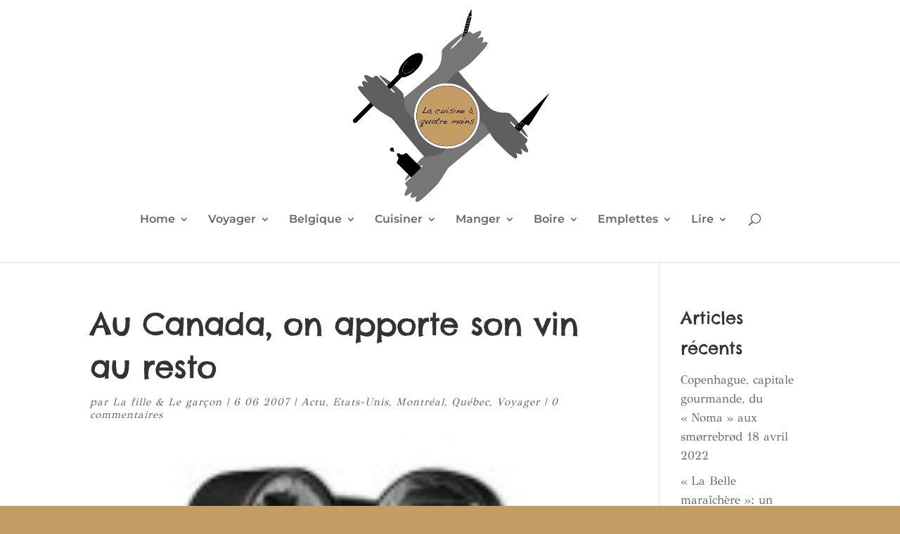

--- FILE ---
content_type: text/html; charset=UTF-8
request_url: https://lacuisineaquatremains.lalibre.be/2007/06/06/au-canada-on-apporte-son-vin-au-resto/
body_size: 35006
content:
<!DOCTYPE html>
<html lang="fr-FR">
<head>
	<meta charset="UTF-8" />
<meta http-equiv="X-UA-Compatible" content="IE=edge">
	<link rel="pingback" href="https://lacuisineaquatremains.lalibre.be/xmlrpc.php" />

	<script type="text/javascript">
		document.documentElement.className = 'js';
	</script>

	<title>Au Canada, on apporte son vin au resto | La cuisine à quatre mains</title>
<link rel="preconnect" href="https://fonts.gstatic.com" crossorigin /><style id="et-builder-googlefonts-cached-inline">/* Original: https://fonts.googleapis.com/css?family=Chelsea+Market:regular|GFS+Didot:regular|Montserrat:100,200,300,regular,500,600,700,800,900,100italic,200italic,300italic,italic,500italic,600italic,700italic,800italic,900italic|Creepster:regular&#038;subset=latin,latin-ext&#038;display=swap *//* User Agent: Mozilla/5.0 (Unknown; Linux x86_64) AppleWebKit/538.1 (KHTML, like Gecko) Safari/538.1 Daum/4.1 */@font-face {font-family: 'Chelsea Market';font-style: normal;font-weight: 400;font-display: swap;src: url(https://fonts.gstatic.com/s/chelseamarket/v14/BCawqZsHqfr89WNP_IApC8tzKChsJgo.ttf) format('truetype');}@font-face {font-family: 'Creepster';font-style: normal;font-weight: 400;font-display: swap;src: url(https://fonts.gstatic.com/s/creepster/v13/AlZy_zVUqJz4yMrniH4Rcn38.ttf) format('truetype');}@font-face {font-family: 'GFS Didot';font-style: normal;font-weight: 400;font-display: swap;src: url(https://fonts.gstatic.com/s/gfsdidot/v18/Jqzh5TybZ9vZMWFssvwSEO3C.ttf) format('truetype');}@font-face {font-family: 'Montserrat';font-style: italic;font-weight: 100;font-display: swap;src: url(https://fonts.gstatic.com/s/montserrat/v31/JTUFjIg1_i6t8kCHKm459Wx7xQYXK0vOoz6jq6R8WXZ0ow.ttf) format('truetype');}@font-face {font-family: 'Montserrat';font-style: italic;font-weight: 200;font-display: swap;src: url(https://fonts.gstatic.com/s/montserrat/v31/JTUFjIg1_i6t8kCHKm459Wx7xQYXK0vOoz6jqyR9WXZ0ow.ttf) format('truetype');}@font-face {font-family: 'Montserrat';font-style: italic;font-weight: 300;font-display: swap;src: url(https://fonts.gstatic.com/s/montserrat/v31/JTUFjIg1_i6t8kCHKm459Wx7xQYXK0vOoz6jq_p9WXZ0ow.ttf) format('truetype');}@font-face {font-family: 'Montserrat';font-style: italic;font-weight: 400;font-display: swap;src: url(https://fonts.gstatic.com/s/montserrat/v31/JTUFjIg1_i6t8kCHKm459Wx7xQYXK0vOoz6jq6R9WXZ0ow.ttf) format('truetype');}@font-face {font-family: 'Montserrat';font-style: italic;font-weight: 500;font-display: swap;src: url(https://fonts.gstatic.com/s/montserrat/v31/JTUFjIg1_i6t8kCHKm459Wx7xQYXK0vOoz6jq5Z9WXZ0ow.ttf) format('truetype');}@font-face {font-family: 'Montserrat';font-style: italic;font-weight: 600;font-display: swap;src: url(https://fonts.gstatic.com/s/montserrat/v31/JTUFjIg1_i6t8kCHKm459Wx7xQYXK0vOoz6jq3p6WXZ0ow.ttf) format('truetype');}@font-face {font-family: 'Montserrat';font-style: italic;font-weight: 700;font-display: swap;src: url(https://fonts.gstatic.com/s/montserrat/v31/JTUFjIg1_i6t8kCHKm459Wx7xQYXK0vOoz6jq0N6WXZ0ow.ttf) format('truetype');}@font-face {font-family: 'Montserrat';font-style: italic;font-weight: 800;font-display: swap;src: url(https://fonts.gstatic.com/s/montserrat/v31/JTUFjIg1_i6t8kCHKm459Wx7xQYXK0vOoz6jqyR6WXZ0ow.ttf) format('truetype');}@font-face {font-family: 'Montserrat';font-style: italic;font-weight: 900;font-display: swap;src: url(https://fonts.gstatic.com/s/montserrat/v31/JTUFjIg1_i6t8kCHKm459Wx7xQYXK0vOoz6jqw16WXZ0ow.ttf) format('truetype');}@font-face {font-family: 'Montserrat';font-style: normal;font-weight: 100;font-display: swap;src: url(https://fonts.gstatic.com/s/montserrat/v31/JTUHjIg1_i6t8kCHKm4532VJOt5-QNFgpCtr6Xw3aX8.ttf) format('truetype');}@font-face {font-family: 'Montserrat';font-style: normal;font-weight: 200;font-display: swap;src: url(https://fonts.gstatic.com/s/montserrat/v31/JTUHjIg1_i6t8kCHKm4532VJOt5-QNFgpCvr6Hw3aX8.ttf) format('truetype');}@font-face {font-family: 'Montserrat';font-style: normal;font-weight: 300;font-display: swap;src: url(https://fonts.gstatic.com/s/montserrat/v31/JTUHjIg1_i6t8kCHKm4532VJOt5-QNFgpCs16Hw3aX8.ttf) format('truetype');}@font-face {font-family: 'Montserrat';font-style: normal;font-weight: 400;font-display: swap;src: url(https://fonts.gstatic.com/s/montserrat/v31/JTUHjIg1_i6t8kCHKm4532VJOt5-QNFgpCtr6Hw3aX8.ttf) format('truetype');}@font-face {font-family: 'Montserrat';font-style: normal;font-weight: 500;font-display: swap;src: url(https://fonts.gstatic.com/s/montserrat/v31/JTUHjIg1_i6t8kCHKm4532VJOt5-QNFgpCtZ6Hw3aX8.ttf) format('truetype');}@font-face {font-family: 'Montserrat';font-style: normal;font-weight: 600;font-display: swap;src: url(https://fonts.gstatic.com/s/montserrat/v31/JTUHjIg1_i6t8kCHKm4532VJOt5-QNFgpCu173w3aX8.ttf) format('truetype');}@font-face {font-family: 'Montserrat';font-style: normal;font-weight: 700;font-display: swap;src: url(https://fonts.gstatic.com/s/montserrat/v31/JTUHjIg1_i6t8kCHKm4532VJOt5-QNFgpCuM73w3aX8.ttf) format('truetype');}@font-face {font-family: 'Montserrat';font-style: normal;font-weight: 800;font-display: swap;src: url(https://fonts.gstatic.com/s/montserrat/v31/JTUHjIg1_i6t8kCHKm4532VJOt5-QNFgpCvr73w3aX8.ttf) format('truetype');}@font-face {font-family: 'Montserrat';font-style: normal;font-weight: 900;font-display: swap;src: url(https://fonts.gstatic.com/s/montserrat/v31/JTUHjIg1_i6t8kCHKm4532VJOt5-QNFgpCvC73w3aX8.ttf) format('truetype');}/* User Agent: Mozilla/5.0 (Windows NT 6.1; WOW64; rv:27.0) Gecko/20100101 Firefox/27.0 */@font-face {font-family: 'Chelsea Market';font-style: normal;font-weight: 400;font-display: swap;src: url(https://fonts.gstatic.com/l/font?kit=BCawqZsHqfr89WNP_IApC8tzKChsJgk&skey=bc7514ae069c6e6d&v=v14) format('woff');}@font-face {font-family: 'Creepster';font-style: normal;font-weight: 400;font-display: swap;src: url(https://fonts.gstatic.com/l/font?kit=AlZy_zVUqJz4yMrniH4Rcn3_&skey=de4b92872e661f36&v=v13) format('woff');}@font-face {font-family: 'GFS Didot';font-style: normal;font-weight: 400;font-display: swap;src: url(https://fonts.gstatic.com/l/font?kit=Jqzh5TybZ9vZMWFssvwSEO3B&skey=e557a45a8e5b3a1b&v=v18) format('woff');}@font-face {font-family: 'Montserrat';font-style: italic;font-weight: 100;font-display: swap;src: url(https://fonts.gstatic.com/l/font?kit=JTUFjIg1_i6t8kCHKm459Wx7xQYXK0vOoz6jq6R8WXZ0oA&skey=2d3c1187d5eede0f&v=v31) format('woff');}@font-face {font-family: 'Montserrat';font-style: italic;font-weight: 200;font-display: swap;src: url(https://fonts.gstatic.com/l/font?kit=JTUFjIg1_i6t8kCHKm459Wx7xQYXK0vOoz6jqyR9WXZ0oA&skey=2d3c1187d5eede0f&v=v31) format('woff');}@font-face {font-family: 'Montserrat';font-style: italic;font-weight: 300;font-display: swap;src: url(https://fonts.gstatic.com/l/font?kit=JTUFjIg1_i6t8kCHKm459Wx7xQYXK0vOoz6jq_p9WXZ0oA&skey=2d3c1187d5eede0f&v=v31) format('woff');}@font-face {font-family: 'Montserrat';font-style: italic;font-weight: 400;font-display: swap;src: url(https://fonts.gstatic.com/l/font?kit=JTUFjIg1_i6t8kCHKm459Wx7xQYXK0vOoz6jq6R9WXZ0oA&skey=2d3c1187d5eede0f&v=v31) format('woff');}@font-face {font-family: 'Montserrat';font-style: italic;font-weight: 500;font-display: swap;src: url(https://fonts.gstatic.com/l/font?kit=JTUFjIg1_i6t8kCHKm459Wx7xQYXK0vOoz6jq5Z9WXZ0oA&skey=2d3c1187d5eede0f&v=v31) format('woff');}@font-face {font-family: 'Montserrat';font-style: italic;font-weight: 600;font-display: swap;src: url(https://fonts.gstatic.com/l/font?kit=JTUFjIg1_i6t8kCHKm459Wx7xQYXK0vOoz6jq3p6WXZ0oA&skey=2d3c1187d5eede0f&v=v31) format('woff');}@font-face {font-family: 'Montserrat';font-style: italic;font-weight: 700;font-display: swap;src: url(https://fonts.gstatic.com/l/font?kit=JTUFjIg1_i6t8kCHKm459Wx7xQYXK0vOoz6jq0N6WXZ0oA&skey=2d3c1187d5eede0f&v=v31) format('woff');}@font-face {font-family: 'Montserrat';font-style: italic;font-weight: 800;font-display: swap;src: url(https://fonts.gstatic.com/l/font?kit=JTUFjIg1_i6t8kCHKm459Wx7xQYXK0vOoz6jqyR6WXZ0oA&skey=2d3c1187d5eede0f&v=v31) format('woff');}@font-face {font-family: 'Montserrat';font-style: italic;font-weight: 900;font-display: swap;src: url(https://fonts.gstatic.com/l/font?kit=JTUFjIg1_i6t8kCHKm459Wx7xQYXK0vOoz6jqw16WXZ0oA&skey=2d3c1187d5eede0f&v=v31) format('woff');}@font-face {font-family: 'Montserrat';font-style: normal;font-weight: 100;font-display: swap;src: url(https://fonts.gstatic.com/l/font?kit=JTUHjIg1_i6t8kCHKm4532VJOt5-QNFgpCtr6Xw3aXw&skey=7bc19f711c0de8f&v=v31) format('woff');}@font-face {font-family: 'Montserrat';font-style: normal;font-weight: 200;font-display: swap;src: url(https://fonts.gstatic.com/l/font?kit=JTUHjIg1_i6t8kCHKm4532VJOt5-QNFgpCvr6Hw3aXw&skey=7bc19f711c0de8f&v=v31) format('woff');}@font-face {font-family: 'Montserrat';font-style: normal;font-weight: 300;font-display: swap;src: url(https://fonts.gstatic.com/l/font?kit=JTUHjIg1_i6t8kCHKm4532VJOt5-QNFgpCs16Hw3aXw&skey=7bc19f711c0de8f&v=v31) format('woff');}@font-face {font-family: 'Montserrat';font-style: normal;font-weight: 400;font-display: swap;src: url(https://fonts.gstatic.com/l/font?kit=JTUHjIg1_i6t8kCHKm4532VJOt5-QNFgpCtr6Hw3aXw&skey=7bc19f711c0de8f&v=v31) format('woff');}@font-face {font-family: 'Montserrat';font-style: normal;font-weight: 500;font-display: swap;src: url(https://fonts.gstatic.com/l/font?kit=JTUHjIg1_i6t8kCHKm4532VJOt5-QNFgpCtZ6Hw3aXw&skey=7bc19f711c0de8f&v=v31) format('woff');}@font-face {font-family: 'Montserrat';font-style: normal;font-weight: 600;font-display: swap;src: url(https://fonts.gstatic.com/l/font?kit=JTUHjIg1_i6t8kCHKm4532VJOt5-QNFgpCu173w3aXw&skey=7bc19f711c0de8f&v=v31) format('woff');}@font-face {font-family: 'Montserrat';font-style: normal;font-weight: 700;font-display: swap;src: url(https://fonts.gstatic.com/l/font?kit=JTUHjIg1_i6t8kCHKm4532VJOt5-QNFgpCuM73w3aXw&skey=7bc19f711c0de8f&v=v31) format('woff');}@font-face {font-family: 'Montserrat';font-style: normal;font-weight: 800;font-display: swap;src: url(https://fonts.gstatic.com/l/font?kit=JTUHjIg1_i6t8kCHKm4532VJOt5-QNFgpCvr73w3aXw&skey=7bc19f711c0de8f&v=v31) format('woff');}@font-face {font-family: 'Montserrat';font-style: normal;font-weight: 900;font-display: swap;src: url(https://fonts.gstatic.com/l/font?kit=JTUHjIg1_i6t8kCHKm4532VJOt5-QNFgpCvC73w3aXw&skey=7bc19f711c0de8f&v=v31) format('woff');}/* User Agent: Mozilla/5.0 (Windows NT 6.3; rv:39.0) Gecko/20100101 Firefox/39.0 */@font-face {font-family: 'Chelsea Market';font-style: normal;font-weight: 400;font-display: swap;src: url(https://fonts.gstatic.com/s/chelseamarket/v14/BCawqZsHqfr89WNP_IApC8tzKChsJg8.woff2) format('woff2');}@font-face {font-family: 'Creepster';font-style: normal;font-weight: 400;font-display: swap;src: url(https://fonts.gstatic.com/s/creepster/v13/AlZy_zVUqJz4yMrniH4Rcn35.woff2) format('woff2');}@font-face {font-family: 'GFS Didot';font-style: normal;font-weight: 400;font-display: swap;src: url(https://fonts.gstatic.com/s/gfsdidot/v18/Jqzh5TybZ9vZMWFssvwSEO3H.woff2) format('woff2');}@font-face {font-family: 'Montserrat';font-style: italic;font-weight: 100;font-display: swap;src: url(https://fonts.gstatic.com/s/montserrat/v31/JTUFjIg1_i6t8kCHKm459Wx7xQYXK0vOoz6jq6R8WXZ0pg.woff2) format('woff2');}@font-face {font-family: 'Montserrat';font-style: italic;font-weight: 200;font-display: swap;src: url(https://fonts.gstatic.com/s/montserrat/v31/JTUFjIg1_i6t8kCHKm459Wx7xQYXK0vOoz6jqyR9WXZ0pg.woff2) format('woff2');}@font-face {font-family: 'Montserrat';font-style: italic;font-weight: 300;font-display: swap;src: url(https://fonts.gstatic.com/s/montserrat/v31/JTUFjIg1_i6t8kCHKm459Wx7xQYXK0vOoz6jq_p9WXZ0pg.woff2) format('woff2');}@font-face {font-family: 'Montserrat';font-style: italic;font-weight: 400;font-display: swap;src: url(https://fonts.gstatic.com/s/montserrat/v31/JTUFjIg1_i6t8kCHKm459Wx7xQYXK0vOoz6jq6R9WXZ0pg.woff2) format('woff2');}@font-face {font-family: 'Montserrat';font-style: italic;font-weight: 500;font-display: swap;src: url(https://fonts.gstatic.com/s/montserrat/v31/JTUFjIg1_i6t8kCHKm459Wx7xQYXK0vOoz6jq5Z9WXZ0pg.woff2) format('woff2');}@font-face {font-family: 'Montserrat';font-style: italic;font-weight: 600;font-display: swap;src: url(https://fonts.gstatic.com/s/montserrat/v31/JTUFjIg1_i6t8kCHKm459Wx7xQYXK0vOoz6jq3p6WXZ0pg.woff2) format('woff2');}@font-face {font-family: 'Montserrat';font-style: italic;font-weight: 700;font-display: swap;src: url(https://fonts.gstatic.com/s/montserrat/v31/JTUFjIg1_i6t8kCHKm459Wx7xQYXK0vOoz6jq0N6WXZ0pg.woff2) format('woff2');}@font-face {font-family: 'Montserrat';font-style: italic;font-weight: 800;font-display: swap;src: url(https://fonts.gstatic.com/s/montserrat/v31/JTUFjIg1_i6t8kCHKm459Wx7xQYXK0vOoz6jqyR6WXZ0pg.woff2) format('woff2');}@font-face {font-family: 'Montserrat';font-style: italic;font-weight: 900;font-display: swap;src: url(https://fonts.gstatic.com/s/montserrat/v31/JTUFjIg1_i6t8kCHKm459Wx7xQYXK0vOoz6jqw16WXZ0pg.woff2) format('woff2');}@font-face {font-family: 'Montserrat';font-style: normal;font-weight: 100;font-display: swap;src: url(https://fonts.gstatic.com/s/montserrat/v31/JTUHjIg1_i6t8kCHKm4532VJOt5-QNFgpCtr6Xw3aXo.woff2) format('woff2');}@font-face {font-family: 'Montserrat';font-style: normal;font-weight: 200;font-display: swap;src: url(https://fonts.gstatic.com/s/montserrat/v31/JTUHjIg1_i6t8kCHKm4532VJOt5-QNFgpCvr6Hw3aXo.woff2) format('woff2');}@font-face {font-family: 'Montserrat';font-style: normal;font-weight: 300;font-display: swap;src: url(https://fonts.gstatic.com/s/montserrat/v31/JTUHjIg1_i6t8kCHKm4532VJOt5-QNFgpCs16Hw3aXo.woff2) format('woff2');}@font-face {font-family: 'Montserrat';font-style: normal;font-weight: 400;font-display: swap;src: url(https://fonts.gstatic.com/s/montserrat/v31/JTUHjIg1_i6t8kCHKm4532VJOt5-QNFgpCtr6Hw3aXo.woff2) format('woff2');}@font-face {font-family: 'Montserrat';font-style: normal;font-weight: 500;font-display: swap;src: url(https://fonts.gstatic.com/s/montserrat/v31/JTUHjIg1_i6t8kCHKm4532VJOt5-QNFgpCtZ6Hw3aXo.woff2) format('woff2');}@font-face {font-family: 'Montserrat';font-style: normal;font-weight: 600;font-display: swap;src: url(https://fonts.gstatic.com/s/montserrat/v31/JTUHjIg1_i6t8kCHKm4532VJOt5-QNFgpCu173w3aXo.woff2) format('woff2');}@font-face {font-family: 'Montserrat';font-style: normal;font-weight: 700;font-display: swap;src: url(https://fonts.gstatic.com/s/montserrat/v31/JTUHjIg1_i6t8kCHKm4532VJOt5-QNFgpCuM73w3aXo.woff2) format('woff2');}@font-face {font-family: 'Montserrat';font-style: normal;font-weight: 800;font-display: swap;src: url(https://fonts.gstatic.com/s/montserrat/v31/JTUHjIg1_i6t8kCHKm4532VJOt5-QNFgpCvr73w3aXo.woff2) format('woff2');}@font-face {font-family: 'Montserrat';font-style: normal;font-weight: 900;font-display: swap;src: url(https://fonts.gstatic.com/s/montserrat/v31/JTUHjIg1_i6t8kCHKm4532VJOt5-QNFgpCvC73w3aXo.woff2) format('woff2');}</style><meta name='robots' content='max-image-preview:large' />
<script type="text/javascript">
			let jqueryParams=[],jQuery=function(r){return jqueryParams=[...jqueryParams,r],jQuery},$=function(r){return jqueryParams=[...jqueryParams,r],$};window.jQuery=jQuery,window.$=jQuery;let customHeadScripts=!1;jQuery.fn=jQuery.prototype={},$.fn=jQuery.prototype={},jQuery.noConflict=function(r){if(window.jQuery)return jQuery=window.jQuery,$=window.jQuery,customHeadScripts=!0,jQuery.noConflict},jQuery.ready=function(r){jqueryParams=[...jqueryParams,r]},$.ready=function(r){jqueryParams=[...jqueryParams,r]},jQuery.load=function(r){jqueryParams=[...jqueryParams,r]},$.load=function(r){jqueryParams=[...jqueryParams,r]},jQuery.fn.ready=function(r){jqueryParams=[...jqueryParams,r]},$.fn.ready=function(r){jqueryParams=[...jqueryParams,r]};</script><link rel="alternate" type="application/rss+xml" title="La cuisine à quatre mains &raquo; Flux" href="https://lacuisineaquatremains.lalibre.be/feed/" />
<link rel="alternate" type="application/rss+xml" title="La cuisine à quatre mains &raquo; Flux des commentaires" href="https://lacuisineaquatremains.lalibre.be/comments/feed/" />
<link rel="alternate" type="application/rss+xml" title="La cuisine à quatre mains &raquo; Au Canada, on apporte son vin au resto Flux des commentaires" href="https://lacuisineaquatremains.lalibre.be/2007/06/06/au-canada-on-apporte-son-vin-au-resto/feed/" />
<meta content="Divi v.4.27.5" name="generator"/><link rel='stylesheet' id='wp-block-library-css' href='https://lacuisineaquatremains.lalibre.be/wp-includes/css/dist/block-library/style.min.css?ver=6.8.3' type='text/css' media='all' />
<style id='wp-block-library-theme-inline-css' type='text/css'>
.wp-block-audio :where(figcaption){color:#555;font-size:13px;text-align:center}.is-dark-theme .wp-block-audio :where(figcaption){color:#ffffffa6}.wp-block-audio{margin:0 0 1em}.wp-block-code{border:1px solid #ccc;border-radius:4px;font-family:Menlo,Consolas,monaco,monospace;padding:.8em 1em}.wp-block-embed :where(figcaption){color:#555;font-size:13px;text-align:center}.is-dark-theme .wp-block-embed :where(figcaption){color:#ffffffa6}.wp-block-embed{margin:0 0 1em}.blocks-gallery-caption{color:#555;font-size:13px;text-align:center}.is-dark-theme .blocks-gallery-caption{color:#ffffffa6}:root :where(.wp-block-image figcaption){color:#555;font-size:13px;text-align:center}.is-dark-theme :root :where(.wp-block-image figcaption){color:#ffffffa6}.wp-block-image{margin:0 0 1em}.wp-block-pullquote{border-bottom:4px solid;border-top:4px solid;color:currentColor;margin-bottom:1.75em}.wp-block-pullquote cite,.wp-block-pullquote footer,.wp-block-pullquote__citation{color:currentColor;font-size:.8125em;font-style:normal;text-transform:uppercase}.wp-block-quote{border-left:.25em solid;margin:0 0 1.75em;padding-left:1em}.wp-block-quote cite,.wp-block-quote footer{color:currentColor;font-size:.8125em;font-style:normal;position:relative}.wp-block-quote:where(.has-text-align-right){border-left:none;border-right:.25em solid;padding-left:0;padding-right:1em}.wp-block-quote:where(.has-text-align-center){border:none;padding-left:0}.wp-block-quote.is-large,.wp-block-quote.is-style-large,.wp-block-quote:where(.is-style-plain){border:none}.wp-block-search .wp-block-search__label{font-weight:700}.wp-block-search__button{border:1px solid #ccc;padding:.375em .625em}:where(.wp-block-group.has-background){padding:1.25em 2.375em}.wp-block-separator.has-css-opacity{opacity:.4}.wp-block-separator{border:none;border-bottom:2px solid;margin-left:auto;margin-right:auto}.wp-block-separator.has-alpha-channel-opacity{opacity:1}.wp-block-separator:not(.is-style-wide):not(.is-style-dots){width:100px}.wp-block-separator.has-background:not(.is-style-dots){border-bottom:none;height:1px}.wp-block-separator.has-background:not(.is-style-wide):not(.is-style-dots){height:2px}.wp-block-table{margin:0 0 1em}.wp-block-table td,.wp-block-table th{word-break:normal}.wp-block-table :where(figcaption){color:#555;font-size:13px;text-align:center}.is-dark-theme .wp-block-table :where(figcaption){color:#ffffffa6}.wp-block-video :where(figcaption){color:#555;font-size:13px;text-align:center}.is-dark-theme .wp-block-video :where(figcaption){color:#ffffffa6}.wp-block-video{margin:0 0 1em}:root :where(.wp-block-template-part.has-background){margin-bottom:0;margin-top:0;padding:1.25em 2.375em}
</style>
<style id='global-styles-inline-css' type='text/css'>
:root{--wp--preset--aspect-ratio--square: 1;--wp--preset--aspect-ratio--4-3: 4/3;--wp--preset--aspect-ratio--3-4: 3/4;--wp--preset--aspect-ratio--3-2: 3/2;--wp--preset--aspect-ratio--2-3: 2/3;--wp--preset--aspect-ratio--16-9: 16/9;--wp--preset--aspect-ratio--9-16: 9/16;--wp--preset--color--black: #000000;--wp--preset--color--cyan-bluish-gray: #abb8c3;--wp--preset--color--white: #ffffff;--wp--preset--color--pale-pink: #f78da7;--wp--preset--color--vivid-red: #cf2e2e;--wp--preset--color--luminous-vivid-orange: #ff6900;--wp--preset--color--luminous-vivid-amber: #fcb900;--wp--preset--color--light-green-cyan: #7bdcb5;--wp--preset--color--vivid-green-cyan: #00d084;--wp--preset--color--pale-cyan-blue: #8ed1fc;--wp--preset--color--vivid-cyan-blue: #0693e3;--wp--preset--color--vivid-purple: #9b51e0;--wp--preset--gradient--vivid-cyan-blue-to-vivid-purple: linear-gradient(135deg,rgba(6,147,227,1) 0%,rgb(155,81,224) 100%);--wp--preset--gradient--light-green-cyan-to-vivid-green-cyan: linear-gradient(135deg,rgb(122,220,180) 0%,rgb(0,208,130) 100%);--wp--preset--gradient--luminous-vivid-amber-to-luminous-vivid-orange: linear-gradient(135deg,rgba(252,185,0,1) 0%,rgba(255,105,0,1) 100%);--wp--preset--gradient--luminous-vivid-orange-to-vivid-red: linear-gradient(135deg,rgba(255,105,0,1) 0%,rgb(207,46,46) 100%);--wp--preset--gradient--very-light-gray-to-cyan-bluish-gray: linear-gradient(135deg,rgb(238,238,238) 0%,rgb(169,184,195) 100%);--wp--preset--gradient--cool-to-warm-spectrum: linear-gradient(135deg,rgb(74,234,220) 0%,rgb(151,120,209) 20%,rgb(207,42,186) 40%,rgb(238,44,130) 60%,rgb(251,105,98) 80%,rgb(254,248,76) 100%);--wp--preset--gradient--blush-light-purple: linear-gradient(135deg,rgb(255,206,236) 0%,rgb(152,150,240) 100%);--wp--preset--gradient--blush-bordeaux: linear-gradient(135deg,rgb(254,205,165) 0%,rgb(254,45,45) 50%,rgb(107,0,62) 100%);--wp--preset--gradient--luminous-dusk: linear-gradient(135deg,rgb(255,203,112) 0%,rgb(199,81,192) 50%,rgb(65,88,208) 100%);--wp--preset--gradient--pale-ocean: linear-gradient(135deg,rgb(255,245,203) 0%,rgb(182,227,212) 50%,rgb(51,167,181) 100%);--wp--preset--gradient--electric-grass: linear-gradient(135deg,rgb(202,248,128) 0%,rgb(113,206,126) 100%);--wp--preset--gradient--midnight: linear-gradient(135deg,rgb(2,3,129) 0%,rgb(40,116,252) 100%);--wp--preset--font-size--small: 13px;--wp--preset--font-size--medium: 20px;--wp--preset--font-size--large: 36px;--wp--preset--font-size--x-large: 42px;--wp--preset--spacing--20: 0.44rem;--wp--preset--spacing--30: 0.67rem;--wp--preset--spacing--40: 1rem;--wp--preset--spacing--50: 1.5rem;--wp--preset--spacing--60: 2.25rem;--wp--preset--spacing--70: 3.38rem;--wp--preset--spacing--80: 5.06rem;--wp--preset--shadow--natural: 6px 6px 9px rgba(0, 0, 0, 0.2);--wp--preset--shadow--deep: 12px 12px 50px rgba(0, 0, 0, 0.4);--wp--preset--shadow--sharp: 6px 6px 0px rgba(0, 0, 0, 0.2);--wp--preset--shadow--outlined: 6px 6px 0px -3px rgba(255, 255, 255, 1), 6px 6px rgba(0, 0, 0, 1);--wp--preset--shadow--crisp: 6px 6px 0px rgba(0, 0, 0, 1);}:root { --wp--style--global--content-size: 823px;--wp--style--global--wide-size: 1080px; }:where(body) { margin: 0; }.wp-site-blocks > .alignleft { float: left; margin-right: 2em; }.wp-site-blocks > .alignright { float: right; margin-left: 2em; }.wp-site-blocks > .aligncenter { justify-content: center; margin-left: auto; margin-right: auto; }:where(.is-layout-flex){gap: 0.5em;}:where(.is-layout-grid){gap: 0.5em;}.is-layout-flow > .alignleft{float: left;margin-inline-start: 0;margin-inline-end: 2em;}.is-layout-flow > .alignright{float: right;margin-inline-start: 2em;margin-inline-end: 0;}.is-layout-flow > .aligncenter{margin-left: auto !important;margin-right: auto !important;}.is-layout-constrained > .alignleft{float: left;margin-inline-start: 0;margin-inline-end: 2em;}.is-layout-constrained > .alignright{float: right;margin-inline-start: 2em;margin-inline-end: 0;}.is-layout-constrained > .aligncenter{margin-left: auto !important;margin-right: auto !important;}.is-layout-constrained > :where(:not(.alignleft):not(.alignright):not(.alignfull)){max-width: var(--wp--style--global--content-size);margin-left: auto !important;margin-right: auto !important;}.is-layout-constrained > .alignwide{max-width: var(--wp--style--global--wide-size);}body .is-layout-flex{display: flex;}.is-layout-flex{flex-wrap: wrap;align-items: center;}.is-layout-flex > :is(*, div){margin: 0;}body .is-layout-grid{display: grid;}.is-layout-grid > :is(*, div){margin: 0;}body{padding-top: 0px;padding-right: 0px;padding-bottom: 0px;padding-left: 0px;}:root :where(.wp-element-button, .wp-block-button__link){background-color: #32373c;border-width: 0;color: #fff;font-family: inherit;font-size: inherit;line-height: inherit;padding: calc(0.667em + 2px) calc(1.333em + 2px);text-decoration: none;}.has-black-color{color: var(--wp--preset--color--black) !important;}.has-cyan-bluish-gray-color{color: var(--wp--preset--color--cyan-bluish-gray) !important;}.has-white-color{color: var(--wp--preset--color--white) !important;}.has-pale-pink-color{color: var(--wp--preset--color--pale-pink) !important;}.has-vivid-red-color{color: var(--wp--preset--color--vivid-red) !important;}.has-luminous-vivid-orange-color{color: var(--wp--preset--color--luminous-vivid-orange) !important;}.has-luminous-vivid-amber-color{color: var(--wp--preset--color--luminous-vivid-amber) !important;}.has-light-green-cyan-color{color: var(--wp--preset--color--light-green-cyan) !important;}.has-vivid-green-cyan-color{color: var(--wp--preset--color--vivid-green-cyan) !important;}.has-pale-cyan-blue-color{color: var(--wp--preset--color--pale-cyan-blue) !important;}.has-vivid-cyan-blue-color{color: var(--wp--preset--color--vivid-cyan-blue) !important;}.has-vivid-purple-color{color: var(--wp--preset--color--vivid-purple) !important;}.has-black-background-color{background-color: var(--wp--preset--color--black) !important;}.has-cyan-bluish-gray-background-color{background-color: var(--wp--preset--color--cyan-bluish-gray) !important;}.has-white-background-color{background-color: var(--wp--preset--color--white) !important;}.has-pale-pink-background-color{background-color: var(--wp--preset--color--pale-pink) !important;}.has-vivid-red-background-color{background-color: var(--wp--preset--color--vivid-red) !important;}.has-luminous-vivid-orange-background-color{background-color: var(--wp--preset--color--luminous-vivid-orange) !important;}.has-luminous-vivid-amber-background-color{background-color: var(--wp--preset--color--luminous-vivid-amber) !important;}.has-light-green-cyan-background-color{background-color: var(--wp--preset--color--light-green-cyan) !important;}.has-vivid-green-cyan-background-color{background-color: var(--wp--preset--color--vivid-green-cyan) !important;}.has-pale-cyan-blue-background-color{background-color: var(--wp--preset--color--pale-cyan-blue) !important;}.has-vivid-cyan-blue-background-color{background-color: var(--wp--preset--color--vivid-cyan-blue) !important;}.has-vivid-purple-background-color{background-color: var(--wp--preset--color--vivid-purple) !important;}.has-black-border-color{border-color: var(--wp--preset--color--black) !important;}.has-cyan-bluish-gray-border-color{border-color: var(--wp--preset--color--cyan-bluish-gray) !important;}.has-white-border-color{border-color: var(--wp--preset--color--white) !important;}.has-pale-pink-border-color{border-color: var(--wp--preset--color--pale-pink) !important;}.has-vivid-red-border-color{border-color: var(--wp--preset--color--vivid-red) !important;}.has-luminous-vivid-orange-border-color{border-color: var(--wp--preset--color--luminous-vivid-orange) !important;}.has-luminous-vivid-amber-border-color{border-color: var(--wp--preset--color--luminous-vivid-amber) !important;}.has-light-green-cyan-border-color{border-color: var(--wp--preset--color--light-green-cyan) !important;}.has-vivid-green-cyan-border-color{border-color: var(--wp--preset--color--vivid-green-cyan) !important;}.has-pale-cyan-blue-border-color{border-color: var(--wp--preset--color--pale-cyan-blue) !important;}.has-vivid-cyan-blue-border-color{border-color: var(--wp--preset--color--vivid-cyan-blue) !important;}.has-vivid-purple-border-color{border-color: var(--wp--preset--color--vivid-purple) !important;}.has-vivid-cyan-blue-to-vivid-purple-gradient-background{background: var(--wp--preset--gradient--vivid-cyan-blue-to-vivid-purple) !important;}.has-light-green-cyan-to-vivid-green-cyan-gradient-background{background: var(--wp--preset--gradient--light-green-cyan-to-vivid-green-cyan) !important;}.has-luminous-vivid-amber-to-luminous-vivid-orange-gradient-background{background: var(--wp--preset--gradient--luminous-vivid-amber-to-luminous-vivid-orange) !important;}.has-luminous-vivid-orange-to-vivid-red-gradient-background{background: var(--wp--preset--gradient--luminous-vivid-orange-to-vivid-red) !important;}.has-very-light-gray-to-cyan-bluish-gray-gradient-background{background: var(--wp--preset--gradient--very-light-gray-to-cyan-bluish-gray) !important;}.has-cool-to-warm-spectrum-gradient-background{background: var(--wp--preset--gradient--cool-to-warm-spectrum) !important;}.has-blush-light-purple-gradient-background{background: var(--wp--preset--gradient--blush-light-purple) !important;}.has-blush-bordeaux-gradient-background{background: var(--wp--preset--gradient--blush-bordeaux) !important;}.has-luminous-dusk-gradient-background{background: var(--wp--preset--gradient--luminous-dusk) !important;}.has-pale-ocean-gradient-background{background: var(--wp--preset--gradient--pale-ocean) !important;}.has-electric-grass-gradient-background{background: var(--wp--preset--gradient--electric-grass) !important;}.has-midnight-gradient-background{background: var(--wp--preset--gradient--midnight) !important;}.has-small-font-size{font-size: var(--wp--preset--font-size--small) !important;}.has-medium-font-size{font-size: var(--wp--preset--font-size--medium) !important;}.has-large-font-size{font-size: var(--wp--preset--font-size--large) !important;}.has-x-large-font-size{font-size: var(--wp--preset--font-size--x-large) !important;}
:where(.wp-block-post-template.is-layout-flex){gap: 1.25em;}:where(.wp-block-post-template.is-layout-grid){gap: 1.25em;}
:where(.wp-block-columns.is-layout-flex){gap: 2em;}:where(.wp-block-columns.is-layout-grid){gap: 2em;}
:root :where(.wp-block-pullquote){font-size: 1.5em;line-height: 1.6;}
</style>
<style id='divi-style-inline-inline-css' type='text/css'>
/*!
Theme Name: Divi
Theme URI: http://www.elegantthemes.com/gallery/divi/
Version: 4.27.5
Description: Smart. Flexible. Beautiful. Divi is the most powerful theme in our collection.
Author: Elegant Themes
Author URI: http://www.elegantthemes.com
License: GNU General Public License v2
License URI: http://www.gnu.org/licenses/gpl-2.0.html
*/

a,abbr,acronym,address,applet,b,big,blockquote,body,center,cite,code,dd,del,dfn,div,dl,dt,em,fieldset,font,form,h1,h2,h3,h4,h5,h6,html,i,iframe,img,ins,kbd,label,legend,li,object,ol,p,pre,q,s,samp,small,span,strike,strong,sub,sup,tt,u,ul,var{margin:0;padding:0;border:0;outline:0;font-size:100%;-ms-text-size-adjust:100%;-webkit-text-size-adjust:100%;vertical-align:baseline;background:transparent}body{line-height:1}ol,ul{list-style:none}blockquote,q{quotes:none}blockquote:after,blockquote:before,q:after,q:before{content:"";content:none}blockquote{margin:20px 0 30px;border-left:5px solid;padding-left:20px}:focus{outline:0}del{text-decoration:line-through}pre{overflow:auto;padding:10px}figure{margin:0}table{border-collapse:collapse;border-spacing:0}article,aside,footer,header,hgroup,nav,section{display:block}body{font-family:Open Sans,Arial,sans-serif;font-size:14px;color:#666;background-color:#fff;line-height:1.7em;font-weight:500;-webkit-font-smoothing:antialiased;-moz-osx-font-smoothing:grayscale}body.page-template-page-template-blank-php #page-container{padding-top:0!important}body.et_cover_background{background-size:cover!important;background-position:top!important;background-repeat:no-repeat!important;background-attachment:fixed}a{color:#2ea3f2}a,a:hover{text-decoration:none}p{padding-bottom:1em}p:not(.has-background):last-of-type{padding-bottom:0}p.et_normal_padding{padding-bottom:1em}strong{font-weight:700}cite,em,i{font-style:italic}code,pre{font-family:Courier New,monospace;margin-bottom:10px}ins{text-decoration:none}sub,sup{height:0;line-height:1;position:relative;vertical-align:baseline}sup{bottom:.8em}sub{top:.3em}dl{margin:0 0 1.5em}dl dt{font-weight:700}dd{margin-left:1.5em}blockquote p{padding-bottom:0}embed,iframe,object,video{max-width:100%}h1,h2,h3,h4,h5,h6{color:#333;padding-bottom:10px;line-height:1em;font-weight:500}h1 a,h2 a,h3 a,h4 a,h5 a,h6 a{color:inherit}h1{font-size:30px}h2{font-size:26px}h3{font-size:22px}h4{font-size:18px}h5{font-size:16px}h6{font-size:14px}input{-webkit-appearance:none}input[type=checkbox]{-webkit-appearance:checkbox}input[type=radio]{-webkit-appearance:radio}input.text,input.title,input[type=email],input[type=password],input[type=tel],input[type=text],select,textarea{background-color:#fff;border:1px solid #bbb;padding:2px;color:#4e4e4e}input.text:focus,input.title:focus,input[type=text]:focus,select:focus,textarea:focus{border-color:#2d3940;color:#3e3e3e}input.text,input.title,input[type=text],select,textarea{margin:0}textarea{padding:4px}button,input,select,textarea{font-family:inherit}img{max-width:100%;height:auto}.clear{clear:both}br.clear{margin:0;padding:0}.pagination{clear:both}#et_search_icon:hover,.et-social-icon a:hover,.et_password_protected_form .et_submit_button,.form-submit .et_pb_buttontton.alt.disabled,.nav-single a,.posted_in a{color:#2ea3f2}.et-search-form,blockquote{border-color:#2ea3f2}#main-content{background-color:#fff}.container{width:80%;max-width:1080px;margin:auto;position:relative}body:not(.et-tb) #main-content .container,body:not(.et-tb-has-header) #main-content .container{padding-top:58px}.et_full_width_page #main-content .container:before{display:none}.main_title{margin-bottom:20px}.et_password_protected_form .et_submit_button:hover,.form-submit .et_pb_button:hover{background:rgba(0,0,0,.05)}.et_button_icon_visible .et_pb_button{padding-right:2em;padding-left:.7em}.et_button_icon_visible .et_pb_button:after{opacity:1;margin-left:0}.et_button_left .et_pb_button:hover:after{left:.15em}.et_button_left .et_pb_button:after{margin-left:0;left:1em}.et_button_icon_visible.et_button_left .et_pb_button,.et_button_left .et_pb_button:hover,.et_button_left .et_pb_module .et_pb_button:hover{padding-left:2em;padding-right:.7em}.et_button_icon_visible.et_button_left .et_pb_button:after,.et_button_left .et_pb_button:hover:after{left:.15em}.et_password_protected_form .et_submit_button:hover,.form-submit .et_pb_button:hover{padding:.3em 1em}.et_button_no_icon .et_pb_button:after{display:none}.et_button_no_icon.et_button_icon_visible.et_button_left .et_pb_button,.et_button_no_icon.et_button_left .et_pb_button:hover,.et_button_no_icon .et_pb_button,.et_button_no_icon .et_pb_button:hover{padding:.3em 1em!important}.et_button_custom_icon .et_pb_button:after{line-height:1.7em}.et_button_custom_icon.et_button_icon_visible .et_pb_button:after,.et_button_custom_icon .et_pb_button:hover:after{margin-left:.3em}#left-area .post_format-post-format-gallery .wp-block-gallery:first-of-type{padding:0;margin-bottom:-16px}.entry-content table:not(.variations){border:1px solid #eee;margin:0 0 15px;text-align:left;width:100%}.entry-content thead th,.entry-content tr th{color:#555;font-weight:700;padding:9px 24px}.entry-content tr td{border-top:1px solid #eee;padding:6px 24px}#left-area ul,.entry-content ul,.et-l--body ul,.et-l--footer ul,.et-l--header ul{list-style-type:disc;padding:0 0 23px 1em;line-height:26px}#left-area ol,.entry-content ol,.et-l--body ol,.et-l--footer ol,.et-l--header ol{list-style-type:decimal;list-style-position:inside;padding:0 0 23px;line-height:26px}#left-area ul li ul,.entry-content ul li ol{padding:2px 0 2px 20px}#left-area ol li ul,.entry-content ol li ol,.et-l--body ol li ol,.et-l--footer ol li ol,.et-l--header ol li ol{padding:2px 0 2px 35px}#left-area ul.wp-block-gallery{display:-webkit-box;display:-ms-flexbox;display:flex;-ms-flex-wrap:wrap;flex-wrap:wrap;list-style-type:none;padding:0}#left-area ul.products{padding:0!important;line-height:1.7!important;list-style:none!important}.gallery-item a{display:block}.gallery-caption,.gallery-item a{width:90%}#wpadminbar{z-index:100001}#left-area .post-meta{font-size:14px;padding-bottom:15px}#left-area .post-meta a{text-decoration:none;color:#666}#left-area .et_featured_image{padding-bottom:7px}.single .post{padding-bottom:25px}body.single .et_audio_content{margin-bottom:-6px}.nav-single a{text-decoration:none;color:#2ea3f2;font-size:14px;font-weight:400}.nav-previous{float:left}.nav-next{float:right}.et_password_protected_form p input{background-color:#eee;border:none!important;width:100%!important;border-radius:0!important;font-size:14px;color:#999!important;padding:16px!important;-webkit-box-sizing:border-box;box-sizing:border-box}.et_password_protected_form label{display:none}.et_password_protected_form .et_submit_button{font-family:inherit;display:block;float:right;margin:8px auto 0;cursor:pointer}.post-password-required p.nocomments.container{max-width:100%}.post-password-required p.nocomments.container:before{display:none}.aligncenter,div.post .new-post .aligncenter{display:block;margin-left:auto;margin-right:auto}.wp-caption{border:1px solid #ddd;text-align:center;background-color:#f3f3f3;margin-bottom:10px;max-width:96%;padding:8px}.wp-caption.alignleft{margin:0 30px 20px 0}.wp-caption.alignright{margin:0 0 20px 30px}.wp-caption img{margin:0;padding:0;border:0}.wp-caption p.wp-caption-text{font-size:12px;padding:0 4px 5px;margin:0}.alignright{float:right}.alignleft{float:left}img.alignleft{display:inline;float:left;margin-right:15px}img.alignright{display:inline;float:right;margin-left:15px}.page.et_pb_pagebuilder_layout #main-content{background-color:transparent}body #main-content .et_builder_inner_content>h1,body #main-content .et_builder_inner_content>h2,body #main-content .et_builder_inner_content>h3,body #main-content .et_builder_inner_content>h4,body #main-content .et_builder_inner_content>h5,body #main-content .et_builder_inner_content>h6{line-height:1.4em}body #main-content .et_builder_inner_content>p{line-height:1.7em}.wp-block-pullquote{margin:20px 0 30px}.wp-block-pullquote.has-background blockquote{border-left:none}.wp-block-group.has-background{padding:1.5em 1.5em .5em}@media (min-width:981px){#left-area{width:79.125%;padding-bottom:23px}#main-content .container:before{content:"";position:absolute;top:0;height:100%;width:1px;background-color:#e2e2e2}.et_full_width_page #left-area,.et_no_sidebar #left-area{float:none;width:100%!important}.et_full_width_page #left-area{padding-bottom:0}.et_no_sidebar #main-content .container:before{display:none}}@media (max-width:980px){#page-container{padding-top:80px}.et-tb #page-container,.et-tb-has-header #page-container{padding-top:0!important}#left-area,#sidebar{width:100%!important}#main-content .container:before{display:none!important}.et_full_width_page .et_gallery_item:nth-child(4n+1){clear:none}}@media print{#page-container{padding-top:0!important}}#wp-admin-bar-et-use-visual-builder a:before{font-family:ETmodules!important;content:"\e625";font-size:30px!important;width:28px;margin-top:-3px;color:#974df3!important}#wp-admin-bar-et-use-visual-builder:hover a:before{color:#fff!important}#wp-admin-bar-et-use-visual-builder:hover a,#wp-admin-bar-et-use-visual-builder a:hover{transition:background-color .5s ease;-webkit-transition:background-color .5s ease;-moz-transition:background-color .5s ease;background-color:#7e3bd0!important;color:#fff!important}* html .clearfix,:first-child+html .clearfix{zoom:1}.iphone .et_pb_section_video_bg video::-webkit-media-controls-start-playback-button{display:none!important;-webkit-appearance:none}.et_mobile_device .et_pb_section_parallax .et_pb_parallax_css{background-attachment:scroll}.et-social-facebook a.icon:before{content:"\e093"}.et-social-twitter a.icon:before{content:"\e094"}.et-social-google-plus a.icon:before{content:"\e096"}.et-social-instagram a.icon:before{content:"\e09a"}.et-social-rss a.icon:before{content:"\e09e"}.ai1ec-single-event:after{content:" ";display:table;clear:both}.evcal_event_details .evcal_evdata_cell .eventon_details_shading_bot.eventon_details_shading_bot{z-index:3}.wp-block-divi-layout{margin-bottom:1em}*{-webkit-box-sizing:border-box;box-sizing:border-box}#et-info-email:before,#et-info-phone:before,#et_search_icon:before,.comment-reply-link:after,.et-cart-info span:before,.et-pb-arrow-next:before,.et-pb-arrow-prev:before,.et-social-icon a:before,.et_audio_container .mejs-playpause-button button:before,.et_audio_container .mejs-volume-button button:before,.et_overlay:before,.et_password_protected_form .et_submit_button:after,.et_pb_button:after,.et_pb_contact_reset:after,.et_pb_contact_submit:after,.et_pb_font_icon:before,.et_pb_newsletter_button:after,.et_pb_pricing_table_button:after,.et_pb_promo_button:after,.et_pb_testimonial:before,.et_pb_toggle_title:before,.form-submit .et_pb_button:after,.mobile_menu_bar:before,a.et_pb_more_button:after{font-family:ETmodules!important;speak:none;font-style:normal;font-weight:400;-webkit-font-feature-settings:normal;font-feature-settings:normal;font-variant:normal;text-transform:none;line-height:1;-webkit-font-smoothing:antialiased;-moz-osx-font-smoothing:grayscale;text-shadow:0 0;direction:ltr}.et-pb-icon,.et_pb_custom_button_icon.et_pb_button:after,.et_pb_login .et_pb_custom_button_icon.et_pb_button:after,.et_pb_woo_custom_button_icon .button.et_pb_custom_button_icon.et_pb_button:after,.et_pb_woo_custom_button_icon .button.et_pb_custom_button_icon.et_pb_button:hover:after{content:attr(data-icon)}.et-pb-icon{font-family:ETmodules;speak:none;font-weight:400;-webkit-font-feature-settings:normal;font-feature-settings:normal;font-variant:normal;text-transform:none;line-height:1;-webkit-font-smoothing:antialiased;font-size:96px;font-style:normal;display:inline-block;-webkit-box-sizing:border-box;box-sizing:border-box;direction:ltr}#et-ajax-saving{display:none;-webkit-transition:background .3s,-webkit-box-shadow .3s;transition:background .3s,-webkit-box-shadow .3s;transition:background .3s,box-shadow .3s;transition:background .3s,box-shadow .3s,-webkit-box-shadow .3s;-webkit-box-shadow:rgba(0,139,219,.247059) 0 0 60px;box-shadow:0 0 60px rgba(0,139,219,.247059);position:fixed;top:50%;left:50%;width:50px;height:50px;background:#fff;border-radius:50px;margin:-25px 0 0 -25px;z-index:999999;text-align:center}#et-ajax-saving img{margin:9px}.et-safe-mode-indicator,.et-safe-mode-indicator:focus,.et-safe-mode-indicator:hover{-webkit-box-shadow:0 5px 10px rgba(41,196,169,.15);box-shadow:0 5px 10px rgba(41,196,169,.15);background:#29c4a9;color:#fff;font-size:14px;font-weight:600;padding:12px;line-height:16px;border-radius:3px;position:fixed;bottom:30px;right:30px;z-index:999999;text-decoration:none;font-family:Open Sans,sans-serif;-webkit-font-smoothing:antialiased;-moz-osx-font-smoothing:grayscale}.et_pb_button{font-size:20px;font-weight:500;padding:.3em 1em;line-height:1.7em!important;background-color:transparent;background-size:cover;background-position:50%;background-repeat:no-repeat;border:2px solid;border-radius:3px;-webkit-transition-duration:.2s;transition-duration:.2s;-webkit-transition-property:all!important;transition-property:all!important}.et_pb_button,.et_pb_button_inner{position:relative}.et_pb_button:hover,.et_pb_module .et_pb_button:hover{border:2px solid transparent;padding:.3em 2em .3em .7em}.et_pb_button:hover{background-color:hsla(0,0%,100%,.2)}.et_pb_bg_layout_light.et_pb_button:hover,.et_pb_bg_layout_light .et_pb_button:hover{background-color:rgba(0,0,0,.05)}.et_pb_button:after,.et_pb_button:before{font-size:32px;line-height:1em;content:"\35";opacity:0;position:absolute;margin-left:-1em;-webkit-transition:all .2s;transition:all .2s;text-transform:none;-webkit-font-feature-settings:"kern" off;font-feature-settings:"kern" off;font-variant:none;font-style:normal;font-weight:400;text-shadow:none}.et_pb_button.et_hover_enabled:hover:after,.et_pb_button.et_pb_hovered:hover:after{-webkit-transition:none!important;transition:none!important}.et_pb_button:before{display:none}.et_pb_button:hover:after{opacity:1;margin-left:0}.et_pb_column_1_3 h1,.et_pb_column_1_4 h1,.et_pb_column_1_5 h1,.et_pb_column_1_6 h1,.et_pb_column_2_5 h1{font-size:26px}.et_pb_column_1_3 h2,.et_pb_column_1_4 h2,.et_pb_column_1_5 h2,.et_pb_column_1_6 h2,.et_pb_column_2_5 h2{font-size:23px}.et_pb_column_1_3 h3,.et_pb_column_1_4 h3,.et_pb_column_1_5 h3,.et_pb_column_1_6 h3,.et_pb_column_2_5 h3{font-size:20px}.et_pb_column_1_3 h4,.et_pb_column_1_4 h4,.et_pb_column_1_5 h4,.et_pb_column_1_6 h4,.et_pb_column_2_5 h4{font-size:18px}.et_pb_column_1_3 h5,.et_pb_column_1_4 h5,.et_pb_column_1_5 h5,.et_pb_column_1_6 h5,.et_pb_column_2_5 h5{font-size:16px}.et_pb_column_1_3 h6,.et_pb_column_1_4 h6,.et_pb_column_1_5 h6,.et_pb_column_1_6 h6,.et_pb_column_2_5 h6{font-size:15px}.et_pb_bg_layout_dark,.et_pb_bg_layout_dark h1,.et_pb_bg_layout_dark h2,.et_pb_bg_layout_dark h3,.et_pb_bg_layout_dark h4,.et_pb_bg_layout_dark h5,.et_pb_bg_layout_dark h6{color:#fff!important}.et_pb_module.et_pb_text_align_left{text-align:left}.et_pb_module.et_pb_text_align_center{text-align:center}.et_pb_module.et_pb_text_align_right{text-align:right}.et_pb_module.et_pb_text_align_justified{text-align:justify}.clearfix:after{visibility:hidden;display:block;font-size:0;content:" ";clear:both;height:0}.et_pb_bg_layout_light .et_pb_more_button{color:#2ea3f2}.et_builder_inner_content{position:relative;z-index:1}header .et_builder_inner_content{z-index:2}.et_pb_css_mix_blend_mode_passthrough{mix-blend-mode:unset!important}.et_pb_image_container{margin:-20px -20px 29px}.et_pb_module_inner{position:relative}.et_hover_enabled_preview{z-index:2}.et_hover_enabled:hover{position:relative;z-index:2}.et_pb_all_tabs,.et_pb_module,.et_pb_posts_nav a,.et_pb_tab,.et_pb_with_background{position:relative;background-size:cover;background-position:50%;background-repeat:no-repeat}.et_pb_background_mask,.et_pb_background_pattern{bottom:0;left:0;position:absolute;right:0;top:0}.et_pb_background_mask{background-size:calc(100% + 2px) calc(100% + 2px);background-repeat:no-repeat;background-position:50%;overflow:hidden}.et_pb_background_pattern{background-position:0 0;background-repeat:repeat}.et_pb_with_border{position:relative;border:0 solid #333}.post-password-required .et_pb_row{padding:0;width:100%}.post-password-required .et_password_protected_form{min-height:0}body.et_pb_pagebuilder_layout.et_pb_show_title .post-password-required .et_password_protected_form h1,body:not(.et_pb_pagebuilder_layout) .post-password-required .et_password_protected_form h1{display:none}.et_pb_no_bg{padding:0!important}.et_overlay.et_pb_inline_icon:before,.et_pb_inline_icon:before{content:attr(data-icon)}.et_pb_more_button{color:inherit;text-shadow:none;text-decoration:none;display:inline-block;margin-top:20px}.et_parallax_bg_wrap{overflow:hidden;position:absolute;top:0;right:0;bottom:0;left:0}.et_parallax_bg{background-repeat:no-repeat;background-position:top;background-size:cover;position:absolute;bottom:0;left:0;width:100%;height:100%;display:block}.et_parallax_bg.et_parallax_bg__hover,.et_parallax_bg.et_parallax_bg_phone,.et_parallax_bg.et_parallax_bg_tablet,.et_parallax_gradient.et_parallax_gradient__hover,.et_parallax_gradient.et_parallax_gradient_phone,.et_parallax_gradient.et_parallax_gradient_tablet,.et_pb_section_parallax_hover:hover .et_parallax_bg:not(.et_parallax_bg__hover),.et_pb_section_parallax_hover:hover .et_parallax_gradient:not(.et_parallax_gradient__hover){display:none}.et_pb_section_parallax_hover:hover .et_parallax_bg.et_parallax_bg__hover,.et_pb_section_parallax_hover:hover .et_parallax_gradient.et_parallax_gradient__hover{display:block}.et_parallax_gradient{bottom:0;display:block;left:0;position:absolute;right:0;top:0}.et_pb_module.et_pb_section_parallax,.et_pb_posts_nav a.et_pb_section_parallax,.et_pb_tab.et_pb_section_parallax{position:relative}.et_pb_section_parallax .et_pb_parallax_css,.et_pb_slides .et_parallax_bg.et_pb_parallax_css{background-attachment:fixed}body.et-bfb .et_pb_section_parallax .et_pb_parallax_css,body.et-bfb .et_pb_slides .et_parallax_bg.et_pb_parallax_css{background-attachment:scroll;bottom:auto}.et_pb_section_parallax.et_pb_column .et_pb_module,.et_pb_section_parallax.et_pb_row .et_pb_column,.et_pb_section_parallax.et_pb_row .et_pb_module{z-index:9;position:relative}.et_pb_more_button:hover:after{opacity:1;margin-left:0}.et_pb_preload .et_pb_section_video_bg,.et_pb_preload>div{visibility:hidden}.et_pb_preload,.et_pb_section.et_pb_section_video.et_pb_preload{position:relative;background:#464646!important}.et_pb_preload:before{content:"";position:absolute;top:50%;left:50%;background:url(https://lacuisineaquatremains.lalibre.be/wp-content/themes/Divi/includes/builder/styles/images/preloader.gif) no-repeat;border-radius:32px;width:32px;height:32px;margin:-16px 0 0 -16px}.box-shadow-overlay{position:absolute;top:0;left:0;width:100%;height:100%;z-index:10;pointer-events:none}.et_pb_section>.box-shadow-overlay~.et_pb_row{z-index:11}body.safari .section_has_divider{will-change:transform}.et_pb_row>.box-shadow-overlay{z-index:8}.has-box-shadow-overlay{position:relative}.et_clickable{cursor:pointer}.screen-reader-text{border:0;clip:rect(1px,1px,1px,1px);-webkit-clip-path:inset(50%);clip-path:inset(50%);height:1px;margin:-1px;overflow:hidden;padding:0;position:absolute!important;width:1px;word-wrap:normal!important}.et_multi_view_hidden,.et_multi_view_hidden_image{display:none!important}@keyframes multi-view-image-fade{0%{opacity:0}10%{opacity:.1}20%{opacity:.2}30%{opacity:.3}40%{opacity:.4}50%{opacity:.5}60%{opacity:.6}70%{opacity:.7}80%{opacity:.8}90%{opacity:.9}to{opacity:1}}.et_multi_view_image__loading{visibility:hidden}.et_multi_view_image__loaded{-webkit-animation:multi-view-image-fade .5s;animation:multi-view-image-fade .5s}#et-pb-motion-effects-offset-tracker{visibility:hidden!important;opacity:0;position:absolute;top:0;left:0}.et-pb-before-scroll-animation{opacity:0}header.et-l.et-l--header:after{clear:both;display:block;content:""}.et_pb_module{-webkit-animation-timing-function:linear;animation-timing-function:linear;-webkit-animation-duration:.2s;animation-duration:.2s}@-webkit-keyframes fadeBottom{0%{opacity:0;-webkit-transform:translateY(10%);transform:translateY(10%)}to{opacity:1;-webkit-transform:translateY(0);transform:translateY(0)}}@keyframes fadeBottom{0%{opacity:0;-webkit-transform:translateY(10%);transform:translateY(10%)}to{opacity:1;-webkit-transform:translateY(0);transform:translateY(0)}}@-webkit-keyframes fadeLeft{0%{opacity:0;-webkit-transform:translateX(-10%);transform:translateX(-10%)}to{opacity:1;-webkit-transform:translateX(0);transform:translateX(0)}}@keyframes fadeLeft{0%{opacity:0;-webkit-transform:translateX(-10%);transform:translateX(-10%)}to{opacity:1;-webkit-transform:translateX(0);transform:translateX(0)}}@-webkit-keyframes fadeRight{0%{opacity:0;-webkit-transform:translateX(10%);transform:translateX(10%)}to{opacity:1;-webkit-transform:translateX(0);transform:translateX(0)}}@keyframes fadeRight{0%{opacity:0;-webkit-transform:translateX(10%);transform:translateX(10%)}to{opacity:1;-webkit-transform:translateX(0);transform:translateX(0)}}@-webkit-keyframes fadeTop{0%{opacity:0;-webkit-transform:translateY(-10%);transform:translateY(-10%)}to{opacity:1;-webkit-transform:translateX(0);transform:translateX(0)}}@keyframes fadeTop{0%{opacity:0;-webkit-transform:translateY(-10%);transform:translateY(-10%)}to{opacity:1;-webkit-transform:translateX(0);transform:translateX(0)}}@-webkit-keyframes fadeIn{0%{opacity:0}to{opacity:1}}@keyframes fadeIn{0%{opacity:0}to{opacity:1}}.et-waypoint:not(.et_pb_counters){opacity:0}@media (min-width:981px){.et_pb_section.et_section_specialty div.et_pb_row .et_pb_column .et_pb_column .et_pb_module.et-last-child,.et_pb_section.et_section_specialty div.et_pb_row .et_pb_column .et_pb_column .et_pb_module:last-child,.et_pb_section.et_section_specialty div.et_pb_row .et_pb_column .et_pb_row_inner .et_pb_column .et_pb_module.et-last-child,.et_pb_section.et_section_specialty div.et_pb_row .et_pb_column .et_pb_row_inner .et_pb_column .et_pb_module:last-child,.et_pb_section div.et_pb_row .et_pb_column .et_pb_module.et-last-child,.et_pb_section div.et_pb_row .et_pb_column .et_pb_module:last-child{margin-bottom:0}}@media (max-width:980px){.et_overlay.et_pb_inline_icon_tablet:before,.et_pb_inline_icon_tablet:before{content:attr(data-icon-tablet)}.et_parallax_bg.et_parallax_bg_tablet_exist,.et_parallax_gradient.et_parallax_gradient_tablet_exist{display:none}.et_parallax_bg.et_parallax_bg_tablet,.et_parallax_gradient.et_parallax_gradient_tablet{display:block}.et_pb_column .et_pb_module{margin-bottom:30px}.et_pb_row .et_pb_column .et_pb_module.et-last-child,.et_pb_row .et_pb_column .et_pb_module:last-child,.et_section_specialty .et_pb_row .et_pb_column .et_pb_module.et-last-child,.et_section_specialty .et_pb_row .et_pb_column .et_pb_module:last-child{margin-bottom:0}.et_pb_more_button{display:inline-block!important}.et_pb_bg_layout_light_tablet.et_pb_button,.et_pb_bg_layout_light_tablet.et_pb_module.et_pb_button,.et_pb_bg_layout_light_tablet .et_pb_more_button{color:#2ea3f2}.et_pb_bg_layout_light_tablet .et_pb_forgot_password a{color:#666}.et_pb_bg_layout_light_tablet h1,.et_pb_bg_layout_light_tablet h2,.et_pb_bg_layout_light_tablet h3,.et_pb_bg_layout_light_tablet h4,.et_pb_bg_layout_light_tablet h5,.et_pb_bg_layout_light_tablet h6{color:#333!important}.et_pb_module .et_pb_bg_layout_light_tablet.et_pb_button{color:#2ea3f2!important}.et_pb_bg_layout_light_tablet{color:#666!important}.et_pb_bg_layout_dark_tablet,.et_pb_bg_layout_dark_tablet h1,.et_pb_bg_layout_dark_tablet h2,.et_pb_bg_layout_dark_tablet h3,.et_pb_bg_layout_dark_tablet h4,.et_pb_bg_layout_dark_tablet h5,.et_pb_bg_layout_dark_tablet h6{color:#fff!important}.et_pb_bg_layout_dark_tablet.et_pb_button,.et_pb_bg_layout_dark_tablet.et_pb_module.et_pb_button,.et_pb_bg_layout_dark_tablet .et_pb_more_button{color:inherit}.et_pb_bg_layout_dark_tablet .et_pb_forgot_password a{color:#fff}.et_pb_module.et_pb_text_align_left-tablet{text-align:left}.et_pb_module.et_pb_text_align_center-tablet{text-align:center}.et_pb_module.et_pb_text_align_right-tablet{text-align:right}.et_pb_module.et_pb_text_align_justified-tablet{text-align:justify}}@media (max-width:767px){.et_pb_more_button{display:inline-block!important}.et_overlay.et_pb_inline_icon_phone:before,.et_pb_inline_icon_phone:before{content:attr(data-icon-phone)}.et_parallax_bg.et_parallax_bg_phone_exist,.et_parallax_gradient.et_parallax_gradient_phone_exist{display:none}.et_parallax_bg.et_parallax_bg_phone,.et_parallax_gradient.et_parallax_gradient_phone{display:block}.et-hide-mobile{display:none!important}.et_pb_bg_layout_light_phone.et_pb_button,.et_pb_bg_layout_light_phone.et_pb_module.et_pb_button,.et_pb_bg_layout_light_phone .et_pb_more_button{color:#2ea3f2}.et_pb_bg_layout_light_phone .et_pb_forgot_password a{color:#666}.et_pb_bg_layout_light_phone h1,.et_pb_bg_layout_light_phone h2,.et_pb_bg_layout_light_phone h3,.et_pb_bg_layout_light_phone h4,.et_pb_bg_layout_light_phone h5,.et_pb_bg_layout_light_phone h6{color:#333!important}.et_pb_module .et_pb_bg_layout_light_phone.et_pb_button{color:#2ea3f2!important}.et_pb_bg_layout_light_phone{color:#666!important}.et_pb_bg_layout_dark_phone,.et_pb_bg_layout_dark_phone h1,.et_pb_bg_layout_dark_phone h2,.et_pb_bg_layout_dark_phone h3,.et_pb_bg_layout_dark_phone h4,.et_pb_bg_layout_dark_phone h5,.et_pb_bg_layout_dark_phone h6{color:#fff!important}.et_pb_bg_layout_dark_phone.et_pb_button,.et_pb_bg_layout_dark_phone.et_pb_module.et_pb_button,.et_pb_bg_layout_dark_phone .et_pb_more_button{color:inherit}.et_pb_module .et_pb_bg_layout_dark_phone.et_pb_button{color:#fff!important}.et_pb_bg_layout_dark_phone .et_pb_forgot_password a{color:#fff}.et_pb_module.et_pb_text_align_left-phone{text-align:left}.et_pb_module.et_pb_text_align_center-phone{text-align:center}.et_pb_module.et_pb_text_align_right-phone{text-align:right}.et_pb_module.et_pb_text_align_justified-phone{text-align:justify}}@media (max-width:479px){a.et_pb_more_button{display:block}}@media (min-width:768px) and (max-width:980px){[data-et-multi-view-load-tablet-hidden=true]:not(.et_multi_view_swapped){display:none!important}}@media (max-width:767px){[data-et-multi-view-load-phone-hidden=true]:not(.et_multi_view_swapped){display:none!important}}.et_pb_menu.et_pb_menu--style-inline_centered_logo .et_pb_menu__menu nav ul{-webkit-box-pack:center;-ms-flex-pack:center;justify-content:center}@-webkit-keyframes multi-view-image-fade{0%{-webkit-transform:scale(1);transform:scale(1);opacity:1}50%{-webkit-transform:scale(1.01);transform:scale(1.01);opacity:1}to{-webkit-transform:scale(1);transform:scale(1);opacity:1}}
</style>
<style id='divi-dynamic-critical-inline-css' type='text/css'>
@font-face{font-family:ETmodules;font-display:block;src:url(//lacuisineaquatremains.lalibre.be/wp-content/themes/Divi/core/admin/fonts/modules/base/modules.eot);src:url(//lacuisineaquatremains.lalibre.be/wp-content/themes/Divi/core/admin/fonts/modules/base/modules.eot?#iefix) format("embedded-opentype"),url(//lacuisineaquatremains.lalibre.be/wp-content/themes/Divi/core/admin/fonts/modules/base/modules.woff) format("woff"),url(//lacuisineaquatremains.lalibre.be/wp-content/themes/Divi/core/admin/fonts/modules/base/modules.ttf) format("truetype"),url(//lacuisineaquatremains.lalibre.be/wp-content/themes/Divi/core/admin/fonts/modules/base/modules.svg#ETmodules) format("svg");font-weight:400;font-style:normal}
.et_audio_content,.et_link_content,.et_quote_content{background-color:#2ea3f2}.et_pb_post .et-pb-controllers a{margin-bottom:10px}.format-gallery .et-pb-controllers{bottom:0}.et_pb_blog_grid .et_audio_content{margin-bottom:19px}.et_pb_row .et_pb_blog_grid .et_pb_post .et_pb_slide{min-height:180px}.et_audio_content .wp-block-audio{margin:0;padding:0}.et_audio_content h2{line-height:44px}.et_pb_column_1_2 .et_audio_content h2,.et_pb_column_1_3 .et_audio_content h2,.et_pb_column_1_4 .et_audio_content h2,.et_pb_column_1_5 .et_audio_content h2,.et_pb_column_1_6 .et_audio_content h2,.et_pb_column_2_5 .et_audio_content h2,.et_pb_column_3_5 .et_audio_content h2,.et_pb_column_3_8 .et_audio_content h2{margin-bottom:9px;margin-top:0}.et_pb_column_1_2 .et_audio_content,.et_pb_column_3_5 .et_audio_content{padding:35px 40px}.et_pb_column_1_2 .et_audio_content h2,.et_pb_column_3_5 .et_audio_content h2{line-height:32px}.et_pb_column_1_3 .et_audio_content,.et_pb_column_1_4 .et_audio_content,.et_pb_column_1_5 .et_audio_content,.et_pb_column_1_6 .et_audio_content,.et_pb_column_2_5 .et_audio_content,.et_pb_column_3_8 .et_audio_content{padding:35px 20px}.et_pb_column_1_3 .et_audio_content h2,.et_pb_column_1_4 .et_audio_content h2,.et_pb_column_1_5 .et_audio_content h2,.et_pb_column_1_6 .et_audio_content h2,.et_pb_column_2_5 .et_audio_content h2,.et_pb_column_3_8 .et_audio_content h2{font-size:18px;line-height:26px}article.et_pb_has_overlay .et_pb_blog_image_container{position:relative}.et_pb_post>.et_main_video_container{position:relative;margin-bottom:30px}.et_pb_post .et_pb_video_overlay .et_pb_video_play{color:#fff}.et_pb_post .et_pb_video_overlay_hover:hover{background:rgba(0,0,0,.6)}.et_audio_content,.et_link_content,.et_quote_content{text-align:center;word-wrap:break-word;position:relative;padding:50px 60px}.et_audio_content h2,.et_link_content a.et_link_main_url,.et_link_content h2,.et_quote_content blockquote cite,.et_quote_content blockquote p{color:#fff!important}.et_quote_main_link{position:absolute;text-indent:-9999px;width:100%;height:100%;display:block;top:0;left:0}.et_quote_content blockquote{padding:0;margin:0;border:none}.et_audio_content h2,.et_link_content h2,.et_quote_content blockquote p{margin-top:0}.et_audio_content h2{margin-bottom:20px}.et_audio_content h2,.et_link_content h2,.et_quote_content blockquote p{line-height:44px}.et_link_content a.et_link_main_url,.et_quote_content blockquote cite{font-size:18px;font-weight:200}.et_quote_content blockquote cite{font-style:normal}.et_pb_column_2_3 .et_quote_content{padding:50px 42px 45px}.et_pb_column_2_3 .et_audio_content,.et_pb_column_2_3 .et_link_content{padding:40px 40px 45px}.et_pb_column_1_2 .et_audio_content,.et_pb_column_1_2 .et_link_content,.et_pb_column_1_2 .et_quote_content,.et_pb_column_3_5 .et_audio_content,.et_pb_column_3_5 .et_link_content,.et_pb_column_3_5 .et_quote_content{padding:35px 40px}.et_pb_column_1_2 .et_quote_content blockquote p,.et_pb_column_3_5 .et_quote_content blockquote p{font-size:26px;line-height:32px}.et_pb_column_1_2 .et_audio_content h2,.et_pb_column_1_2 .et_link_content h2,.et_pb_column_3_5 .et_audio_content h2,.et_pb_column_3_5 .et_link_content h2{line-height:32px}.et_pb_column_1_2 .et_link_content a.et_link_main_url,.et_pb_column_1_2 .et_quote_content blockquote cite,.et_pb_column_3_5 .et_link_content a.et_link_main_url,.et_pb_column_3_5 .et_quote_content blockquote cite{font-size:14px}.et_pb_column_1_3 .et_quote_content,.et_pb_column_1_4 .et_quote_content,.et_pb_column_1_5 .et_quote_content,.et_pb_column_1_6 .et_quote_content,.et_pb_column_2_5 .et_quote_content,.et_pb_column_3_8 .et_quote_content{padding:35px 30px 32px}.et_pb_column_1_3 .et_audio_content,.et_pb_column_1_3 .et_link_content,.et_pb_column_1_4 .et_audio_content,.et_pb_column_1_4 .et_link_content,.et_pb_column_1_5 .et_audio_content,.et_pb_column_1_5 .et_link_content,.et_pb_column_1_6 .et_audio_content,.et_pb_column_1_6 .et_link_content,.et_pb_column_2_5 .et_audio_content,.et_pb_column_2_5 .et_link_content,.et_pb_column_3_8 .et_audio_content,.et_pb_column_3_8 .et_link_content{padding:35px 20px}.et_pb_column_1_3 .et_audio_content h2,.et_pb_column_1_3 .et_link_content h2,.et_pb_column_1_3 .et_quote_content blockquote p,.et_pb_column_1_4 .et_audio_content h2,.et_pb_column_1_4 .et_link_content h2,.et_pb_column_1_4 .et_quote_content blockquote p,.et_pb_column_1_5 .et_audio_content h2,.et_pb_column_1_5 .et_link_content h2,.et_pb_column_1_5 .et_quote_content blockquote p,.et_pb_column_1_6 .et_audio_content h2,.et_pb_column_1_6 .et_link_content h2,.et_pb_column_1_6 .et_quote_content blockquote p,.et_pb_column_2_5 .et_audio_content h2,.et_pb_column_2_5 .et_link_content h2,.et_pb_column_2_5 .et_quote_content blockquote p,.et_pb_column_3_8 .et_audio_content h2,.et_pb_column_3_8 .et_link_content h2,.et_pb_column_3_8 .et_quote_content blockquote p{font-size:18px;line-height:26px}.et_pb_column_1_3 .et_link_content a.et_link_main_url,.et_pb_column_1_3 .et_quote_content blockquote cite,.et_pb_column_1_4 .et_link_content a.et_link_main_url,.et_pb_column_1_4 .et_quote_content blockquote cite,.et_pb_column_1_5 .et_link_content a.et_link_main_url,.et_pb_column_1_5 .et_quote_content blockquote cite,.et_pb_column_1_6 .et_link_content a.et_link_main_url,.et_pb_column_1_6 .et_quote_content blockquote cite,.et_pb_column_2_5 .et_link_content a.et_link_main_url,.et_pb_column_2_5 .et_quote_content blockquote cite,.et_pb_column_3_8 .et_link_content a.et_link_main_url,.et_pb_column_3_8 .et_quote_content blockquote cite{font-size:14px}.et_pb_post .et_pb_gallery_post_type .et_pb_slide{min-height:500px;background-size:cover!important;background-position:top}.format-gallery .et_pb_slider.gallery-not-found .et_pb_slide{-webkit-box-shadow:inset 0 0 10px rgba(0,0,0,.1);box-shadow:inset 0 0 10px rgba(0,0,0,.1)}.format-gallery .et_pb_slider:hover .et-pb-arrow-prev{left:0}.format-gallery .et_pb_slider:hover .et-pb-arrow-next{right:0}.et_pb_post>.et_pb_slider{margin-bottom:30px}.et_pb_column_3_4 .et_pb_post .et_pb_slide{min-height:442px}.et_pb_column_2_3 .et_pb_post .et_pb_slide{min-height:390px}.et_pb_column_1_2 .et_pb_post .et_pb_slide,.et_pb_column_3_5 .et_pb_post .et_pb_slide{min-height:284px}.et_pb_column_1_3 .et_pb_post .et_pb_slide,.et_pb_column_2_5 .et_pb_post .et_pb_slide,.et_pb_column_3_8 .et_pb_post .et_pb_slide{min-height:180px}.et_pb_column_1_4 .et_pb_post .et_pb_slide,.et_pb_column_1_5 .et_pb_post .et_pb_slide,.et_pb_column_1_6 .et_pb_post .et_pb_slide{min-height:125px}.et_pb_portfolio.et_pb_section_parallax .pagination,.et_pb_portfolio.et_pb_section_video .pagination,.et_pb_portfolio_grid.et_pb_section_parallax .pagination,.et_pb_portfolio_grid.et_pb_section_video .pagination{position:relative}.et_pb_bg_layout_light .et_pb_post .post-meta,.et_pb_bg_layout_light .et_pb_post .post-meta a,.et_pb_bg_layout_light .et_pb_post p{color:#666}.et_pb_bg_layout_dark .et_pb_post .post-meta,.et_pb_bg_layout_dark .et_pb_post .post-meta a,.et_pb_bg_layout_dark .et_pb_post p{color:inherit}.et_pb_text_color_dark .et_audio_content h2,.et_pb_text_color_dark .et_link_content a.et_link_main_url,.et_pb_text_color_dark .et_link_content h2,.et_pb_text_color_dark .et_quote_content blockquote cite,.et_pb_text_color_dark .et_quote_content blockquote p{color:#666!important}.et_pb_text_color_dark.et_audio_content h2,.et_pb_text_color_dark.et_link_content a.et_link_main_url,.et_pb_text_color_dark.et_link_content h2,.et_pb_text_color_dark.et_quote_content blockquote cite,.et_pb_text_color_dark.et_quote_content blockquote p{color:#bbb!important}.et_pb_text_color_dark.et_audio_content,.et_pb_text_color_dark.et_link_content,.et_pb_text_color_dark.et_quote_content{background-color:#e8e8e8}@media (min-width:981px) and (max-width:1100px){.et_quote_content{padding:50px 70px 45px}.et_pb_column_2_3 .et_quote_content{padding:50px 50px 45px}.et_pb_column_1_2 .et_quote_content,.et_pb_column_3_5 .et_quote_content{padding:35px 47px 30px}.et_pb_column_1_3 .et_quote_content,.et_pb_column_1_4 .et_quote_content,.et_pb_column_1_5 .et_quote_content,.et_pb_column_1_6 .et_quote_content,.et_pb_column_2_5 .et_quote_content,.et_pb_column_3_8 .et_quote_content{padding:35px 25px 32px}.et_pb_column_4_4 .et_pb_post .et_pb_slide{min-height:534px}.et_pb_column_3_4 .et_pb_post .et_pb_slide{min-height:392px}.et_pb_column_2_3 .et_pb_post .et_pb_slide{min-height:345px}.et_pb_column_1_2 .et_pb_post .et_pb_slide,.et_pb_column_3_5 .et_pb_post .et_pb_slide{min-height:250px}.et_pb_column_1_3 .et_pb_post .et_pb_slide,.et_pb_column_2_5 .et_pb_post .et_pb_slide,.et_pb_column_3_8 .et_pb_post .et_pb_slide{min-height:155px}.et_pb_column_1_4 .et_pb_post .et_pb_slide,.et_pb_column_1_5 .et_pb_post .et_pb_slide,.et_pb_column_1_6 .et_pb_post .et_pb_slide{min-height:108px}}@media (max-width:980px){.et_pb_bg_layout_dark_tablet .et_audio_content h2{color:#fff!important}.et_pb_text_color_dark_tablet.et_audio_content h2{color:#bbb!important}.et_pb_text_color_dark_tablet.et_audio_content{background-color:#e8e8e8}.et_pb_bg_layout_dark_tablet .et_audio_content h2,.et_pb_bg_layout_dark_tablet .et_link_content a.et_link_main_url,.et_pb_bg_layout_dark_tablet .et_link_content h2,.et_pb_bg_layout_dark_tablet .et_quote_content blockquote cite,.et_pb_bg_layout_dark_tablet .et_quote_content blockquote p{color:#fff!important}.et_pb_text_color_dark_tablet .et_audio_content h2,.et_pb_text_color_dark_tablet .et_link_content a.et_link_main_url,.et_pb_text_color_dark_tablet .et_link_content h2,.et_pb_text_color_dark_tablet .et_quote_content blockquote cite,.et_pb_text_color_dark_tablet .et_quote_content blockquote p{color:#666!important}.et_pb_text_color_dark_tablet.et_audio_content h2,.et_pb_text_color_dark_tablet.et_link_content a.et_link_main_url,.et_pb_text_color_dark_tablet.et_link_content h2,.et_pb_text_color_dark_tablet.et_quote_content blockquote cite,.et_pb_text_color_dark_tablet.et_quote_content blockquote p{color:#bbb!important}.et_pb_text_color_dark_tablet.et_audio_content,.et_pb_text_color_dark_tablet.et_link_content,.et_pb_text_color_dark_tablet.et_quote_content{background-color:#e8e8e8}}@media (min-width:768px) and (max-width:980px){.et_audio_content h2{font-size:26px!important;line-height:44px!important;margin-bottom:24px!important}.et_pb_post>.et_pb_gallery_post_type>.et_pb_slides>.et_pb_slide{min-height:384px!important}.et_quote_content{padding:50px 43px 45px!important}.et_quote_content blockquote p{font-size:26px!important;line-height:44px!important}.et_quote_content blockquote cite{font-size:18px!important}.et_link_content{padding:40px 40px 45px}.et_link_content h2{font-size:26px!important;line-height:44px!important}.et_link_content a.et_link_main_url{font-size:18px!important}}@media (max-width:767px){.et_audio_content h2,.et_link_content h2,.et_quote_content,.et_quote_content blockquote p{font-size:20px!important;line-height:26px!important}.et_audio_content,.et_link_content{padding:35px 20px!important}.et_audio_content h2{margin-bottom:9px!important}.et_pb_bg_layout_dark_phone .et_audio_content h2{color:#fff!important}.et_pb_text_color_dark_phone.et_audio_content{background-color:#e8e8e8}.et_link_content a.et_link_main_url,.et_quote_content blockquote cite{font-size:14px!important}.format-gallery .et-pb-controllers{height:auto}.et_pb_post>.et_pb_gallery_post_type>.et_pb_slides>.et_pb_slide{min-height:222px!important}.et_pb_bg_layout_dark_phone .et_audio_content h2,.et_pb_bg_layout_dark_phone .et_link_content a.et_link_main_url,.et_pb_bg_layout_dark_phone .et_link_content h2,.et_pb_bg_layout_dark_phone .et_quote_content blockquote cite,.et_pb_bg_layout_dark_phone .et_quote_content blockquote p{color:#fff!important}.et_pb_text_color_dark_phone .et_audio_content h2,.et_pb_text_color_dark_phone .et_link_content a.et_link_main_url,.et_pb_text_color_dark_phone .et_link_content h2,.et_pb_text_color_dark_phone .et_quote_content blockquote cite,.et_pb_text_color_dark_phone .et_quote_content blockquote p{color:#666!important}.et_pb_text_color_dark_phone.et_audio_content h2,.et_pb_text_color_dark_phone.et_link_content a.et_link_main_url,.et_pb_text_color_dark_phone.et_link_content h2,.et_pb_text_color_dark_phone.et_quote_content blockquote cite,.et_pb_text_color_dark_phone.et_quote_content blockquote p{color:#bbb!important}.et_pb_text_color_dark_phone.et_audio_content,.et_pb_text_color_dark_phone.et_link_content,.et_pb_text_color_dark_phone.et_quote_content{background-color:#e8e8e8}}@media (max-width:479px){.et_pb_column_1_2 .et_pb_carousel_item .et_pb_video_play,.et_pb_column_1_3 .et_pb_carousel_item .et_pb_video_play,.et_pb_column_2_3 .et_pb_carousel_item .et_pb_video_play,.et_pb_column_2_5 .et_pb_carousel_item .et_pb_video_play,.et_pb_column_3_5 .et_pb_carousel_item .et_pb_video_play,.et_pb_column_3_8 .et_pb_carousel_item .et_pb_video_play{font-size:1.5rem;line-height:1.5rem;margin-left:-.75rem;margin-top:-.75rem}.et_audio_content,.et_quote_content{padding:35px 20px!important}.et_pb_post>.et_pb_gallery_post_type>.et_pb_slides>.et_pb_slide{min-height:156px!important}}.et_full_width_page .et_gallery_item{float:left;width:20.875%;margin:0 5.5% 5.5% 0}.et_full_width_page .et_gallery_item:nth-child(3n){margin-right:5.5%}.et_full_width_page .et_gallery_item:nth-child(3n+1){clear:none}.et_full_width_page .et_gallery_item:nth-child(4n){margin-right:0}.et_full_width_page .et_gallery_item:nth-child(4n+1){clear:both}
.et_pb_slider{position:relative;overflow:hidden}.et_pb_slide{padding:0 6%;background-size:cover;background-position:50%;background-repeat:no-repeat}.et_pb_slider .et_pb_slide{display:none;float:left;margin-right:-100%;position:relative;width:100%;text-align:center;list-style:none!important;background-position:50%;background-size:100%;background-size:cover}.et_pb_slider .et_pb_slide:first-child{display:list-item}.et-pb-controllers{position:absolute;bottom:20px;left:0;width:100%;text-align:center;z-index:10}.et-pb-controllers a{display:inline-block;background-color:hsla(0,0%,100%,.5);text-indent:-9999px;border-radius:7px;width:7px;height:7px;margin-right:10px;padding:0;opacity:.5}.et-pb-controllers .et-pb-active-control{opacity:1}.et-pb-controllers a:last-child{margin-right:0}.et-pb-controllers .et-pb-active-control{background-color:#fff}.et_pb_slides .et_pb_temp_slide{display:block}.et_pb_slides:after{content:"";display:block;clear:both;visibility:hidden;line-height:0;height:0;width:0}@media (max-width:980px){.et_pb_bg_layout_light_tablet .et-pb-controllers .et-pb-active-control{background-color:#333}.et_pb_bg_layout_light_tablet .et-pb-controllers a{background-color:rgba(0,0,0,.3)}.et_pb_bg_layout_light_tablet .et_pb_slide_content{color:#333}.et_pb_bg_layout_dark_tablet .et_pb_slide_description{text-shadow:0 1px 3px rgba(0,0,0,.3)}.et_pb_bg_layout_dark_tablet .et_pb_slide_content{color:#fff}.et_pb_bg_layout_dark_tablet .et-pb-controllers .et-pb-active-control{background-color:#fff}.et_pb_bg_layout_dark_tablet .et-pb-controllers a{background-color:hsla(0,0%,100%,.5)}}@media (max-width:767px){.et-pb-controllers{position:absolute;bottom:5%;left:0;width:100%;text-align:center;z-index:10;height:14px}.et_transparent_nav .et_pb_section:first-child .et-pb-controllers{bottom:18px}.et_pb_bg_layout_light_phone.et_pb_slider_with_overlay .et_pb_slide_overlay_container,.et_pb_bg_layout_light_phone.et_pb_slider_with_text_overlay .et_pb_text_overlay_wrapper{background-color:hsla(0,0%,100%,.9)}.et_pb_bg_layout_light_phone .et-pb-controllers .et-pb-active-control{background-color:#333}.et_pb_bg_layout_dark_phone.et_pb_slider_with_overlay .et_pb_slide_overlay_container,.et_pb_bg_layout_dark_phone.et_pb_slider_with_text_overlay .et_pb_text_overlay_wrapper,.et_pb_bg_layout_light_phone .et-pb-controllers a{background-color:rgba(0,0,0,.3)}.et_pb_bg_layout_dark_phone .et-pb-controllers .et-pb-active-control{background-color:#fff}.et_pb_bg_layout_dark_phone .et-pb-controllers a{background-color:hsla(0,0%,100%,.5)}}.et_mobile_device .et_pb_slider_parallax .et_pb_slide,.et_mobile_device .et_pb_slides .et_parallax_bg.et_pb_parallax_css{background-attachment:scroll}
.et-pb-arrow-next,.et-pb-arrow-prev{position:absolute;top:50%;z-index:100;font-size:48px;color:#fff;margin-top:-24px;-webkit-transition:all .2s ease-in-out;transition:all .2s ease-in-out;opacity:0}.et_pb_bg_layout_light .et-pb-arrow-next,.et_pb_bg_layout_light .et-pb-arrow-prev{color:#333}.et_pb_slider:hover .et-pb-arrow-prev{left:22px;opacity:1}.et_pb_slider:hover .et-pb-arrow-next{right:22px;opacity:1}.et_pb_bg_layout_light .et-pb-controllers .et-pb-active-control{background-color:#333}.et_pb_bg_layout_light .et-pb-controllers a{background-color:rgba(0,0,0,.3)}.et-pb-arrow-next:hover,.et-pb-arrow-prev:hover{text-decoration:none}.et-pb-arrow-next span,.et-pb-arrow-prev span{display:none}.et-pb-arrow-prev{left:-22px}.et-pb-arrow-next{right:-22px}.et-pb-arrow-prev:before{content:"4"}.et-pb-arrow-next:before{content:"5"}.format-gallery .et-pb-arrow-next,.format-gallery .et-pb-arrow-prev{color:#fff}.et_pb_column_1_3 .et_pb_slider:hover .et-pb-arrow-prev,.et_pb_column_1_4 .et_pb_slider:hover .et-pb-arrow-prev,.et_pb_column_1_5 .et_pb_slider:hover .et-pb-arrow-prev,.et_pb_column_1_6 .et_pb_slider:hover .et-pb-arrow-prev,.et_pb_column_2_5 .et_pb_slider:hover .et-pb-arrow-prev{left:0}.et_pb_column_1_3 .et_pb_slider:hover .et-pb-arrow-next,.et_pb_column_1_4 .et_pb_slider:hover .et-pb-arrow-prev,.et_pb_column_1_5 .et_pb_slider:hover .et-pb-arrow-prev,.et_pb_column_1_6 .et_pb_slider:hover .et-pb-arrow-prev,.et_pb_column_2_5 .et_pb_slider:hover .et-pb-arrow-next{right:0}.et_pb_column_1_4 .et_pb_slider .et_pb_slide,.et_pb_column_1_5 .et_pb_slider .et_pb_slide,.et_pb_column_1_6 .et_pb_slider .et_pb_slide{min-height:170px}.et_pb_column_1_4 .et_pb_slider:hover .et-pb-arrow-next,.et_pb_column_1_5 .et_pb_slider:hover .et-pb-arrow-next,.et_pb_column_1_6 .et_pb_slider:hover .et-pb-arrow-next{right:0}@media (max-width:980px){.et_pb_bg_layout_light_tablet .et-pb-arrow-next,.et_pb_bg_layout_light_tablet .et-pb-arrow-prev{color:#333}.et_pb_bg_layout_dark_tablet .et-pb-arrow-next,.et_pb_bg_layout_dark_tablet .et-pb-arrow-prev{color:#fff}}@media (max-width:767px){.et_pb_slider:hover .et-pb-arrow-prev{left:0;opacity:1}.et_pb_slider:hover .et-pb-arrow-next{right:0;opacity:1}.et_pb_bg_layout_light_phone .et-pb-arrow-next,.et_pb_bg_layout_light_phone .et-pb-arrow-prev{color:#333}.et_pb_bg_layout_dark_phone .et-pb-arrow-next,.et_pb_bg_layout_dark_phone .et-pb-arrow-prev{color:#fff}}.et_mobile_device .et-pb-arrow-prev{left:22px;opacity:1}.et_mobile_device .et-pb-arrow-next{right:22px;opacity:1}@media (max-width:767px){.et_mobile_device .et-pb-arrow-prev{left:0;opacity:1}.et_mobile_device .et-pb-arrow-next{right:0;opacity:1}}
.et_overlay{z-index:-1;position:absolute;top:0;left:0;display:block;width:100%;height:100%;background:hsla(0,0%,100%,.9);opacity:0;pointer-events:none;-webkit-transition:all .3s;transition:all .3s;border:1px solid #e5e5e5;-webkit-box-sizing:border-box;box-sizing:border-box;-webkit-backface-visibility:hidden;backface-visibility:hidden;-webkit-font-smoothing:antialiased}.et_overlay:before{color:#2ea3f2;content:"\E050";position:absolute;top:50%;left:50%;-webkit-transform:translate(-50%,-50%);transform:translate(-50%,-50%);font-size:32px;-webkit-transition:all .4s;transition:all .4s}.et_portfolio_image,.et_shop_image{position:relative;display:block}.et_pb_has_overlay:not(.et_pb_image):hover .et_overlay,.et_portfolio_image:hover .et_overlay,.et_shop_image:hover .et_overlay{z-index:3;opacity:1}#ie7 .et_overlay,#ie8 .et_overlay{display:none}.et_pb_module.et_pb_has_overlay{position:relative}.et_pb_module.et_pb_has_overlay .et_overlay,article.et_pb_has_overlay{border:none}
.et_pb_blog_grid .et_audio_container .mejs-container .mejs-controls .mejs-time span{font-size:14px}.et_audio_container .mejs-container{width:auto!important;min-width:unset!important;height:auto!important}.et_audio_container .mejs-container,.et_audio_container .mejs-container .mejs-controls,.et_audio_container .mejs-embed,.et_audio_container .mejs-embed body{background:none;height:auto}.et_audio_container .mejs-controls .mejs-time-rail .mejs-time-loaded,.et_audio_container .mejs-time.mejs-currenttime-container{display:none!important}.et_audio_container .mejs-time{display:block!important;padding:0;margin-left:10px;margin-right:90px;line-height:inherit}.et_audio_container .mejs-android .mejs-time,.et_audio_container .mejs-ios .mejs-time,.et_audio_container .mejs-ipad .mejs-time,.et_audio_container .mejs-iphone .mejs-time{margin-right:0}.et_audio_container .mejs-controls .mejs-horizontal-volume-slider .mejs-horizontal-volume-total,.et_audio_container .mejs-controls .mejs-time-rail .mejs-time-total{background:hsla(0,0%,100%,.5);border-radius:5px;height:4px;margin:8px 0 0;top:0;right:0;left:auto}.et_audio_container .mejs-controls>div{height:20px!important}.et_audio_container .mejs-controls div.mejs-time-rail{padding-top:0;position:relative;display:block!important;margin-left:42px;margin-right:0}.et_audio_container span.mejs-time-total.mejs-time-slider{display:block!important;position:relative!important;max-width:100%;min-width:unset!important}.et_audio_container .mejs-button.mejs-volume-button{width:auto;height:auto;margin-left:auto;position:absolute;right:59px;bottom:-2px}.et_audio_container .mejs-controls .mejs-horizontal-volume-slider .mejs-horizontal-volume-current,.et_audio_container .mejs-controls .mejs-time-rail .mejs-time-current{background:#fff;height:4px;border-radius:5px}.et_audio_container .mejs-controls .mejs-horizontal-volume-slider .mejs-horizontal-volume-handle,.et_audio_container .mejs-controls .mejs-time-rail .mejs-time-handle{display:block;border:none;width:10px}.et_audio_container .mejs-time-rail .mejs-time-handle-content{border-radius:100%;-webkit-transform:scale(1);transform:scale(1)}.et_pb_text_color_dark .et_audio_container .mejs-time-rail .mejs-time-handle-content{border-color:#666}.et_audio_container .mejs-time-rail .mejs-time-hovered{height:4px}.et_audio_container .mejs-controls .mejs-horizontal-volume-slider .mejs-horizontal-volume-handle{background:#fff;border-radius:5px;height:10px;position:absolute;top:-3px}.et_audio_container .mejs-container .mejs-controls .mejs-time span{font-size:18px}.et_audio_container .mejs-controls a.mejs-horizontal-volume-slider{display:block!important;height:19px;margin-left:5px;position:absolute;right:0;bottom:0}.et_audio_container .mejs-controls div.mejs-horizontal-volume-slider{height:4px}.et_audio_container .mejs-playpause-button button,.et_audio_container .mejs-volume-button button{background:none!important;margin:0!important;width:auto!important;height:auto!important;position:relative!important;z-index:99}.et_audio_container .mejs-playpause-button button:before{content:"E"!important;font-size:32px;left:0;top:-8px}.et_audio_container .mejs-playpause-button button:before,.et_audio_container .mejs-volume-button button:before{color:#fff}.et_audio_container .mejs-playpause-button{margin-top:-7px!important;width:auto!important;height:auto!important;position:absolute}.et_audio_container .mejs-controls .mejs-button button:focus{outline:none}.et_audio_container .mejs-playpause-button.mejs-pause button:before{content:"`"!important}.et_audio_container .mejs-volume-button button:before{content:"\E068";font-size:18px}.et_pb_text_color_dark .et_audio_container .mejs-controls .mejs-horizontal-volume-slider .mejs-horizontal-volume-total,.et_pb_text_color_dark .et_audio_container .mejs-controls .mejs-time-rail .mejs-time-total{background:hsla(0,0%,60%,.5)}.et_pb_text_color_dark .et_audio_container .mejs-controls .mejs-horizontal-volume-slider .mejs-horizontal-volume-current,.et_pb_text_color_dark .et_audio_container .mejs-controls .mejs-time-rail .mejs-time-current{background:#999}.et_pb_text_color_dark .et_audio_container .mejs-playpause-button button:before,.et_pb_text_color_dark .et_audio_container .mejs-volume-button button:before{color:#666}.et_pb_text_color_dark .et_audio_container .mejs-controls .mejs-horizontal-volume-slider .mejs-horizontal-volume-handle,.et_pb_text_color_dark .mejs-controls .mejs-time-rail .mejs-time-handle{background:#666}.et_pb_text_color_dark .mejs-container .mejs-controls .mejs-time span{color:#999}.et_pb_column_1_3 .et_audio_container .mejs-container .mejs-controls .mejs-time span,.et_pb_column_1_4 .et_audio_container .mejs-container .mejs-controls .mejs-time span,.et_pb_column_1_5 .et_audio_container .mejs-container .mejs-controls .mejs-time span,.et_pb_column_1_6 .et_audio_container .mejs-container .mejs-controls .mejs-time span,.et_pb_column_2_5 .et_audio_container .mejs-container .mejs-controls .mejs-time span,.et_pb_column_3_8 .et_audio_container .mejs-container .mejs-controls .mejs-time span{font-size:14px}.et_audio_container .mejs-container .mejs-controls{padding:0;-ms-flex-wrap:wrap;flex-wrap:wrap;min-width:unset!important;position:relative}@media (max-width:980px){.et_pb_column_1_3 .et_audio_container .mejs-container .mejs-controls .mejs-time span,.et_pb_column_1_4 .et_audio_container .mejs-container .mejs-controls .mejs-time span,.et_pb_column_1_5 .et_audio_container .mejs-container .mejs-controls .mejs-time span,.et_pb_column_1_6 .et_audio_container .mejs-container .mejs-controls .mejs-time span,.et_pb_column_2_5 .et_audio_container .mejs-container .mejs-controls .mejs-time span,.et_pb_column_3_8 .et_audio_container .mejs-container .mejs-controls .mejs-time span{font-size:18px}.et_pb_bg_layout_dark_tablet .et_audio_container .mejs-controls .mejs-horizontal-volume-slider .mejs-horizontal-volume-total,.et_pb_bg_layout_dark_tablet .et_audio_container .mejs-controls .mejs-time-rail .mejs-time-total{background:hsla(0,0%,100%,.5)}.et_pb_bg_layout_dark_tablet .et_audio_container .mejs-controls .mejs-horizontal-volume-slider .mejs-horizontal-volume-current,.et_pb_bg_layout_dark_tablet .et_audio_container .mejs-controls .mejs-time-rail .mejs-time-current{background:#fff}.et_pb_bg_layout_dark_tablet .et_audio_container .mejs-playpause-button button:before,.et_pb_bg_layout_dark_tablet .et_audio_container .mejs-volume-button button:before{color:#fff}.et_pb_bg_layout_dark_tablet .et_audio_container .mejs-controls .mejs-horizontal-volume-slider .mejs-horizontal-volume-handle,.et_pb_bg_layout_dark_tablet .mejs-controls .mejs-time-rail .mejs-time-handle{background:#fff}.et_pb_bg_layout_dark_tablet .mejs-container .mejs-controls .mejs-time span{color:#fff}.et_pb_text_color_dark_tablet .et_audio_container .mejs-controls .mejs-horizontal-volume-slider .mejs-horizontal-volume-total,.et_pb_text_color_dark_tablet .et_audio_container .mejs-controls .mejs-time-rail .mejs-time-total{background:hsla(0,0%,60%,.5)}.et_pb_text_color_dark_tablet .et_audio_container .mejs-controls .mejs-horizontal-volume-slider .mejs-horizontal-volume-current,.et_pb_text_color_dark_tablet .et_audio_container .mejs-controls .mejs-time-rail .mejs-time-current{background:#999}.et_pb_text_color_dark_tablet .et_audio_container .mejs-playpause-button button:before,.et_pb_text_color_dark_tablet .et_audio_container .mejs-volume-button button:before{color:#666}.et_pb_text_color_dark_tablet .et_audio_container .mejs-controls .mejs-horizontal-volume-slider .mejs-horizontal-volume-handle,.et_pb_text_color_dark_tablet .mejs-controls .mejs-time-rail .mejs-time-handle{background:#666}.et_pb_text_color_dark_tablet .mejs-container .mejs-controls .mejs-time span{color:#999}}@media (max-width:767px){.et_audio_container .mejs-container .mejs-controls .mejs-time span{font-size:14px!important}.et_pb_bg_layout_dark_phone .et_audio_container .mejs-controls .mejs-horizontal-volume-slider .mejs-horizontal-volume-total,.et_pb_bg_layout_dark_phone .et_audio_container .mejs-controls .mejs-time-rail .mejs-time-total{background:hsla(0,0%,100%,.5)}.et_pb_bg_layout_dark_phone .et_audio_container .mejs-controls .mejs-horizontal-volume-slider .mejs-horizontal-volume-current,.et_pb_bg_layout_dark_phone .et_audio_container .mejs-controls .mejs-time-rail .mejs-time-current{background:#fff}.et_pb_bg_layout_dark_phone .et_audio_container .mejs-playpause-button button:before,.et_pb_bg_layout_dark_phone .et_audio_container .mejs-volume-button button:before{color:#fff}.et_pb_bg_layout_dark_phone .et_audio_container .mejs-controls .mejs-horizontal-volume-slider .mejs-horizontal-volume-handle,.et_pb_bg_layout_dark_phone .mejs-controls .mejs-time-rail .mejs-time-handle{background:#fff}.et_pb_bg_layout_dark_phone .mejs-container .mejs-controls .mejs-time span{color:#fff}.et_pb_text_color_dark_phone .et_audio_container .mejs-controls .mejs-horizontal-volume-slider .mejs-horizontal-volume-total,.et_pb_text_color_dark_phone .et_audio_container .mejs-controls .mejs-time-rail .mejs-time-total{background:hsla(0,0%,60%,.5)}.et_pb_text_color_dark_phone .et_audio_container .mejs-controls .mejs-horizontal-volume-slider .mejs-horizontal-volume-current,.et_pb_text_color_dark_phone .et_audio_container .mejs-controls .mejs-time-rail .mejs-time-current{background:#999}.et_pb_text_color_dark_phone .et_audio_container .mejs-playpause-button button:before,.et_pb_text_color_dark_phone .et_audio_container .mejs-volume-button button:before{color:#666}.et_pb_text_color_dark_phone .et_audio_container .mejs-controls .mejs-horizontal-volume-slider .mejs-horizontal-volume-handle,.et_pb_text_color_dark_phone .mejs-controls .mejs-time-rail .mejs-time-handle{background:#666}.et_pb_text_color_dark_phone .mejs-container .mejs-controls .mejs-time span{color:#999}}
.et_pb_video_box{display:block;position:relative;z-index:1;line-height:0}.et_pb_video_box video{width:100%!important;height:auto!important}.et_pb_video_overlay{position:absolute;z-index:10;top:0;left:0;height:100%;width:100%;background-size:cover;background-repeat:no-repeat;background-position:50%;cursor:pointer}.et_pb_video_play:before{font-family:ETmodules;content:"I"}.et_pb_video_play{display:block;position:absolute;z-index:100;color:#fff;left:50%;top:50%}.et_pb_column_1_2 .et_pb_video_play,.et_pb_column_2_3 .et_pb_video_play,.et_pb_column_3_4 .et_pb_video_play,.et_pb_column_3_5 .et_pb_video_play,.et_pb_column_4_4 .et_pb_video_play{font-size:6rem;line-height:6rem;margin-left:-3rem;margin-top:-3rem}.et_pb_column_1_3 .et_pb_video_play,.et_pb_column_1_4 .et_pb_video_play,.et_pb_column_1_5 .et_pb_video_play,.et_pb_column_1_6 .et_pb_video_play,.et_pb_column_2_5 .et_pb_video_play,.et_pb_column_3_8 .et_pb_video_play{font-size:3rem;line-height:3rem;margin-left:-1.5rem;margin-top:-1.5rem}.et_pb_bg_layout_light .et_pb_video_play{color:#333}.et_pb_video_overlay_hover{background:transparent;width:100%;height:100%;position:absolute;z-index:100;-webkit-transition:all .5s ease-in-out;transition:all .5s ease-in-out}.et_pb_video .et_pb_video_overlay_hover:hover{background:rgba(0,0,0,.6)}@media (min-width:768px) and (max-width:980px){.et_pb_column_1_3 .et_pb_video_play,.et_pb_column_1_4 .et_pb_video_play,.et_pb_column_1_5 .et_pb_video_play,.et_pb_column_1_6 .et_pb_video_play,.et_pb_column_2_5 .et_pb_video_play,.et_pb_column_3_8 .et_pb_video_play{font-size:6rem;line-height:6rem;margin-left:-3rem;margin-top:-3rem}}@media (max-width:980px){.et_pb_bg_layout_light_tablet .et_pb_video_play{color:#333}}@media (max-width:768px){.et_pb_column_1_2 .et_pb_video_play,.et_pb_column_2_3 .et_pb_video_play,.et_pb_column_3_4 .et_pb_video_play,.et_pb_column_3_5 .et_pb_video_play,.et_pb_column_4_4 .et_pb_video_play{font-size:3rem;line-height:3rem;margin-left:-1.5rem;margin-top:-1.5rem}}@media (max-width:767px){.et_pb_bg_layout_light_phone .et_pb_video_play{color:#333}}
.et_post_gallery{padding:0!important;line-height:1.7!important;list-style:none!important}.et_gallery_item{float:left;width:28.353%;margin:0 7.47% 7.47% 0}.blocks-gallery-item,.et_gallery_item{padding-left:0!important}.blocks-gallery-item:before,.et_gallery_item:before{display:none}.et_gallery_item:nth-child(3n){margin-right:0}.et_gallery_item:nth-child(3n+1){clear:both}
.et_pb_post{margin-bottom:60px;word-wrap:break-word}.et_pb_fullwidth_post_content.et_pb_with_border img,.et_pb_post_content.et_pb_with_border img,.et_pb_with_border .et_pb_post .et_pb_slides,.et_pb_with_border .et_pb_post img:not(.woocommerce-placeholder),.et_pb_with_border.et_pb_posts .et_pb_post,.et_pb_with_border.et_pb_posts_nav span.nav-next a,.et_pb_with_border.et_pb_posts_nav span.nav-previous a{border:0 solid #333}.et_pb_post .entry-content{padding-top:30px}.et_pb_post .entry-featured-image-url{display:block;position:relative;margin-bottom:30px}.et_pb_post .entry-title a,.et_pb_post h2 a{text-decoration:none}.et_pb_post .post-meta{font-size:14px;margin-bottom:6px}.et_pb_post .more,.et_pb_post .post-meta a{text-decoration:none}.et_pb_post .more{color:#82c0c7}.et_pb_posts a.more-link{clear:both;display:block}.et_pb_posts .et_pb_post{position:relative}.et_pb_has_overlay.et_pb_post .et_pb_image_container a{display:block;position:relative;overflow:hidden}.et_pb_image_container img,.et_pb_post a img{vertical-align:bottom;max-width:100%}@media (min-width:981px) and (max-width:1100px){.et_pb_post{margin-bottom:42px}}@media (max-width:980px){.et_pb_post{margin-bottom:42px}.et_pb_bg_layout_light_tablet .et_pb_post .post-meta,.et_pb_bg_layout_light_tablet .et_pb_post .post-meta a,.et_pb_bg_layout_light_tablet .et_pb_post p{color:#666}.et_pb_bg_layout_dark_tablet .et_pb_post .post-meta,.et_pb_bg_layout_dark_tablet .et_pb_post .post-meta a,.et_pb_bg_layout_dark_tablet .et_pb_post p{color:inherit}.et_pb_bg_layout_dark_tablet .comment_postinfo a,.et_pb_bg_layout_dark_tablet .comment_postinfo span{color:#fff}}@media (max-width:767px){.et_pb_post{margin-bottom:42px}.et_pb_post>h2{font-size:18px}.et_pb_bg_layout_light_phone .et_pb_post .post-meta,.et_pb_bg_layout_light_phone .et_pb_post .post-meta a,.et_pb_bg_layout_light_phone .et_pb_post p{color:#666}.et_pb_bg_layout_dark_phone .et_pb_post .post-meta,.et_pb_bg_layout_dark_phone .et_pb_post .post-meta a,.et_pb_bg_layout_dark_phone .et_pb_post p{color:inherit}.et_pb_bg_layout_dark_phone .comment_postinfo a,.et_pb_bg_layout_dark_phone .comment_postinfo span{color:#fff}}@media (max-width:479px){.et_pb_post{margin-bottom:42px}.et_pb_post h2{font-size:16px;padding-bottom:0}.et_pb_post .post-meta{color:#666;font-size:14px}}
@media (min-width:981px){.et_pb_gutters3 .et_pb_column,.et_pb_gutters3.et_pb_row .et_pb_column{margin-right:5.5%}.et_pb_gutters3 .et_pb_column_4_4,.et_pb_gutters3.et_pb_row .et_pb_column_4_4{width:100%}.et_pb_gutters3 .et_pb_column_4_4 .et_pb_module,.et_pb_gutters3.et_pb_row .et_pb_column_4_4 .et_pb_module{margin-bottom:2.75%}.et_pb_gutters3 .et_pb_column_3_4,.et_pb_gutters3.et_pb_row .et_pb_column_3_4{width:73.625%}.et_pb_gutters3 .et_pb_column_3_4 .et_pb_module,.et_pb_gutters3.et_pb_row .et_pb_column_3_4 .et_pb_module{margin-bottom:3.735%}.et_pb_gutters3 .et_pb_column_2_3,.et_pb_gutters3.et_pb_row .et_pb_column_2_3{width:64.833%}.et_pb_gutters3 .et_pb_column_2_3 .et_pb_module,.et_pb_gutters3.et_pb_row .et_pb_column_2_3 .et_pb_module{margin-bottom:4.242%}.et_pb_gutters3 .et_pb_column_3_5,.et_pb_gutters3.et_pb_row .et_pb_column_3_5{width:57.8%}.et_pb_gutters3 .et_pb_column_3_5 .et_pb_module,.et_pb_gutters3.et_pb_row .et_pb_column_3_5 .et_pb_module{margin-bottom:4.758%}.et_pb_gutters3 .et_pb_column_1_2,.et_pb_gutters3.et_pb_row .et_pb_column_1_2{width:47.25%}.et_pb_gutters3 .et_pb_column_1_2 .et_pb_module,.et_pb_gutters3.et_pb_row .et_pb_column_1_2 .et_pb_module{margin-bottom:5.82%}.et_pb_gutters3 .et_pb_column_2_5,.et_pb_gutters3.et_pb_row .et_pb_column_2_5{width:36.7%}.et_pb_gutters3 .et_pb_column_2_5 .et_pb_module,.et_pb_gutters3.et_pb_row .et_pb_column_2_5 .et_pb_module{margin-bottom:7.493%}.et_pb_gutters3 .et_pb_column_1_3,.et_pb_gutters3.et_pb_row .et_pb_column_1_3{width:29.6667%}.et_pb_gutters3 .et_pb_column_1_3 .et_pb_module,.et_pb_gutters3.et_pb_row .et_pb_column_1_3 .et_pb_module{margin-bottom:9.27%}.et_pb_gutters3 .et_pb_column_1_4,.et_pb_gutters3.et_pb_row .et_pb_column_1_4{width:20.875%}.et_pb_gutters3 .et_pb_column_1_4 .et_pb_module,.et_pb_gutters3.et_pb_row .et_pb_column_1_4 .et_pb_module{margin-bottom:13.174%}.et_pb_gutters3 .et_pb_column_1_5,.et_pb_gutters3.et_pb_row .et_pb_column_1_5{width:15.6%}.et_pb_gutters3 .et_pb_column_1_5 .et_pb_module,.et_pb_gutters3.et_pb_row .et_pb_column_1_5 .et_pb_module{margin-bottom:17.628%}.et_pb_gutters3 .et_pb_column_1_6,.et_pb_gutters3.et_pb_row .et_pb_column_1_6{width:12.0833%}.et_pb_gutters3 .et_pb_column_1_6 .et_pb_module,.et_pb_gutters3.et_pb_row .et_pb_column_1_6 .et_pb_module{margin-bottom:22.759%}.et_pb_gutters3 .et_full_width_page.woocommerce-page ul.products li.product{width:20.875%;margin-right:5.5%;margin-bottom:5.5%}.et_pb_gutters3.et_left_sidebar.woocommerce-page #main-content ul.products li.product,.et_pb_gutters3.et_right_sidebar.woocommerce-page #main-content ul.products li.product{width:28.353%;margin-right:7.47%}.et_pb_gutters3.et_left_sidebar.woocommerce-page #main-content ul.products.columns-1 li.product,.et_pb_gutters3.et_right_sidebar.woocommerce-page #main-content ul.products.columns-1 li.product{width:100%;margin-right:0}.et_pb_gutters3.et_left_sidebar.woocommerce-page #main-content ul.products.columns-2 li.product,.et_pb_gutters3.et_right_sidebar.woocommerce-page #main-content ul.products.columns-2 li.product{width:48%;margin-right:4%}.et_pb_gutters3.et_left_sidebar.woocommerce-page #main-content ul.products.columns-2 li:nth-child(2n+2),.et_pb_gutters3.et_right_sidebar.woocommerce-page #main-content ul.products.columns-2 li:nth-child(2n+2){margin-right:0}.et_pb_gutters3.et_left_sidebar.woocommerce-page #main-content ul.products.columns-2 li:nth-child(3n+1),.et_pb_gutters3.et_right_sidebar.woocommerce-page #main-content ul.products.columns-2 li:nth-child(3n+1){clear:none}}
@media (min-width:981px){.et_pb_gutter.et_pb_gutters1 #left-area{width:75%}.et_pb_gutter.et_pb_gutters1 #sidebar{width:25%}.et_pb_gutters1.et_right_sidebar #left-area{padding-right:0}.et_pb_gutters1.et_left_sidebar #left-area{padding-left:0}.et_pb_gutter.et_pb_gutters1.et_right_sidebar #main-content .container:before{right:25%!important}.et_pb_gutter.et_pb_gutters1.et_left_sidebar #main-content .container:before{left:25%!important}.et_pb_gutters1 .et_pb_column,.et_pb_gutters1.et_pb_row .et_pb_column{margin-right:0}.et_pb_gutters1 .et_pb_column_4_4,.et_pb_gutters1.et_pb_row .et_pb_column_4_4{width:100%}.et_pb_gutters1 .et_pb_column_4_4 .et_pb_module,.et_pb_gutters1.et_pb_row .et_pb_column_4_4 .et_pb_module{margin-bottom:0}.et_pb_gutters1 .et_pb_column_3_4,.et_pb_gutters1.et_pb_row .et_pb_column_3_4{width:75%}.et_pb_gutters1 .et_pb_column_3_4 .et_pb_module,.et_pb_gutters1.et_pb_row .et_pb_column_3_4 .et_pb_module{margin-bottom:0}.et_pb_gutters1 .et_pb_column_2_3,.et_pb_gutters1.et_pb_row .et_pb_column_2_3{width:66.667%}.et_pb_gutters1 .et_pb_column_2_3 .et_pb_module,.et_pb_gutters1.et_pb_row .et_pb_column_2_3 .et_pb_module{margin-bottom:0}.et_pb_gutters1 .et_pb_column_3_5,.et_pb_gutters1.et_pb_row .et_pb_column_3_5{width:60%}.et_pb_gutters1 .et_pb_column_3_5 .et_pb_module,.et_pb_gutters1.et_pb_row .et_pb_column_3_5 .et_pb_module{margin-bottom:0}.et_pb_gutters1 .et_pb_column_1_2,.et_pb_gutters1.et_pb_row .et_pb_column_1_2{width:50%}.et_pb_gutters1 .et_pb_column_1_2 .et_pb_module,.et_pb_gutters1.et_pb_row .et_pb_column_1_2 .et_pb_module{margin-bottom:0}.et_pb_gutters1 .et_pb_column_2_5,.et_pb_gutters1.et_pb_row .et_pb_column_2_5{width:40%}.et_pb_gutters1 .et_pb_column_2_5 .et_pb_module,.et_pb_gutters1.et_pb_row .et_pb_column_2_5 .et_pb_module{margin-bottom:0}.et_pb_gutters1 .et_pb_column_1_3,.et_pb_gutters1.et_pb_row .et_pb_column_1_3{width:33.3333%}.et_pb_gutters1 .et_pb_column_1_3 .et_pb_module,.et_pb_gutters1.et_pb_row .et_pb_column_1_3 .et_pb_module{margin-bottom:0}.et_pb_gutters1 .et_pb_column_1_4,.et_pb_gutters1.et_pb_row .et_pb_column_1_4{width:25%}.et_pb_gutters1 .et_pb_column_1_4 .et_pb_module,.et_pb_gutters1.et_pb_row .et_pb_column_1_4 .et_pb_module{margin-bottom:0}.et_pb_gutters1 .et_pb_column_1_5,.et_pb_gutters1.et_pb_row .et_pb_column_1_5{width:20%}.et_pb_gutters1 .et_pb_column_1_5 .et_pb_module,.et_pb_gutters1.et_pb_row .et_pb_column_1_5 .et_pb_module{margin-bottom:0}.et_pb_gutters1 .et_pb_column_1_6,.et_pb_gutters1.et_pb_row .et_pb_column_1_6{width:16.6667%}.et_pb_gutters1 .et_pb_column_1_6 .et_pb_module,.et_pb_gutters1.et_pb_row .et_pb_column_1_6 .et_pb_module{margin-bottom:0}.et_pb_gutters1 .et_full_width_page.woocommerce-page ul.products li.product{width:25%;margin-right:0;margin-bottom:0}.et_pb_gutters1.et_left_sidebar.woocommerce-page #main-content ul.products li.product,.et_pb_gutters1.et_right_sidebar.woocommerce-page #main-content ul.products li.product{width:33.333%;margin-right:0}}@media (max-width:980px){.et_pb_gutters1 .et_pb_column,.et_pb_gutters1 .et_pb_column .et_pb_module,.et_pb_gutters1.et_pb_row .et_pb_column,.et_pb_gutters1.et_pb_row .et_pb_column .et_pb_module{margin-bottom:0}.et_pb_gutters1 .et_pb_row_1-2_1-4_1-4>.et_pb_column.et_pb_column_1_4,.et_pb_gutters1 .et_pb_row_1-4_1-4>.et_pb_column.et_pb_column_1_4,.et_pb_gutters1 .et_pb_row_1-4_1-4_1-2>.et_pb_column.et_pb_column_1_4,.et_pb_gutters1 .et_pb_row_1-5_1-5_3-5>.et_pb_column.et_pb_column_1_5,.et_pb_gutters1 .et_pb_row_3-5_1-5_1-5>.et_pb_column.et_pb_column_1_5,.et_pb_gutters1 .et_pb_row_4col>.et_pb_column.et_pb_column_1_4,.et_pb_gutters1 .et_pb_row_5col>.et_pb_column.et_pb_column_1_5,.et_pb_gutters1.et_pb_row_1-2_1-4_1-4>.et_pb_column.et_pb_column_1_4,.et_pb_gutters1.et_pb_row_1-4_1-4>.et_pb_column.et_pb_column_1_4,.et_pb_gutters1.et_pb_row_1-4_1-4_1-2>.et_pb_column.et_pb_column_1_4,.et_pb_gutters1.et_pb_row_1-5_1-5_3-5>.et_pb_column.et_pb_column_1_5,.et_pb_gutters1.et_pb_row_3-5_1-5_1-5>.et_pb_column.et_pb_column_1_5,.et_pb_gutters1.et_pb_row_4col>.et_pb_column.et_pb_column_1_4,.et_pb_gutters1.et_pb_row_5col>.et_pb_column.et_pb_column_1_5{width:50%;margin-right:0}.et_pb_gutters1 .et_pb_row_1-2_1-6_1-6_1-6>.et_pb_column.et_pb_column_1_6,.et_pb_gutters1 .et_pb_row_1-6_1-6_1-6>.et_pb_column.et_pb_column_1_6,.et_pb_gutters1 .et_pb_row_1-6_1-6_1-6_1-2>.et_pb_column.et_pb_column_1_6,.et_pb_gutters1 .et_pb_row_6col>.et_pb_column.et_pb_column_1_6,.et_pb_gutters1.et_pb_row_1-2_1-6_1-6_1-6>.et_pb_column.et_pb_column_1_6,.et_pb_gutters1.et_pb_row_1-6_1-6_1-6>.et_pb_column.et_pb_column_1_6,.et_pb_gutters1.et_pb_row_1-6_1-6_1-6_1-2>.et_pb_column.et_pb_column_1_6,.et_pb_gutters1.et_pb_row_6col>.et_pb_column.et_pb_column_1_6{width:33.333%;margin-right:0}.et_pb_gutters1 .et_pb_row_1-6_1-6_1-6_1-6>.et_pb_column.et_pb_column_1_6,.et_pb_gutters1.et_pb_row_1-6_1-6_1-6_1-6>.et_pb_column.et_pb_column_1_6{width:50%;margin-right:0}}@media (max-width:767px){.et_pb_gutters1 .et_pb_column,.et_pb_gutters1 .et_pb_column .et_pb_module,.et_pb_gutters1.et_pb_row .et_pb_column,.et_pb_gutters1.et_pb_row .et_pb_column .et_pb_module{margin-bottom:0}}@media (max-width:479px){.et_pb_gutters1 .et_pb_column,.et_pb_gutters1.et_pb_row .et_pb_column{margin:0!important}.et_pb_gutters1 .et_pb_column .et_pb_module,.et_pb_gutters1.et_pb_row .et_pb_column .et_pb_module{margin-bottom:0}}
#et-secondary-menu li,#top-menu li{word-wrap:break-word}.nav li ul,.et_mobile_menu{border-color:#2EA3F2}.mobile_menu_bar:before,.mobile_menu_bar:after,#top-menu li.current-menu-ancestor>a,#top-menu li.current-menu-item>a{color:#2EA3F2}#main-header{-webkit-transition:background-color 0.4s, color 0.4s, opacity 0.4s ease-in-out, -webkit-transform 0.4s;transition:background-color 0.4s, color 0.4s, opacity 0.4s ease-in-out, -webkit-transform 0.4s;transition:background-color 0.4s, color 0.4s, transform 0.4s, opacity 0.4s ease-in-out;transition:background-color 0.4s, color 0.4s, transform 0.4s, opacity 0.4s ease-in-out, -webkit-transform 0.4s}#main-header.et-disabled-animations *{-webkit-transition-duration:0s !important;transition-duration:0s !important}.container{text-align:left;position:relative}.et_fixed_nav.et_show_nav #page-container{padding-top:80px}.et_fixed_nav.et_show_nav.et-tb #page-container,.et_fixed_nav.et_show_nav.et-tb-has-header #page-container{padding-top:0 !important}.et_fixed_nav.et_show_nav.et_secondary_nav_enabled #page-container{padding-top:111px}.et_fixed_nav.et_show_nav.et_secondary_nav_enabled.et_header_style_centered #page-container{padding-top:177px}.et_fixed_nav.et_show_nav.et_header_style_centered #page-container{padding-top:147px}.et_fixed_nav #main-header{position:fixed}.et-cloud-item-editor #page-container{padding-top:0 !important}.et_header_style_left #et-top-navigation{padding-top:33px}.et_header_style_left #et-top-navigation nav>ul>li>a{padding-bottom:33px}.et_header_style_left .logo_container{position:absolute;height:100%;width:100%}.et_header_style_left #et-top-navigation .mobile_menu_bar{padding-bottom:24px}.et_hide_search_icon #et_top_search{display:none !important}#logo{width:auto;-webkit-transition:all 0.4s ease-in-out;transition:all 0.4s ease-in-out;margin-bottom:0;max-height:54%;display:inline-block;float:none;vertical-align:middle;-webkit-transform:translate3d(0, 0, 0)}.et_pb_svg_logo #logo{height:54%}.logo_container{-webkit-transition:all 0.4s ease-in-out;transition:all 0.4s ease-in-out}span.logo_helper{display:inline-block;height:100%;vertical-align:middle;width:0}.safari .centered-inline-logo-wrap{-webkit-transform:translate3d(0, 0, 0);-webkit-transition:all 0.4s ease-in-out;transition:all 0.4s ease-in-out}#et-define-logo-wrap img{width:100%}.gecko #et-define-logo-wrap.svg-logo{position:relative !important}#top-menu-nav,#top-menu{line-height:0}#et-top-navigation{font-weight:600}.et_fixed_nav #et-top-navigation{-webkit-transition:all 0.4s ease-in-out;transition:all 0.4s ease-in-out}.et-cart-info span:before{content:"\e07a";margin-right:10px;position:relative}nav#top-menu-nav,#top-menu,nav.et-menu-nav,.et-menu{float:left}#top-menu li{display:inline-block;font-size:14px;padding-right:22px}#top-menu>li:last-child{padding-right:0}.et_fullwidth_nav.et_non_fixed_nav.et_header_style_left #top-menu>li:last-child>ul.sub-menu{right:0}#top-menu a{color:rgba(0,0,0,0.6);text-decoration:none;display:block;position:relative;-webkit-transition:opacity 0.4s ease-in-out, background-color 0.4s ease-in-out;transition:opacity 0.4s ease-in-out, background-color 0.4s ease-in-out}#top-menu-nav>ul>li>a:hover{opacity:0.7;-webkit-transition:all 0.4s ease-in-out;transition:all 0.4s ease-in-out}#et_search_icon:before{content:"\55";font-size:17px;left:0;position:absolute;top:-3px}#et_search_icon:hover{cursor:pointer}#et_top_search{float:right;margin:3px 0 0 22px;position:relative;display:block;width:18px}#et_top_search.et_search_opened{position:absolute;width:100%}.et-search-form{top:0;bottom:0;right:0;position:absolute;z-index:1000;width:100%}.et-search-form input{width:90%;border:none;color:#333;position:absolute;top:0;bottom:0;right:30px;margin:auto;background:transparent}.et-search-form .et-search-field::-ms-clear{width:0;height:0;display:none}.et_search_form_container{-webkit-animation:none;animation:none;-o-animation:none}.container.et_search_form_container{position:relative;opacity:0;height:1px}.container.et_search_form_container.et_pb_search_visible{z-index:999;-webkit-animation:fadeInTop 1s 1 cubic-bezier(0.77, 0, 0.175, 1);animation:fadeInTop 1s 1 cubic-bezier(0.77, 0, 0.175, 1)}.et_pb_search_visible.et_pb_no_animation{opacity:1}.et_pb_search_form_hidden{-webkit-animation:fadeOutTop 1s 1 cubic-bezier(0.77, 0, 0.175, 1);animation:fadeOutTop 1s 1 cubic-bezier(0.77, 0, 0.175, 1)}span.et_close_search_field{display:block;width:30px;height:30px;z-index:99999;position:absolute;right:0;cursor:pointer;top:0;bottom:0;margin:auto}span.et_close_search_field:after{font-family:'ETmodules';content:'\4d';speak:none;font-weight:normal;font-variant:normal;text-transform:none;line-height:1;-webkit-font-smoothing:antialiased;font-size:32px;display:inline-block;-webkit-box-sizing:border-box;box-sizing:border-box}.container.et_menu_container{z-index:99}.container.et_search_form_container.et_pb_search_form_hidden{z-index:1 !important}.et_search_outer{width:100%;overflow:hidden;position:absolute;top:0}.container.et_pb_menu_hidden{z-index:-1}form.et-search-form{background:rgba(0,0,0,0) !important}input[type="search"]::-webkit-search-cancel-button{-webkit-appearance:none}.et-cart-info{color:inherit}#et-top-navigation .et-cart-info{float:left;margin:-2px 0 0 22px;font-size:16px}#et-top-navigation{float:right}#top-menu li li{padding:0 20px;margin:0}#top-menu li li a{padding:6px 20px;width:200px}.nav li.et-touch-hover>ul{opacity:1;visibility:visible}#top-menu .menu-item-has-children>a:first-child:after,#et-secondary-nav .menu-item-has-children>a:first-child:after{font-family:'ETmodules';content:"3";font-size:16px;position:absolute;right:0;top:0;font-weight:800}#top-menu .menu-item-has-children>a:first-child,#et-secondary-nav .menu-item-has-children>a:first-child{padding-right:20px}#top-menu li .menu-item-has-children>a:first-child{padding-right:40px}#top-menu li .menu-item-has-children>a:first-child:after{right:20px;top:6px}#top-menu li.mega-menu{position:inherit}#top-menu li.mega-menu>ul{padding:30px 20px;position:absolute !important;width:100%;left:0 !important}#top-menu li.mega-menu ul li{margin:0;float:left !important;display:block !important;padding:0 !important}#top-menu li.mega-menu>ul>li:nth-of-type(4n){clear:right}#top-menu li.mega-menu>ul>li:nth-of-type(4n+1){clear:left}#top-menu li.mega-menu ul li li{width:100%}#top-menu li.mega-menu li>ul{-webkit-animation:none !important;animation:none !important;padding:0px;border:none;left:auto;top:auto;width:90% !important;position:relative;-webkit-box-shadow:none;box-shadow:none}#top-menu li.mega-menu li ul{visibility:visible;opacity:1;display:none}#top-menu li.mega-menu.et-hover li ul{display:block}#top-menu li.mega-menu.et-hover>ul{opacity:1 !important;visibility:visible !important}#top-menu li.mega-menu>ul>li>a{width:90%;padding:0 20px 10px}#top-menu li.mega-menu>ul>li>a:first-child{padding-top:0 !important;font-weight:bold;border-bottom:1px solid rgba(0,0,0,0.03)}#top-menu li.mega-menu>ul>li>a:first-child:hover{background-color:transparent !important}#top-menu li.mega-menu li>a{width:100%}#top-menu li.mega-menu.mega-menu-parent li li,#top-menu li.mega-menu.mega-menu-parent li>a{width:100% !important}#top-menu li.mega-menu.mega-menu-parent li>.sub-menu{float:left;width:100% !important}#top-menu li.mega-menu>ul>li{width:25%;margin:0}#top-menu li.mega-menu.mega-menu-parent-3>ul>li{width:33.33%}#top-menu li.mega-menu.mega-menu-parent-2>ul>li{width:50%}#top-menu li.mega-menu.mega-menu-parent-1>ul>li{width:100%}#top-menu li.mega-menu .menu-item-has-children>a:first-child:after{display:none}#top-menu li.mega-menu>ul>li>ul>li{width:100%;margin:0}#et_mobile_nav_menu{float:right;display:none}.mobile_menu_bar{position:relative;display:block;line-height:0}.mobile_menu_bar:before,.et_toggle_slide_menu:after{content:"\61";font-size:32px;left:0;position:relative;top:0;cursor:pointer}.mobile_nav .select_page{display:none}.et_pb_menu_hidden #top-menu,.et_pb_menu_hidden #et_search_icon:before,.et_pb_menu_hidden .et-cart-info{opacity:0;-webkit-animation:fadeOutBottom 1s 1 cubic-bezier(0.77, 0, 0.175, 1);animation:fadeOutBottom 1s 1 cubic-bezier(0.77, 0, 0.175, 1)}.et_pb_menu_visible #top-menu,.et_pb_menu_visible #et_search_icon:before,.et_pb_menu_visible .et-cart-info{z-index:99;opacity:1;-webkit-animation:fadeInBottom 1s 1 cubic-bezier(0.77, 0, 0.175, 1);animation:fadeInBottom 1s 1 cubic-bezier(0.77, 0, 0.175, 1)}.et_pb_menu_hidden #top-menu,.et_pb_menu_hidden #et_search_icon:before,.et_pb_menu_hidden .mobile_menu_bar{opacity:0;-webkit-animation:fadeOutBottom 1s 1 cubic-bezier(0.77, 0, 0.175, 1);animation:fadeOutBottom 1s 1 cubic-bezier(0.77, 0, 0.175, 1)}.et_pb_menu_visible #top-menu,.et_pb_menu_visible #et_search_icon:before,.et_pb_menu_visible .mobile_menu_bar{z-index:99;opacity:1;-webkit-animation:fadeInBottom 1s 1 cubic-bezier(0.77, 0, 0.175, 1);animation:fadeInBottom 1s 1 cubic-bezier(0.77, 0, 0.175, 1)}.et_pb_no_animation #top-menu,.et_pb_no_animation #et_search_icon:before,.et_pb_no_animation .mobile_menu_bar,.et_pb_no_animation.et_search_form_container{animation:none !important;-o-animation:none !important;-webkit-animation:none !important;-moz-animation:none !important}body.admin-bar.et_fixed_nav #main-header{top:32px}body.et-wp-pre-3_8.admin-bar.et_fixed_nav #main-header{top:28px}body.et_fixed_nav.et_secondary_nav_enabled #main-header{top:30px}body.admin-bar.et_fixed_nav.et_secondary_nav_enabled #main-header{top:63px}@media all and (min-width: 981px){.et_hide_primary_logo #main-header:not(.et-fixed-header) .logo_container,.et_hide_fixed_logo #main-header.et-fixed-header .logo_container{height:0;opacity:0;-webkit-transition:all 0.4s ease-in-out;transition:all 0.4s ease-in-out}.et_hide_primary_logo #main-header:not(.et-fixed-header) .centered-inline-logo-wrap,.et_hide_fixed_logo #main-header.et-fixed-header .centered-inline-logo-wrap{height:0;opacity:0;padding:0}.et-animated-content#page-container{-webkit-transition:margin-top 0.4s ease-in-out;transition:margin-top 0.4s ease-in-out}.et_hide_nav #page-container{-webkit-transition:none;transition:none}.et_fullwidth_nav .et-search-form,.et_fullwidth_nav .et_close_search_field{right:30px}#main-header.et-fixed-header{-webkit-box-shadow:0 0 7px rgba(0,0,0,0.1) !important;box-shadow:0 0 7px rgba(0,0,0,0.1) !important}.et_header_style_left .et-fixed-header #et-top-navigation{padding-top:20px}.et_header_style_left .et-fixed-header #et-top-navigation nav>ul>li>a{padding-bottom:20px}.et_hide_nav.et_fixed_nav #main-header{opacity:0}.et_hide_nav.et_fixed_nav .et-fixed-header#main-header{-webkit-transform:translateY(0px) !important;transform:translateY(0px) !important;opacity:1}.et_hide_nav .centered-inline-logo-wrap,.et_hide_nav.et_fixed_nav #main-header,.et_hide_nav.et_fixed_nav #main-header,.et_hide_nav .centered-inline-logo-wrap{-webkit-transition-duration:.7s;transition-duration:.7s}.et_hide_nav #page-container{padding-top:0 !important}.et_primary_nav_dropdown_animation_fade #et-top-navigation ul li:hover>ul,.et_secondary_nav_dropdown_animation_fade #et-secondary-nav li:hover>ul{-webkit-transition:all .2s ease-in-out;transition:all .2s ease-in-out}.et_primary_nav_dropdown_animation_slide #et-top-navigation ul li:hover>ul,.et_secondary_nav_dropdown_animation_slide #et-secondary-nav li:hover>ul{-webkit-animation:fadeLeft .4s ease-in-out;animation:fadeLeft .4s ease-in-out}.et_primary_nav_dropdown_animation_expand #et-top-navigation ul li:hover>ul,.et_secondary_nav_dropdown_animation_expand #et-secondary-nav li:hover>ul{-webkit-transform-origin:0 0;transform-origin:0 0;-webkit-animation:Grow .4s ease-in-out;animation:Grow .4s ease-in-out;-webkit-backface-visibility:visible !important;backface-visibility:visible !important}.et_primary_nav_dropdown_animation_flip #et-top-navigation ul li ul li:hover>ul,.et_secondary_nav_dropdown_animation_flip #et-secondary-nav ul li:hover>ul{-webkit-animation:flipInX .6s ease-in-out;animation:flipInX .6s ease-in-out;-webkit-backface-visibility:visible !important;backface-visibility:visible !important}.et_primary_nav_dropdown_animation_flip #et-top-navigation ul li:hover>ul,.et_secondary_nav_dropdown_animation_flip #et-secondary-nav li:hover>ul{-webkit-animation:flipInY .6s ease-in-out;animation:flipInY .6s ease-in-out;-webkit-backface-visibility:visible !important;backface-visibility:visible !important}.et_fullwidth_nav #main-header .container{width:100%;max-width:100%;padding-right:32px;padding-left:30px}.et_non_fixed_nav.et_fullwidth_nav.et_header_style_left #main-header .container{padding-left:0}.et_non_fixed_nav.et_fullwidth_nav.et_header_style_left .logo_container{padding-left:30px}}@media all and (max-width: 980px){.et_fixed_nav.et_show_nav.et_secondary_nav_enabled #page-container,.et_fixed_nav.et_show_nav #page-container{padding-top:80px}.et_fixed_nav.et_show_nav.et-tb #page-container,.et_fixed_nav.et_show_nav.et-tb-has-header #page-container{padding-top:0 !important}.et_non_fixed_nav #page-container{padding-top:0}.et_fixed_nav.et_secondary_nav_only_menu.admin-bar #main-header{top:32px !important}.et_hide_mobile_logo #main-header .logo_container{display:none;opacity:0;-webkit-transition:all 0.4s ease-in-out;transition:all 0.4s ease-in-out}#top-menu{display:none}.et_hide_nav.et_fixed_nav #main-header{-webkit-transform:translateY(0px) !important;transform:translateY(0px) !important;opacity:1}#et-top-navigation{margin-right:0;-webkit-transition:none;transition:none}.et_fixed_nav #main-header{position:absolute}.et_header_style_left .et-fixed-header #et-top-navigation,.et_header_style_left #et-top-navigation{padding-top:24px;display:block}.et_fixed_nav #main-header{-webkit-transition:none;transition:none}.et_fixed_nav_temp #main-header{top:0 !important}#logo,.logo_container,#main-header,.container{-webkit-transition:none;transition:none}.et_header_style_left #logo{max-width:50%}#et_top_search{margin:0 35px 0 0;float:left}#et_search_icon:before{top:7px}.et_header_style_left .et-search-form{width:50% !important;max-width:50% !important}#et_mobile_nav_menu{display:block}#et-top-navigation .et-cart-info{margin-top:5px}}@media screen and (max-width: 782px){body.admin-bar.et_fixed_nav #main-header{top:46px}}@media all and (max-width: 767px){#et-top-navigation{margin-right:0}body.admin-bar.et_fixed_nav #main-header{top:46px}}@media all and (max-width: 479px){#et-top-navigation{margin-right:0}}@media print{#top-header,#main-header{position:relative !important;top:auto !important;right:auto !important;bottom:auto !important;left:auto !important}}
@-webkit-keyframes fadeOutTop{0%{opacity:1;-webkit-transform:translatey(0);transform:translatey(0)}to{opacity:0;-webkit-transform:translatey(-60%);transform:translatey(-60%)}}@keyframes fadeOutTop{0%{opacity:1;-webkit-transform:translatey(0);transform:translatey(0)}to{opacity:0;-webkit-transform:translatey(-60%);transform:translatey(-60%)}}@-webkit-keyframes fadeInTop{0%{opacity:0;-webkit-transform:translatey(-60%);transform:translatey(-60%)}to{opacity:1;-webkit-transform:translatey(0);transform:translatey(0)}}@keyframes fadeInTop{0%{opacity:0;-webkit-transform:translatey(-60%);transform:translatey(-60%)}to{opacity:1;-webkit-transform:translatey(0);transform:translatey(0)}}@-webkit-keyframes fadeInBottom{0%{opacity:0;-webkit-transform:translatey(60%);transform:translatey(60%)}to{opacity:1;-webkit-transform:translatey(0);transform:translatey(0)}}@keyframes fadeInBottom{0%{opacity:0;-webkit-transform:translatey(60%);transform:translatey(60%)}to{opacity:1;-webkit-transform:translatey(0);transform:translatey(0)}}@-webkit-keyframes fadeOutBottom{0%{opacity:1;-webkit-transform:translatey(0);transform:translatey(0)}to{opacity:0;-webkit-transform:translatey(60%);transform:translatey(60%)}}@keyframes fadeOutBottom{0%{opacity:1;-webkit-transform:translatey(0);transform:translatey(0)}to{opacity:0;-webkit-transform:translatey(60%);transform:translatey(60%)}}@-webkit-keyframes Grow{0%{opacity:0;-webkit-transform:scaleY(.5);transform:scaleY(.5)}to{opacity:1;-webkit-transform:scale(1);transform:scale(1)}}@keyframes Grow{0%{opacity:0;-webkit-transform:scaleY(.5);transform:scaleY(.5)}to{opacity:1;-webkit-transform:scale(1);transform:scale(1)}}/*!
	  * Animate.css - http://daneden.me/animate
	  * Licensed under the MIT license - http://opensource.org/licenses/MIT
	  * Copyright (c) 2015 Daniel Eden
	 */@-webkit-keyframes flipInX{0%{-webkit-transform:perspective(400px) rotateX(90deg);transform:perspective(400px) rotateX(90deg);-webkit-animation-timing-function:ease-in;animation-timing-function:ease-in;opacity:0}40%{-webkit-transform:perspective(400px) rotateX(-20deg);transform:perspective(400px) rotateX(-20deg);-webkit-animation-timing-function:ease-in;animation-timing-function:ease-in}60%{-webkit-transform:perspective(400px) rotateX(10deg);transform:perspective(400px) rotateX(10deg);opacity:1}80%{-webkit-transform:perspective(400px) rotateX(-5deg);transform:perspective(400px) rotateX(-5deg)}to{-webkit-transform:perspective(400px);transform:perspective(400px)}}@keyframes flipInX{0%{-webkit-transform:perspective(400px) rotateX(90deg);transform:perspective(400px) rotateX(90deg);-webkit-animation-timing-function:ease-in;animation-timing-function:ease-in;opacity:0}40%{-webkit-transform:perspective(400px) rotateX(-20deg);transform:perspective(400px) rotateX(-20deg);-webkit-animation-timing-function:ease-in;animation-timing-function:ease-in}60%{-webkit-transform:perspective(400px) rotateX(10deg);transform:perspective(400px) rotateX(10deg);opacity:1}80%{-webkit-transform:perspective(400px) rotateX(-5deg);transform:perspective(400px) rotateX(-5deg)}to{-webkit-transform:perspective(400px);transform:perspective(400px)}}@-webkit-keyframes flipInY{0%{-webkit-transform:perspective(400px) rotateY(90deg);transform:perspective(400px) rotateY(90deg);-webkit-animation-timing-function:ease-in;animation-timing-function:ease-in;opacity:0}40%{-webkit-transform:perspective(400px) rotateY(-20deg);transform:perspective(400px) rotateY(-20deg);-webkit-animation-timing-function:ease-in;animation-timing-function:ease-in}60%{-webkit-transform:perspective(400px) rotateY(10deg);transform:perspective(400px) rotateY(10deg);opacity:1}80%{-webkit-transform:perspective(400px) rotateY(-5deg);transform:perspective(400px) rotateY(-5deg)}to{-webkit-transform:perspective(400px);transform:perspective(400px)}}@keyframes flipInY{0%{-webkit-transform:perspective(400px) rotateY(90deg);transform:perspective(400px) rotateY(90deg);-webkit-animation-timing-function:ease-in;animation-timing-function:ease-in;opacity:0}40%{-webkit-transform:perspective(400px) rotateY(-20deg);transform:perspective(400px) rotateY(-20deg);-webkit-animation-timing-function:ease-in;animation-timing-function:ease-in}60%{-webkit-transform:perspective(400px) rotateY(10deg);transform:perspective(400px) rotateY(10deg);opacity:1}80%{-webkit-transform:perspective(400px) rotateY(-5deg);transform:perspective(400px) rotateY(-5deg)}to{-webkit-transform:perspective(400px);transform:perspective(400px)}}
#main-header{line-height:23px;font-weight:500;top:0;background-color:#fff;width:100%;-webkit-box-shadow:0 1px 0 rgba(0,0,0,.1);box-shadow:0 1px 0 rgba(0,0,0,.1);position:relative;z-index:99999}.nav li li{padding:0 20px;margin:0}.et-menu li li a{padding:6px 20px;width:200px}.nav li{position:relative;line-height:1em}.nav li li{position:relative;line-height:2em}.nav li ul{position:absolute;padding:20px 0;z-index:9999;width:240px;background:#fff;visibility:hidden;opacity:0;border-top:3px solid #2ea3f2;box-shadow:0 2px 5px rgba(0,0,0,.1);-moz-box-shadow:0 2px 5px rgba(0,0,0,.1);-webkit-box-shadow:0 2px 5px rgba(0,0,0,.1);-webkit-transform:translateZ(0);text-align:left}.nav li.et-hover>ul{visibility:visible}.nav li.et-touch-hover>ul,.nav li:hover>ul{opacity:1;visibility:visible}.nav li li ul{z-index:1000;top:-23px;left:240px}.nav li.et-reverse-direction-nav li ul{left:auto;right:240px}.nav li:hover{visibility:inherit}.et_mobile_menu li a,.nav li li a{font-size:14px;-webkit-transition:opacity .2s ease-in-out,background-color .2s ease-in-out;transition:opacity .2s ease-in-out,background-color .2s ease-in-out}.et_mobile_menu li a:hover,.nav ul li a:hover{background-color:rgba(0,0,0,.03);opacity:.7}.et-dropdown-removing>ul{display:none}.mega-menu .et-dropdown-removing>ul{display:block}.et-menu .menu-item-has-children>a:first-child:after{font-family:ETmodules;content:"3";font-size:16px;position:absolute;right:0;top:0;font-weight:800}.et-menu .menu-item-has-children>a:first-child{padding-right:20px}.et-menu li li.menu-item-has-children>a:first-child:after{right:20px;top:6px}.et-menu-nav li.mega-menu{position:inherit}.et-menu-nav li.mega-menu>ul{padding:30px 20px;position:absolute!important;width:100%;left:0!important}.et-menu-nav li.mega-menu ul li{margin:0;float:left!important;display:block!important;padding:0!important}.et-menu-nav li.mega-menu li>ul{-webkit-animation:none!important;animation:none!important;padding:0;border:none;left:auto;top:auto;width:240px!important;position:relative;box-shadow:none;-webkit-box-shadow:none}.et-menu-nav li.mega-menu li ul{visibility:visible;opacity:1;display:none}.et-menu-nav li.mega-menu.et-hover li ul,.et-menu-nav li.mega-menu:hover li ul{display:block}.et-menu-nav li.mega-menu:hover>ul{opacity:1!important;visibility:visible!important}.et-menu-nav li.mega-menu>ul>li>a:first-child{padding-top:0!important;font-weight:700;border-bottom:1px solid rgba(0,0,0,.03)}.et-menu-nav li.mega-menu>ul>li>a:first-child:hover{background-color:transparent!important}.et-menu-nav li.mega-menu li>a{width:200px!important}.et-menu-nav li.mega-menu.mega-menu-parent li>a,.et-menu-nav li.mega-menu.mega-menu-parent li li{width:100%!important}.et-menu-nav li.mega-menu.mega-menu-parent li>.sub-menu{float:left;width:100%!important}.et-menu-nav li.mega-menu>ul>li{width:25%;margin:0}.et-menu-nav li.mega-menu.mega-menu-parent-3>ul>li{width:33.33%}.et-menu-nav li.mega-menu.mega-menu-parent-2>ul>li{width:50%}.et-menu-nav li.mega-menu.mega-menu-parent-1>ul>li{width:100%}.et_pb_fullwidth_menu li.mega-menu .menu-item-has-children>a:first-child:after,.et_pb_menu li.mega-menu .menu-item-has-children>a:first-child:after{display:none}.et_fullwidth_nav #top-menu li.mega-menu>ul{width:auto;left:30px!important;right:30px!important}.et_mobile_menu{position:absolute;left:0;padding:5%;background:#fff;width:100%;visibility:visible;opacity:1;display:none;z-index:9999;border-top:3px solid #2ea3f2;box-shadow:0 2px 5px rgba(0,0,0,.1);-moz-box-shadow:0 2px 5px rgba(0,0,0,.1);-webkit-box-shadow:0 2px 5px rgba(0,0,0,.1)}#main-header .et_mobile_menu li ul,.et_pb_fullwidth_menu .et_mobile_menu li ul,.et_pb_menu .et_mobile_menu li ul{visibility:visible!important;display:block!important;padding-left:10px}.et_mobile_menu li li{padding-left:5%}.et_mobile_menu li a{border-bottom:1px solid rgba(0,0,0,.03);color:#666;padding:10px 5%;display:block}.et_mobile_menu .menu-item-has-children>a{font-weight:700;background-color:rgba(0,0,0,.03)}.et_mobile_menu li .menu-item-has-children>a{background-color:transparent}.et_mobile_nav_menu{float:right;display:none}.mobile_menu_bar{position:relative;display:block;line-height:0}.mobile_menu_bar:before{content:"a";font-size:32px;position:relative;left:0;top:0;cursor:pointer}.et_pb_module .mobile_menu_bar:before{top:2px}.mobile_nav .select_page{display:none}
.et_header_style_centered #main-header .container{text-align:center;height:inherit}.et_header_style_centered #main-header div#et-top-navigation{bottom:0;position:relative;width:100%}.et_header_style_centered #logo,.et_header_style_centered #et-top-navigation,.et_header_style_centered nav#top-menu-nav,.et_header_style_centered #top-menu{float:none}.et_header_style_centered #logo{max-height:64%}.et_header_style_centered #main-header .logo_container{height:100px;padding:0}.et_header_style_centered header#main-header.et-fixed-header .logo_container{height:70px}.et_header_style_centered #et_top_search{float:none;display:inline-block !important}.et_header_style_centered #et_search_icon:before{left:3px;top:-13px}.et_header_style_centered nav#top-menu-nav{display:inline-block}.et_header_style_centered #top-menu>li>a{padding-bottom:2em}.et_header_style_centered #et-top-navigation .et-cart-info{float:none}.et_header_style_centered .et-search-form input,.et_header_style_centered span.et_close_search_field{top:60%}@media all and (min-width: 981px){.et_header_style_centered.et_hide_primary_logo #main-header:not(.et-fixed-header) .logo_container,.et_header_style_centered.et_hide_fixed_logo #main-header.et-fixed-header .logo_container{height:0;opacity:0;padding:0}.et_header_style_centered .et-fixed-header .et-search-form{top:21px}.et_header_style_centered .et-fixed-header #et_search_icon:before{margin-top:0}}@media all and (max-width: 980px){.et_non_fixed_nav.et_transparent_nav.et_show_nav.et_secondary_nav_enabled.et_header_style_centered #page-container,.et_non_fixed_nav.et_transparent_nav.et_show_nav.et_header_style_centered #page-container,.et_fixed_nav.et_show_nav.et_secondary_nav_enabled.et_header_style_centered #page-container,.et_fixed_nav.et_show_nav.et_header_style_centered #page-container{padding-top:136px}.et_header_style_centered #main-header{padding:20px 0}.et_header_style_centered nav#top-menu-nav{display:none}.et_header_style_centered #logo{max-height:60px}.et_header_style_centered header#main-header .logo_container{height:auto;max-height:100px;padding:0}.et_header_style_centered #et_top_search{display:none !important}.et_header_style_centered .et_search_outer{display:none}.et_header_style_centered .et_menu_container .mobile_menu_bar{opacity:1}.et_header_style_centered #et_mobile_nav_menu{float:none;position:relative;margin-top:20px}.et_header_style_centered #main-header .mobile_nav{display:block;text-align:left;background-color:rgba(0,0,0,0.05);border-radius:5px;padding:5px 10px}.et_header_style_centered .mobile_nav .select_page{display:inline-block;color:#666;font-size:14px}.et_header_style_centered .et_menu_container .mobile_menu_bar{position:absolute;right:5px;top:2px}.et_header_style_centered .et_mobile_menu{top:53px}.et_header_style_centered #et-top-navigation .et-cart-info{display:none}}
.footer-widget h4,#main-footer .widget_block h1,#main-footer .widget_block h2,#main-footer .widget_block h3,#main-footer .widget_block h4,#main-footer .widget_block h5,#main-footer .widget_block h6{color:#2EA3F2}.footer-widget li:before{border-color:#2EA3F2}.bottom-nav li.current-menu-item>a{color:#2EA3F2}#main-footer{background-color:#222222}#footer-widgets{padding:6% 0 0}.footer-widget{float:left;color:#fff}.last{margin-right:0}.footer-widget .fwidget:last-child{margin-bottom:0 !important}#footer-widgets .footer-widget li{padding-left:14px;position:relative}#footer-widgets .footer-widget li:before{border-radius:3px;border-style:solid;border-width:3px;content:"";left:0;position:absolute;top:9px}#footer-widgets .footer-widget a{color:#fff}#footer-widgets .footer-widget li a{color:#fff;text-decoration:none}#footer-widgets .footer-widget li a:hover{color:rgba(255,255,255,0.7)}.footer-widget .widget_adsensewidget ins{min-width:160px}#footer-bottom{background-color:#1f1f1f;background-color:rgba(0,0,0,0.32);padding:15px 0 5px}#footer-bottom a{-webkit-transition:all 0.4s ease-in-out;transition:all 0.4s ease-in-out}#footer-info{text-align:left;color:#666;padding-bottom:10px;float:left}#footer-info a{font-weight:700;color:#666}#footer-info a:hover{opacity:.7}#et-footer-nav{background-color:rgba(255,255,255,0.05)}.bottom-nav{padding:15px 0}.bottom-nav li{font-weight:600;display:inline-block;font-size:14px;padding-right:22px}.bottom-nav a{color:#bbb;-webkit-transition:all 0.4s ease-in-out;transition:all 0.4s ease-in-out}.bottom-nav a:hover{opacity:.7}@media all and (max-width: 980px){.footer-widget:nth-child(n){width:46.25% !important;margin:0 7.5% 7.5% 0 !important}.et_pb_footer_columns1 .footer-widget{width:100% !important;margin:0 7.5% 7.5% 0 !important}#footer-widgets .footer-widget .fwidget{margin-bottom:16.21%}.et_pb_gutters1 .footer-widget:nth-child(n){width:50% !important;margin:0 !important}.et_pb_gutters1 #footer-widgets .footer-widget .fwidget{margin-bottom:0}#footer-widgets{padding:8% 0}#footer-widgets .footer-widget:nth-child(2n){margin-right:0 !important}#footer-widgets .footer-widget:nth-last-child(-n+2){margin-bottom:0 !important}.bottom-nav{text-align:center}#footer-info{float:none;text-align:center}}@media all and (max-width: 767px){#footer-widgets .footer-widget,.et_pb_gutters1 #footer-widgets .footer-widget{width:100% !important;margin-right:0 !important}#footer-widgets .footer-widget:nth-child(n),#footer-widgets .footer-widget .fwidget{margin-bottom:9.5% !important}.et_pb_gutters1 #footer-widgets .footer-widget:nth-child(n),.et_pb_gutters1 #footer-widgets .footer-widget .fwidget{margin-bottom:0 !important}#footer-widgets{padding:10% 0}#footer-widgets .footer-widget .fwidget:last-child{margin-bottom:0 !important}#footer-widgets .footer-widget:last-child{margin-bottom:0 !important}}@media all and (max-width: 479px){#footer-widgets .footer-widget:nth-child(n),.footer-widget .fwidget{margin-bottom:11.5% !important}#footer-widgets .footer-widget.last{margin-bottom:0 !important}.et_pb_gutters1 #footer-widgets .footer-widget:nth-child(n),.et_pb_gutters1 #footer-widgets .footer-widget .fwidget{margin-bottom:0 !important}#footer-widgets{padding:12% 0}}
@media all and (min-width: 981px){.et_pb_gutters3 .footer-widget{margin-right:5.5%;margin-bottom:5.5%}.et_pb_gutters3 .footer-widget:last-child{margin-right:0}.et_pb_gutters3.et_pb_footer_columns6 .footer-widget{width:12.083%}.et_pb_gutters3.et_pb_footer_columns6 .footer-widget .fwidget{margin-bottom:45.517%}.et_pb_gutters3.et_pb_footer_columns5 .footer-widget{width:15.6%}.et_pb_gutters3.et_pb_footer_columns5 .footer-widget .fwidget{margin-bottom:35.256%}.et_pb_gutters3.et_pb_footer_columns4 .footer-widget{width:20.875%}.et_pb_gutters3.et_pb_footer_columns4 .footer-widget .fwidget{margin-bottom:26.347%}.et_pb_gutters3.et_pb_footer_columns3 .footer-widget{width:29.667%}.et_pb_gutters3.et_pb_footer_columns3 .footer-widget .fwidget{margin-bottom:18.539%}.et_pb_gutters3.et_pb_footer_columns2 .footer-widget{width:47.25%}.et_pb_gutters3.et_pb_footer_columns2 .footer-widget .fwidget{margin-bottom:11.64%}.et_pb_gutters3.et_pb_footer_columns1 .footer-widget{width:100%}.et_pb_gutters3.et_pb_footer_columns1 .footer-widget .fwidget{margin-bottom:5.5%}.et_pb_gutters3.et_pb_footer_columns_3_4__1_4 .footer-widget:nth-child(1){width:73.625%;clear:both}.et_pb_gutters3.et_pb_footer_columns_3_4__1_4 .footer-widget:nth-child(1) .fwidget{margin-bottom:7.47%}.et_pb_gutters3.et_pb_footer_columns_3_4__1_4 .footer-widget:nth-child(2){width:20.875%}.et_pb_gutters3.et_pb_footer_columns_3_4__1_4 .footer-widget:nth-child(2) .fwidget{margin-bottom:26.347%}.et_pb_gutters3.et_pb_footer_columns_1_4__3_4 .footer-widget:nth-child(1){width:20.875%;clear:both}.et_pb_gutters3.et_pb_footer_columns_1_4__3_4 .footer-widget:nth-child(1) .fwidget{margin-bottom:26.347%}.et_pb_gutters3.et_pb_footer_columns_1_4__3_4 .footer-widget:nth-child(2){width:73.625%}.et_pb_gutters3.et_pb_footer_columns_1_4__3_4 .footer-widget:nth-child(2) .fwidget{margin-bottom:7.47%}.et_pb_gutters3.et_pb_footer_columns_2_3__1_3 .footer-widget:nth-child(1){width:64.833%}.et_pb_gutters3.et_pb_footer_columns_2_3__1_3 .footer-widget:nth-child(1) .fwidget{margin-bottom:8.483%}.et_pb_gutters3.et_pb_footer_columns_2_3__1_3 .footer-widget:nth-child(2){width:29.667%}.et_pb_gutters3.et_pb_footer_columns_2_3__1_3 .footer-widget:nth-child(2) .fwidget{margin-bottom:18.539%}.et_pb_gutters3.et_pb_footer_columns_1_3__2_3 .footer-widget:nth-child(1){width:29.667%}.et_pb_gutters3.et_pb_footer_columns_1_3__2_3 .footer-widget:nth-child(1) .fwidget{margin-bottom:18.539%}.et_pb_gutters3.et_pb_footer_columns_1_3__2_3 .footer-widget:nth-child(2){width:64.833%}.et_pb_gutters3.et_pb_footer_columns_1_3__2_3 .footer-widget:nth-child(2) .fwidget{margin-bottom:8.483%}.et_pb_gutters3.et_pb_footer_columns_1_4__1_2 .footer-widget:nth-child(-n+2){width:20.875%}.et_pb_gutters3.et_pb_footer_columns_1_4__1_2 .footer-widget:nth-child(-n+2) .fwidget{margin-bottom:26.347%}.et_pb_gutters3.et_pb_footer_columns_1_4__1_2 .footer-widget:nth-child(3){width:47.25%}.et_pb_gutters3.et_pb_footer_columns_1_4__1_2 .footer-widget:nth-child(3) .fwidget{margin-bottom:11.64%}.et_pb_gutters3.et_pb_footer_columns_1_2__1_4 .footer-widget:first-child{width:47.25%}.et_pb_gutters3.et_pb_footer_columns_1_2__1_4 .footer-widget:first-child .fwidget{margin-bottom:11.64%}.et_pb_gutters3.et_pb_footer_columns_1_2__1_4 .footer-widget:nth-child(-n+3):not(:nth-child(1)){width:20.875%}.et_pb_gutters3.et_pb_footer_columns_1_2__1_4 .footer-widget:nth-child(-n+3):not(:nth-child(1)) .fwidget{margin-bottom:26.347%}.et_pb_gutters3.et_pb_footer_columns_1_5__3_5 .footer-widget:nth-child(-n+2){width:15.6%}.et_pb_gutters3.et_pb_footer_columns_1_5__3_5 .footer-widget:nth-child(-n+2) .fwidget{margin-bottom:35.256%}.et_pb_gutters3.et_pb_footer_columns_1_5__3_5 .footer-widget:nth-child(3){width:57.8%}.et_pb_gutters3.et_pb_footer_columns_1_5__3_5 .footer-widget:nth-child(3) .fwidget{margin-bottom:9.516%}.et_pb_gutters3.et_pb_footer_columns_3_5__1_5 .footer-widget:first-child{width:57.8%}.et_pb_gutters3.et_pb_footer_columns_3_5__1_5 .footer-widget:first-child .fwidget{margin-bottom:9.516%}.et_pb_gutters3.et_pb_footer_columns_3_5__1_5 .footer-widget:nth-child(-n+3):not(:nth-child(1)){width:15.6%}.et_pb_gutters3.et_pb_footer_columns_3_5__1_5 .footer-widget:nth-child(-n+3):not(:nth-child(1)) .fwidget{margin-bottom:35.256%}.et_pb_gutters3.et_pb_footer_columns_3_5__2_5 .footer-widget:nth-child(1){width:57.8%}.et_pb_gutters3.et_pb_footer_columns_3_5__2_5 .footer-widget:nth-child(1) .fwidget{margin-bottom:9.516%}.et_pb_gutters3.et_pb_footer_columns_3_5__2_5 .footer-widget:nth-child(2){width:36.7%}.et_pb_gutters3.et_pb_footer_columns_3_5__2_5 .footer-widget:nth-child(2) .fwidget{margin-bottom:14.986%}.et_pb_gutters3.et_pb_footer_columns_2_5__3_5 .footer-widget:nth-child(1){width:36.7%}.et_pb_gutters3.et_pb_footer_columns_2_5__3_5 .footer-widget:nth-child(1) .fwidget{margin-bottom:14.986%}.et_pb_gutters3.et_pb_footer_columns_2_5__3_5 .footer-widget:nth-child(2){width:57.8%}.et_pb_gutters3.et_pb_footer_columns_2_5__3_5 .footer-widget:nth-child(2) .fwidget{margin-bottom:9.516%}.et_pb_gutters3.et_pb_footer_columns_1_2__1_6 .footer-widget:first-child{width:47.25%}.et_pb_gutters3.et_pb_footer_columns_1_2__1_6 .footer-widget:first-child .fwidget{margin-bottom:11.64%}.et_pb_gutters3.et_pb_footer_columns_1_2__1_6 .footer-widget:nth-child(-n+4):not(:nth-child(1)){width:12.083%}.et_pb_gutters3.et_pb_footer_columns_1_2__1_6 .footer-widget:nth-child(-n+4):not(:nth-child(1)) .fwidget{margin-bottom:45.517%}.et_pb_gutters3.et_pb_footer_columns_1_6__1_2 .footer-widget:nth-child(-n+3){width:12.083%}.et_pb_gutters3.et_pb_footer_columns_1_6__1_2 .footer-widget:nth-child(-n+3) .fwidget{margin-bottom:45.517%}.et_pb_gutters3.et_pb_footer_columns_1_6__1_2 .footer-widget:nth-child(4){width:47.25%}.et_pb_gutters3.et_pb_footer_columns_1_6__1_2 .footer-widget:nth-child(4) .fwidget{margin-bottom:11.64%}.et_pb_gutters3.et_pb_footer_columns_1_4_1_2_1_4 .footer-widget:nth-child(-n+3):not(:nth-child(2)){width:20.875%}.et_pb_gutters3.et_pb_footer_columns_1_4_1_2_1_4 .footer-widget:nth-child(-n+3):not(:nth-child(2)) .fwidget{margin-bottom:26.347%}.et_pb_gutters3.et_pb_footer_columns_1_4_1_2_1_4 .footer-widget:nth-child(2){width:47.25%}.et_pb_gutters3.et_pb_footer_columns_1_4_1_2_1_4 .footer-widget:nth-child(2) .fwidget{margin-bottom:11.64%}.et_pb_gutters3.et_pb_footer_columns_1_5_3_5_1_5 .footer-widget:nth-child(-n+3):not(:nth-child(2)){width:15.6%}.et_pb_gutters3.et_pb_footer_columns_1_5_3_5_1_5 .footer-widget:nth-child(-n+3):not(:nth-child(2)) .fwidget{margin-bottom:35.256%}.et_pb_gutters3.et_pb_footer_columns_1_5_3_5_1_5 .footer-widget:nth-child(2){width:57.8%}.et_pb_gutters3.et_pb_footer_columns_1_5_3_5_1_5 .footer-widget:nth-child(2) .fwidget{margin-bottom:9.516%}}
.et-social-icons{float:right}.et-social-icons li{display:inline-block;margin-left:20px}.et-social-icon a{display:inline-block;font-size:24px;position:relative;text-align:center;-webkit-transition:color 300ms ease 0s;transition:color 300ms ease 0s;color:#666;text-decoration:none}.et-social-icons a:hover{opacity:0.7;-webkit-transition:all 0.4s ease-in-out;transition:all 0.4s ease-in-out}.et-social-icon span{display:none}.et_duplicate_social_icons{display:none}@media all and (max-width: 980px){.et-social-icons{float:none;text-align:center}}@media all and (max-width: 980px){.et-social-icons{margin:0 0 5px}}
#sidebar{padding-bottom:28px}#sidebar .et_pb_widget{margin-bottom:30px;width:100%;float:none}.et_right_sidebar #main-content .et_pb_column_2_3 .et_pb_countdown_timer .section p.value,.et_right_sidebar #main-content .et_pb_column_2_3 .et_pb_countdown_timer .section.sep,.et_left_sidebar #main-content .et_pb_column_2_3 .et_pb_countdown_timer .section p.value,.et_left_sidebar #main-content .et_pb_column_2_3 .et_pb_countdown_timer .section.sep{font-size:44px;line-height:44px}.et_right_sidebar #main-content .et_pb_column_1_2 .et_pb_countdown_timer .section p.value,.et_right_sidebar #main-content .et_pb_column_1_2 .et_pb_countdown_timer .section.sep,.et_left_sidebar #main-content .et_pb_column_1_2 .et_pb_countdown_timer .section p.value,.et_left_sidebar #main-content .et_pb_column_1_2 .et_pb_countdown_timer .section.sep{font-size:32px;line-height:32px}.et_right_sidebar #main-content .et_pb_column_3_8 .et_pb_countdown_timer .section p.value,.et_right_sidebar #main-content .et_pb_column_3_8 .et_pb_countdown_timer .section.sep,.et_left_sidebar #main-content .et_pb_column_3_8 .et_pb_countdown_timer .section p.value,.et_left_sidebar #main-content .et_pb_column_3_8 .et_pb_countdown_timer .section.sep{font-size:24px;line-height:24px}.et_right_sidebar #main-content .et_pb_column_1_3 .et_pb_countdown_timer .section p.value,.et_right_sidebar #main-content .et_pb_column_1_3 .et_pb_countdown_timer .section.sep,.et_left_sidebar #main-content .et_pb_column_1_3 .et_pb_countdown_timer .section p.value,.et_left_sidebar #main-content .et_pb_column_1_3 .et_pb_countdown_timer .section.sep{font-size:20px;line-height:20px}.et_right_sidebar #main-content .et_pb_column_1_4 .et_pb_countdown_timer .section p.value,.et_right_sidebar #main-content .et_pb_column_1_4 .et_pb_countdown_timer .section.sep,.et_left_sidebar #main-content .et_pb_column_1_4 .et_pb_countdown_timer .section p.value,.et_left_sidebar #main-content .et_pb_column_1_4 .et_pb_countdown_timer .section.sep{font-size:16px;line-height:16px}@media all and (min-width: 981px) and (max-width: 1100px){#sidebar .et_pb_widget{margin-left:0}.et_left_sidebar #sidebar .et_pb_widget{margin-right:0}}@media all and (min-width: 981px){#sidebar{float:left;width:20.875%}.et_right_sidebar #left-area{float:left;padding-right:5.5%}.et_right_sidebar #sidebar{padding-left:30px}.et_right_sidebar #main-content .container:before{right:20.875% !important}.et_left_sidebar #left-area{float:right;padding-left:5.5%}.et_left_sidebar #sidebar{padding-right:30px}.et_left_sidebar #main-content .container:before{left:20.875% !important}}@media all and (max-width: 980px){.et_right_sidebar #left-area,.et_right_sidebar #sidebar,.et_left_sidebar #left-area,.et_left_sidebar #sidebar{width:auto;float:none;padding-right:0;padding-left:0}.et_right_sidebar #left-area{margin-right:0}.et_right_sidebar #sidebar{margin-left:0;border-left:none}.et_left_sidebar #left-area{margin-left:0}.et_left_sidebar #sidebar{margin-right:0;border-right:none}}
.et_pb_widget{float:left;max-width:100%;word-wrap:break-word}.et_pb_widget a{text-decoration:none;color:#666}.et_pb_widget li a:hover{color:#82c0c7}.et_pb_widget ol li,.et_pb_widget ul li{margin-bottom:.5em}.et_pb_widget ol li ol li,.et_pb_widget ul li ul li{margin-left:15px}.et_pb_widget select{width:100%;height:28px;padding:0 5px}.et_pb_widget_area .et_pb_widget a{color:inherit}.et_pb_bg_layout_light .et_pb_widget li a{color:#666}.et_pb_bg_layout_dark .et_pb_widget li a{color:inherit}
#wp-calendar{empty-cells:show;margin:10px auto 0;width:100%}#wp-calendar a{display:block;text-decoration:none;font-weight:bold}#wp-calendar a:hover{text-decoration:underline}#wp-calendar caption{text-decoration:none;font:bold 13px Arial, Sans-Serif}#wp-calendar td{padding:3px 5px;color:#9f9f9f}#wp-calendar td#today{font-weight:bold}#wp-calendar th{font-style:normal;text-transform:capitalize;padding:3px 5px}#wp-calendar #prev a,#wp-calendar #next a{font-size:9pt}#wp-calendar #next a{padding-right:10px;text-align:right}#wp-calendar #prev a{padding-left:10px;text-align:left}.et_pb_widget .wp-block-calendar th,.et_pb_widget .wp-block-calendar td{border:0}.et_pb_widget .wp-block-calendar table th{font-weight:bold;background:none}.et_pb_widget .wp-block-calendar{text-align:left}
.widget_search .screen-reader-text,.et_pb_widget .wp-block-search__label{display:none}.widget_search input#s,.widget_search input#searchsubmit,.et_pb_widget .wp-block-search__input,.et_pb_widget .wp-block-search__button{padding:.7em;height:40px !important;margin:0;font-size:14px;line-height:normal !important;border:1px solid #ddd;color:#666}.widget_search #s,.et_pb_widget .wp-block-search__input{width:100%;border-radius:3px}.widget_search #searchform,.et_pb_widget .wp-block-search{position:relative}.widget_search #searchsubmit,.et_pb_widget .wp-block-search__button{background-color:#ddd;-webkit-border-top-right-radius:3px;-webkit-border-bottom-right-radius:3px;-moz-border-radius-topright:3px;-moz-border-radius-bottomright:3px;border-top-right-radius:3px;border-bottom-right-radius:3px;position:absolute;right:0;top:0}#searchsubmit,.et_pb_widget .wp-block-search__button{cursor:pointer}
.tagcloud a,.wp-block-tag-cloud a{font-size:12px !important;padding:2px 8px;background:rgba(0,0,0,0.05);display:inline-block;margin-bottom:4px;border-radius:3px;-webkit-transition:all 0.2s ease-in-out;transition:all 0.2s ease-in-out}.tagcloud a:hover,.wp-block-tag-cloud a:hover{background:rgba(0,0,0,0.15)}.et_pb_widget .wp-block-group__inner-container>h2,.et_pb_widget .wp-block-group__inner-container>h3{font-size:18px}.footer-widget .et_pb_widget .wp-block-group__inner-container>h2,.footer-widget .et_pb_widget .wp-block-group__inner-container>h3{color:#2ea3f2}.et_pb_widget .wp-block-latest-comments__comment{line-height:1.7em}
.et_pb_scroll_top.et-pb-icon{text-align:center;background:rgba(0,0,0,0.4);text-decoration:none;position:fixed;z-index:99999;bottom:125px;right:0px;-webkit-border-top-left-radius:5px;-webkit-border-bottom-left-radius:5px;-moz-border-radius-topleft:5px;-moz-border-radius-bottomleft:5px;border-top-left-radius:5px;border-bottom-left-radius:5px;display:none;cursor:pointer;font-size:30px;padding:5px;color:#fff}.et_pb_scroll_top:before{content:'2'}.et_pb_scroll_top.et-visible{opacity:1;-webkit-animation:fadeInRight 1s 1 cubic-bezier(0.77, 0, 0.175, 1);animation:fadeInRight 1s 1 cubic-bezier(0.77, 0, 0.175, 1)}.et_pb_scroll_top.et-hidden{opacity:0;-webkit-animation:fadeOutRight 1s 1 cubic-bezier(0.77, 0, 0.175, 1);animation:fadeOutRight 1s 1 cubic-bezier(0.77, 0, 0.175, 1)}@-webkit-keyframes fadeOutRight{0%{opacity:1;-webkit-transform:translateX(0);transform:translateX(0)}100%{opacity:0;-webkit-transform:translateX(100%);transform:translateX(100%)}}@keyframes fadeOutRight{0%{opacity:1;-webkit-transform:translateX(0);transform:translateX(0)}100%{opacity:0;-webkit-transform:translateX(100%);transform:translateX(100%)}}@-webkit-keyframes fadeInRight{0%{opacity:0;-webkit-transform:translateX(100%);transform:translateX(100%)}100%{opacity:1;-webkit-transform:translateX(0);transform:translateX(0)}}@keyframes fadeInRight{0%{opacity:0;-webkit-transform:translateX(100%);transform:translateX(100%)}100%{opacity:1;-webkit-transform:translateX(0);transform:translateX(0)}}
</style>
<link rel="https://api.w.org/" href="https://lacuisineaquatremains.lalibre.be/wp-json/" /><link rel="alternate" title="JSON" type="application/json" href="https://lacuisineaquatremains.lalibre.be/wp-json/wp/v2/posts/61" /><link rel="EditURI" type="application/rsd+xml" title="RSD" href="https://lacuisineaquatremains.lalibre.be/xmlrpc.php?rsd" />
<link rel="canonical" href="https://lacuisineaquatremains.lalibre.be/2007/06/06/au-canada-on-apporte-son-vin-au-resto/" />
<link rel='shortlink' href='https://lacuisineaquatremains.lalibre.be/?p=61' />
<link rel="alternate" title="oEmbed (JSON)" type="application/json+oembed" href="https://lacuisineaquatremains.lalibre.be/wp-json/oembed/1.0/embed?url=https%3A%2F%2Flacuisineaquatremains.lalibre.be%2F2007%2F06%2F06%2Fau-canada-on-apporte-son-vin-au-resto%2F" />
<link rel="alternate" title="oEmbed (XML)" type="text/xml+oembed" href="https://lacuisineaquatremains.lalibre.be/wp-json/oembed/1.0/embed?url=https%3A%2F%2Flacuisineaquatremains.lalibre.be%2F2007%2F06%2F06%2Fau-canada-on-apporte-son-vin-au-resto%2F&#038;format=xml" />
<meta name="viewport" content="width=device-width, initial-scale=1.0, maximum-scale=1.0, user-scalable=0" /><style type="text/css" id="custom-background-css">
body.custom-background { background-color: #c39d63; }
</style>
	<!-- Google Tag Manager -->
		<script>(function(w,d,s,l,i){w[l]=w[l]||[];w[l].push({'gtm.start':
		new Date().getTime(),event:'gtm.js'});var f=d.getElementsByTagName(s)[0],
		j=d.createElement(s),dl=l!='dataLayer'?'&l='+l:'';j.async=true;j.src=
		'https://www.googletagmanager.com/gtm.js?id='+i+dl;f.parentNode.insertBefore(j,f);
		})(window,document,'script','dataLayer','GTM-56JJW4');</script>
		<!-- End Google Tag Manager -->



<!-- Cxense script begin -->
<script type="text/javascript">
var cX = cX || {}; cX.callQueue = cX.callQueue || [];
cX.callQueue.push(['setSiteId', '1141855028687607426']);
cX.callQueue.push(['sendPageViewEvent']);
</script>
<script type="text/javascript">
(function(d,s,e,t){e=d.createElement(s);e.type='text/java'+s;e.async='async';
e.src='http'+('https:'===location.protocol?'s://s':'://')+'cdn.cxense.com/cx.js';
t=d.getElementsByTagName(s)[0];t.parentNode.insertBefore(e,t);})(document,'script');
</script>
<!-- Cxense script end --><link rel="icon" href="https://lacuisineaquatremains.lalibre.be/wp-content/uploads/sites/4/2018/08/cropped-Logo-NB-copie-32x32.jpg" sizes="32x32" />
<link rel="icon" href="https://lacuisineaquatremains.lalibre.be/wp-content/uploads/sites/4/2018/08/cropped-Logo-NB-copie-192x192.jpg" sizes="192x192" />
<link rel="apple-touch-icon" href="https://lacuisineaquatremains.lalibre.be/wp-content/uploads/sites/4/2018/08/cropped-Logo-NB-copie-180x180.jpg" />
<meta name="msapplication-TileImage" content="https://lacuisineaquatremains.lalibre.be/wp-content/uploads/sites/4/2018/08/cropped-Logo-NB-copie-270x270.jpg" />
<link rel="stylesheet" id="et-divi-customizer-global-cached-inline-styles" href="https://lacuisineaquatremains.lalibre.be/wp-content/et-cache/1/4/global/et-divi-customizer-global.min.css?ver=1764961905" /><style id="et-critical-inline-css"></style>
</head>
<body class="wp-singular post-template-default single single-post postid-61 single-format-standard custom-background wp-theme-Divi et_pb_button_helper_class et_fullwidth_nav et_fullwidth_secondary_nav et_fixed_nav et_show_nav et_primary_nav_dropdown_animation_expand et_secondary_nav_dropdown_animation_fade et_header_style_centered et_pb_footer_columns3 et_cover_background et_pb_gutter osx et_pb_gutters3 et_smooth_scroll et_right_sidebar et_divi_theme et-db">
	<div id="page-container">

	
	
			<header id="main-header" data-height-onload="300">
			<div class="container clearfix et_menu_container">
							<div class="logo_container">
					<span class="logo_helper"></span>
					<a href="https://lacuisineaquatremains.lalibre.be/">
						<img src="https://admin-blogs.lalibre.be/app/uploads/sites/4/2018/08/Logo-NB-copie.jpg" width="1364" height="1341" alt="La cuisine à quatre mains" id="logo" data-height-percentage="94" />
					</a>
				</div>
							<div id="et-top-navigation" data-height="300" data-fixed-height="55">
											<nav id="top-menu-nav">
						<ul id="top-menu" class="nav"><li id="menu-item-39996" class="menu-item menu-item-type-post_type menu-item-object-page menu-item-home menu-item-has-children menu-item-39996"><a href="https://lacuisineaquatremains.lalibre.be/">Home</a>
<ul class="sub-menu">
	<li id="menu-item-39987" class="menu-item menu-item-type-post_type menu-item-object-page menu-item-39987"><a href="https://lacuisineaquatremains.lalibre.be/about/">A propos</a></li>
</ul>
</li>
<li id="menu-item-39991" class="menu-item menu-item-type-post_type menu-item-object-page menu-item-has-children menu-item-39991"><a href="https://lacuisineaquatremains.lalibre.be/voyager/">Voyager</a>
<ul class="sub-menu">
	<li id="menu-item-41622" class="menu-item menu-item-type-taxonomy menu-item-object-category menu-item-41622"><a href="https://lacuisineaquatremains.lalibre.be/category/cartes-gourmandes/">Cartes gourmandes</a></li>
	<li id="menu-item-44115" class="menu-item menu-item-type-post_type menu-item-object-page menu-item-has-children menu-item-44115"><a href="https://lacuisineaquatremains.lalibre.be/voyager/etats-unis/">Etats-Unis</a>
	<ul class="sub-menu">
		<li id="menu-item-40178" class="menu-item menu-item-type-taxonomy menu-item-object-category menu-item-has-children menu-item-40178"><a href="https://lacuisineaquatremains.lalibre.be/category/voyager/etats-unis/cote-est/">Côte Est</a>
		<ul class="sub-menu">
			<li id="menu-item-40302" class="menu-item menu-item-type-post_type menu-item-object-page menu-item-40302"><a href="https://lacuisineaquatremains.lalibre.be/voyager/etats-unis/new-york/">New York</a></li>
			<li id="menu-item-40185" class="menu-item menu-item-type-taxonomy menu-item-object-category menu-item-has-children menu-item-40185"><a href="https://lacuisineaquatremains.lalibre.be/category/voyager/etats-unis/cote-est/nouvelle-angleterre/">Nouvelle Anlgeterre</a>
			<ul class="sub-menu">
				<li id="menu-item-40193" class="menu-item menu-item-type-taxonomy menu-item-object-category menu-item-40193"><a href="https://lacuisineaquatremains.lalibre.be/category/voyager/etats-unis/cote-est/nouvelle-angleterre/boston/">Boston</a></li>
			</ul>
</li>
			<li id="menu-item-40212" class="menu-item menu-item-type-taxonomy menu-item-object-category menu-item-40212"><a href="https://lacuisineaquatremains.lalibre.be/category/voyager/etats-unis/cote-est/piitsburg/">Pittsburgh</a></li>
			<li id="menu-item-40196" class="menu-item menu-item-type-taxonomy menu-item-object-category menu-item-has-children menu-item-40196"><a href="https://lacuisineaquatremains.lalibre.be/category/voyager/etats-unis/cote-est/floride/">Floride</a>
			<ul class="sub-menu">
				<li id="menu-item-44214" class="menu-item menu-item-type-taxonomy menu-item-object-category menu-item-44214"><a href="https://lacuisineaquatremains.lalibre.be/category/voyager/etats-unis/cote-est/floride/miami/">Miami</a></li>
			</ul>
</li>
		</ul>
</li>
		<li id="menu-item-40186" class="menu-item menu-item-type-taxonomy menu-item-object-category menu-item-has-children menu-item-40186"><a href="https://lacuisineaquatremains.lalibre.be/category/voyager/etats-unis/cote-ouest/">Côte Ouest</a>
		<ul class="sub-menu">
			<li id="menu-item-40187" class="menu-item menu-item-type-taxonomy menu-item-object-category menu-item-has-children menu-item-40187"><a href="https://lacuisineaquatremains.lalibre.be/category/voyager/etats-unis/cote-ouest/californie/">Californie</a>
			<ul class="sub-menu">
				<li id="menu-item-40206" class="menu-item menu-item-type-taxonomy menu-item-object-category menu-item-40206"><a href="https://lacuisineaquatremains.lalibre.be/category/voyager/etats-unis/cote-ouest/californie/losangeles/">Los Angeles</a></li>
				<li id="menu-item-40197" class="menu-item menu-item-type-taxonomy menu-item-object-category menu-item-40197"><a href="https://lacuisineaquatremains.lalibre.be/category/voyager/etats-unis/cote-ouest/californie/sanfrancisco/">San Francisco</a></li>
			</ul>
</li>
			<li id="menu-item-40210" class="menu-item menu-item-type-taxonomy menu-item-object-category menu-item-40210"><a href="https://lacuisineaquatremains.lalibre.be/category/voyager/etats-unis/cote-ouest/oregon/">Oregon/Washington</a></li>
		</ul>
</li>
		<li id="menu-item-40213" class="menu-item menu-item-type-taxonomy menu-item-object-category menu-item-40213"><a href="https://lacuisineaquatremains.lalibre.be/category/voyager/etats-unis/hawai/">Hawaï</a></li>
		<li id="menu-item-40192" class="menu-item menu-item-type-taxonomy menu-item-object-category menu-item-40192"><a href="https://lacuisineaquatremains.lalibre.be/category/voyager/etats-unis/sud/">Sud</a></li>
	</ul>
</li>
	<li id="menu-item-40189" class="menu-item menu-item-type-taxonomy menu-item-object-category current-post-ancestor current-menu-parent current-post-parent menu-item-has-children menu-item-40189"><a href="https://lacuisineaquatremains.lalibre.be/category/voyager/quebec/">Québec</a>
	<ul class="sub-menu">
		<li id="menu-item-40191" class="menu-item menu-item-type-taxonomy menu-item-object-category current-post-ancestor current-menu-parent current-post-parent menu-item-40191"><a href="https://lacuisineaquatremains.lalibre.be/category/voyager/quebec/montreal/">Montréal</a></li>
	</ul>
</li>
	<li id="menu-item-40180" class="menu-item menu-item-type-taxonomy menu-item-object-category menu-item-has-children menu-item-40180"><a href="https://lacuisineaquatremains.lalibre.be/category/voyager/france/">France</a>
	<ul class="sub-menu">
		<li id="menu-item-42137" class="menu-item menu-item-type-post_type menu-item-object-page menu-item-42137"><a href="https://lacuisineaquatremains.lalibre.be/voyager/paris/">Paris</a></li>
		<li id="menu-item-40199" class="menu-item menu-item-type-taxonomy menu-item-object-category menu-item-40199"><a href="https://lacuisineaquatremains.lalibre.be/category/voyager/france/lyon/">Lyon</a></li>
	</ul>
</li>
	<li id="menu-item-40181" class="menu-item menu-item-type-taxonomy menu-item-object-category menu-item-has-children menu-item-40181"><a href="https://lacuisineaquatremains.lalibre.be/category/voyager/grande-bretagne/">Grande-Bretagne</a>
	<ul class="sub-menu">
		<li id="menu-item-43826" class="menu-item menu-item-type-post_type menu-item-object-page menu-item-43826"><a href="https://lacuisineaquatremains.lalibre.be/voyager/londres-3/">Londres</a></li>
		<li id="menu-item-40190" class="menu-item menu-item-type-taxonomy menu-item-object-category menu-item-40190"><a href="https://lacuisineaquatremains.lalibre.be/category/voyager/grande-bretagne/ecosse/">Ecosse</a></li>
	</ul>
</li>
	<li id="menu-item-40179" class="menu-item menu-item-type-taxonomy menu-item-object-category menu-item-has-children menu-item-40179"><a href="https://lacuisineaquatremains.lalibre.be/category/voyager/italie/">Italie</a>
	<ul class="sub-menu">
		<li id="menu-item-41793" class="menu-item menu-item-type-taxonomy menu-item-object-category menu-item-41793"><a href="https://lacuisineaquatremains.lalibre.be/category/voyager/italie/nord/">Nord</a></li>
		<li id="menu-item-43535" class="menu-item menu-item-type-post_type menu-item-object-page menu-item-43535"><a href="https://lacuisineaquatremains.lalibre.be/voyager/venise-2/">Venise</a></li>
		<li id="menu-item-40203" class="menu-item menu-item-type-taxonomy menu-item-object-category menu-item-40203"><a href="https://lacuisineaquatremains.lalibre.be/category/voyager/italie/rome/">Rome</a></li>
		<li id="menu-item-40204" class="menu-item menu-item-type-taxonomy menu-item-object-category menu-item-40204"><a href="https://lacuisineaquatremains.lalibre.be/category/voyager/italie/ligurie/">Ligurie</a></li>
		<li id="menu-item-40209" class="menu-item menu-item-type-taxonomy menu-item-object-category menu-item-40209"><a href="https://lacuisineaquatremains.lalibre.be/category/voyager/italie/naples/">Naples</a></li>
	</ul>
</li>
	<li id="menu-item-40194" class="menu-item menu-item-type-taxonomy menu-item-object-category menu-item-has-children menu-item-40194"><a href="https://lacuisineaquatremains.lalibre.be/category/voyager/asie/">Asie</a>
	<ul class="sub-menu">
		<li id="menu-item-40200" class="menu-item menu-item-type-taxonomy menu-item-object-category menu-item-40200"><a href="https://lacuisineaquatremains.lalibre.be/category/voyager/asie/sri-lanka/">Sri Lanka</a></li>
		<li id="menu-item-40215" class="menu-item menu-item-type-taxonomy menu-item-object-category menu-item-40215"><a href="https://lacuisineaquatremains.lalibre.be/category/voyager/asie/japon/">Japon</a></li>
		<li id="menu-item-47546" class="menu-item menu-item-type-taxonomy menu-item-object-category menu-item-47546"><a href="https://lacuisineaquatremains.lalibre.be/category/voyager/asie/philippines/">Philippines</a></li>
	</ul>
</li>
	<li id="menu-item-40220" class="menu-item menu-item-type-taxonomy menu-item-object-category menu-item-has-children menu-item-40220"><a href="https://lacuisineaquatremains.lalibre.be/category/voyager/allemagne/">Allemagne</a>
	<ul class="sub-menu">
		<li id="menu-item-42143" class="menu-item menu-item-type-post_type menu-item-object-page menu-item-42143"><a href="https://lacuisineaquatremains.lalibre.be/voyager/berlin-2/">Berlin</a></li>
	</ul>
</li>
	<li id="menu-item-40195" class="menu-item menu-item-type-taxonomy menu-item-object-category menu-item-40195"><a href="https://lacuisineaquatremains.lalibre.be/category/voyager/autriche/">Autriche</a></li>
	<li id="menu-item-40205" class="menu-item menu-item-type-taxonomy menu-item-object-category menu-item-40205"><a href="https://lacuisineaquatremains.lalibre.be/category/voyager/grece/">Grèce</a></li>
	<li id="menu-item-40214" class="menu-item menu-item-type-taxonomy menu-item-object-category menu-item-40214"><a href="https://lacuisineaquatremains.lalibre.be/category/voyager/portugal/">Portugal</a></li>
	<li id="menu-item-40202" class="menu-item menu-item-type-taxonomy menu-item-object-category menu-item-40202"><a href="https://lacuisineaquatremains.lalibre.be/category/voyager/espagne/">Espagne</a></li>
	<li id="menu-item-45728" class="menu-item menu-item-type-taxonomy menu-item-object-category menu-item-45728"><a href="https://lacuisineaquatremains.lalibre.be/category/voyager/portugal/">Portugal</a></li>
	<li id="menu-item-40198" class="menu-item menu-item-type-taxonomy menu-item-object-category menu-item-40198"><a href="https://lacuisineaquatremains.lalibre.be/category/voyager/maroc/">Maroc</a></li>
	<li id="menu-item-40207" class="menu-item menu-item-type-taxonomy menu-item-object-category menu-item-40207"><a href="https://lacuisineaquatremains.lalibre.be/category/voyager/jamaique/">Jamaïque</a></li>
	<li id="menu-item-40201" class="menu-item menu-item-type-taxonomy menu-item-object-category menu-item-40201"><a href="https://lacuisineaquatremains.lalibre.be/category/voyager/cuba/">Cuba</a></li>
	<li id="menu-item-40208" class="menu-item menu-item-type-taxonomy menu-item-object-category menu-item-40208"><a href="https://lacuisineaquatremains.lalibre.be/category/voyager/tchequie/">Tchéquie</a></li>
	<li id="menu-item-40211" class="menu-item menu-item-type-taxonomy menu-item-object-category menu-item-40211"><a href="https://lacuisineaquatremains.lalibre.be/category/voyager/russie/">Russie</a></li>
	<li id="menu-item-40216" class="menu-item menu-item-type-taxonomy menu-item-object-category menu-item-40216"><a href="https://lacuisineaquatremains.lalibre.be/category/voyager/mexique/">Mexique</a></li>
</ul>
</li>
<li id="menu-item-39990" class="menu-item menu-item-type-post_type menu-item-object-page menu-item-has-children menu-item-39990"><a href="https://lacuisineaquatremains.lalibre.be/belgique/">Belgique</a>
<ul class="sub-menu">
	<li id="menu-item-42148" class="menu-item menu-item-type-post_type menu-item-object-page menu-item-has-children menu-item-42148"><a href="https://lacuisineaquatremains.lalibre.be/belgique/bruxelles-2/">Bruxelles</a>
	<ul class="sub-menu">
		<li id="menu-item-46159" class="menu-item menu-item-type-post_type menu-item-object-page menu-item-46159"><a href="https://lacuisineaquatremains.lalibre.be/agenda-marche/">L&rsquo;agenda des marchés bruxellois</a></li>
	</ul>
</li>
	<li id="menu-item-40221" class="menu-item menu-item-type-taxonomy menu-item-object-category menu-item-has-children menu-item-40221"><a href="https://lacuisineaquatremains.lalibre.be/category/belgique/wallonie/">Wallonie</a>
	<ul class="sub-menu">
		<li id="menu-item-43171" class="menu-item menu-item-type-taxonomy menu-item-object-category menu-item-43171"><a href="https://lacuisineaquatremains.lalibre.be/category/belgique/wallonie/namur/">Namur</a></li>
		<li id="menu-item-43177" class="menu-item menu-item-type-taxonomy menu-item-object-category menu-item-43177"><a href="https://lacuisineaquatremains.lalibre.be/category/belgique/wallonie/brabant/">Brabant</a></li>
		<li id="menu-item-43173" class="menu-item menu-item-type-taxonomy menu-item-object-category menu-item-43173"><a href="https://lacuisineaquatremains.lalibre.be/category/belgique/wallonie/liege/">Liège</a></li>
		<li id="menu-item-43174" class="menu-item menu-item-type-taxonomy menu-item-object-category menu-item-43174"><a href="https://lacuisineaquatremains.lalibre.be/category/belgique/wallonie/hainaut/">Hainaut</a></li>
		<li id="menu-item-43179" class="menu-item menu-item-type-taxonomy menu-item-object-category menu-item-43179"><a href="https://lacuisineaquatremains.lalibre.be/category/belgique/wallonie/luxembourg/">Luxembourg</a></li>
	</ul>
</li>
	<li id="menu-item-40177" class="menu-item menu-item-type-taxonomy menu-item-object-category menu-item-has-children menu-item-40177"><a href="https://lacuisineaquatremains.lalibre.be/category/belgique/flandre/">Flandre</a>
	<ul class="sub-menu">
		<li id="menu-item-41160" class="menu-item menu-item-type-post_type menu-item-object-page menu-item-41160"><a href="https://lacuisineaquatremains.lalibre.be/belgique/gand-2/">Gand</a></li>
		<li id="menu-item-44240" class="menu-item menu-item-type-post_type menu-item-object-page menu-item-44240"><a href="https://lacuisineaquatremains.lalibre.be/anvers/">Anvers</a></li>
		<li id="menu-item-43180" class="menu-item menu-item-type-taxonomy menu-item-object-category menu-item-43180"><a href="https://lacuisineaquatremains.lalibre.be/category/belgique/flandre/bruges/">Bruges</a></li>
		<li id="menu-item-43169" class="menu-item menu-item-type-taxonomy menu-item-object-category menu-item-43169"><a href="https://lacuisineaquatremains.lalibre.be/category/belgique/flandre/courtrai/">Courtrai</a></li>
	</ul>
</li>
</ul>
</li>
<li id="menu-item-39997" class="menu-item menu-item-type-post_type menu-item-object-page menu-item-has-children menu-item-39997"><a href="https://lacuisineaquatremains.lalibre.be/cuisiner/">Cuisiner</a>
<ul class="sub-menu">
	<li id="menu-item-46397" class="menu-item menu-item-type-post_type menu-item-object-page menu-item-46397"><a href="https://lacuisineaquatremains.lalibre.be/index-des-recettes/">Index des recettes</a></li>
	<li id="menu-item-40240" class="menu-item menu-item-type-taxonomy menu-item-object-category menu-item-40240"><a href="https://lacuisineaquatremains.lalibre.be/category/cuisiner/apero/">Apéro</a></li>
	<li id="menu-item-40241" class="menu-item menu-item-type-taxonomy menu-item-object-category menu-item-40241"><a href="https://lacuisineaquatremains.lalibre.be/category/cuisiner/soupes/">Soupes</a></li>
	<li id="menu-item-40239" class="menu-item menu-item-type-taxonomy menu-item-object-category menu-item-40239"><a href="https://lacuisineaquatremains.lalibre.be/category/cuisiner/salades/">Salades</a></li>
	<li id="menu-item-40238" class="menu-item menu-item-type-taxonomy menu-item-object-category menu-item-40238"><a href="https://lacuisineaquatremains.lalibre.be/category/cuisiner/entrees/">Entrées</a></li>
	<li id="menu-item-40234" class="menu-item menu-item-type-taxonomy menu-item-object-category menu-item-40234"><a href="https://lacuisineaquatremains.lalibre.be/category/cuisiner/plats/">Plats</a></li>
	<li id="menu-item-40236" class="menu-item menu-item-type-taxonomy menu-item-object-category menu-item-40236"><a href="https://lacuisineaquatremains.lalibre.be/category/cuisiner/pasta/">Pasta</a></li>
	<li id="menu-item-40226" class="menu-item menu-item-type-taxonomy menu-item-object-category menu-item-40226"><a href="https://lacuisineaquatremains.lalibre.be/category/cuisiner/en-cas/">En-cas</a></li>
	<li id="menu-item-40250" class="menu-item menu-item-type-taxonomy menu-item-object-category menu-item-40250"><a href="https://lacuisineaquatremains.lalibre.be/category/cuisiner/vegetarien-vegan/">Végétarien &#038; Vegan</a></li>
	<li id="menu-item-40235" class="menu-item menu-item-type-taxonomy menu-item-object-category menu-item-40235"><a href="https://lacuisineaquatremains.lalibre.be/category/cuisiner/vite-fait-bien-fait/">Vite fait bien fait</a></li>
	<li id="menu-item-40243" class="menu-item menu-item-type-taxonomy menu-item-object-category menu-item-40243"><a href="https://lacuisineaquatremains.lalibre.be/category/cuisiner/breakfast/">Brunch &#038; breakfast</a></li>
	<li id="menu-item-40237" class="menu-item menu-item-type-taxonomy menu-item-object-category menu-item-40237"><a href="https://lacuisineaquatremains.lalibre.be/category/cuisiner/desserts/">Desserts</a></li>
	<li id="menu-item-40251" class="menu-item menu-item-type-taxonomy menu-item-object-category menu-item-40251"><a href="https://lacuisineaquatremains.lalibre.be/category/cuisiner/cocktails/">Cocktails</a></li>
	<li id="menu-item-40244" class="menu-item menu-item-type-taxonomy menu-item-object-category menu-item-40244"><a href="https://lacuisineaquatremains.lalibre.be/category/cuisiner/bases/">Bases</a></li>
	<li id="menu-item-46375" class="menu-item menu-item-type-taxonomy menu-item-object-category menu-item-46375"><a href="https://lacuisineaquatremains.lalibre.be/category/cuisiner/conserves/">Conserves</a></li>
	<li id="menu-item-41927" class="menu-item menu-item-type-taxonomy menu-item-object-category menu-item-41927"><a href="https://lacuisineaquatremains.lalibre.be/category/cuisiner/cuisineanglosaxonne/">Cuisine anglo-saxonne</a></li>
	<li id="menu-item-41931" class="menu-item menu-item-type-taxonomy menu-item-object-category menu-item-41931"><a href="https://lacuisineaquatremains.lalibre.be/category/cuisiner/cuisine-sud-americaine/">Cuisine sud-américaine</a></li>
	<li id="menu-item-41930" class="menu-item menu-item-type-taxonomy menu-item-object-category menu-item-41930"><a href="https://lacuisineaquatremains.lalibre.be/category/cuisiner/cuisine-italienne/">Cuisine italienne</a></li>
	<li id="menu-item-41928" class="menu-item menu-item-type-taxonomy menu-item-object-category menu-item-41928"><a href="https://lacuisineaquatremains.lalibre.be/category/cuisiner/cuisine-asiatique/">Cuisine asiatique</a></li>
	<li id="menu-item-41929" class="menu-item menu-item-type-taxonomy menu-item-object-category menu-item-41929"><a href="https://lacuisineaquatremains.lalibre.be/category/cuisiner/cuisineindienne/">Cuisine indienne</a></li>
</ul>
</li>
<li id="menu-item-39992" class="menu-item menu-item-type-post_type menu-item-object-page menu-item-has-children menu-item-39992"><a href="https://lacuisineaquatremains.lalibre.be/manger/">Manger</a>
<ul class="sub-menu">
	<li id="menu-item-40227" class="menu-item menu-item-type-taxonomy menu-item-object-category menu-item-40227"><a href="https://lacuisineaquatremains.lalibre.be/category/adresses/restos/">Restos</a></li>
	<li id="menu-item-40229" class="menu-item menu-item-type-taxonomy menu-item-object-category menu-item-40229"><a href="https://lacuisineaquatremains.lalibre.be/category/adresses/bistrots/">Bistrots</a></li>
	<li id="menu-item-40228" class="menu-item menu-item-type-taxonomy menu-item-object-category menu-item-40228"><a href="https://lacuisineaquatremains.lalibre.be/category/adresses/grandes-tables/">Grandes tables</a></li>
	<li id="menu-item-40230" class="menu-item menu-item-type-taxonomy menu-item-object-category menu-item-40230"><a href="https://lacuisineaquatremains.lalibre.be/category/adresses/cantines/">Cantines</a></li>
	<li id="menu-item-40225" class="menu-item menu-item-type-taxonomy menu-item-object-category menu-item-40225"><a href="https://lacuisineaquatremains.lalibre.be/category/adresses/vege-vegan-adresses/">Végé &#038; Vegan</a></li>
	<li id="menu-item-42109" class="menu-item menu-item-type-taxonomy menu-item-object-category menu-item-42109"><a href="https://lacuisineaquatremains.lalibre.be/category/boire/baracocktails/">Bars à cocktails</a></li>
</ul>
</li>
<li id="menu-item-39995" class="menu-item menu-item-type-post_type menu-item-object-page menu-item-has-children menu-item-39995"><a href="https://lacuisineaquatremains.lalibre.be/boire/">Boire</a>
<ul class="sub-menu">
	<li id="menu-item-42007" class="menu-item menu-item-type-taxonomy menu-item-object-category menu-item-42007"><a href="https://lacuisineaquatremains.lalibre.be/category/boire/alcools/">Alcools</a></li>
	<li id="menu-item-42015" class="menu-item menu-item-type-taxonomy menu-item-object-category menu-item-42015"><a href="https://lacuisineaquatremains.lalibre.be/category/boire/baracocktails/">Cocktails (bars)</a></li>
	<li id="menu-item-42016" class="menu-item menu-item-type-taxonomy menu-item-object-category menu-item-42016"><a href="https://lacuisineaquatremains.lalibre.be/category/cuisiner/cocktails/">Cocktails (recettes)</a></li>
	<li id="menu-item-40254" class="menu-item menu-item-type-taxonomy menu-item-object-category menu-item-40254"><a href="https://lacuisineaquatremains.lalibre.be/category/boire/biere/">Bière</a></li>
	<li id="menu-item-40248" class="menu-item menu-item-type-taxonomy menu-item-object-category menu-item-40248"><a href="https://lacuisineaquatremains.lalibre.be/category/boire/vin/">Vin</a></li>
	<li id="menu-item-40257" class="menu-item menu-item-type-taxonomy menu-item-object-category menu-item-40257"><a href="https://lacuisineaquatremains.lalibre.be/category/boire/cafe/">Café</a></li>
</ul>
</li>
<li id="menu-item-39994" class="menu-item menu-item-type-post_type menu-item-object-page menu-item-has-children menu-item-39994"><a href="https://lacuisineaquatremains.lalibre.be/emplettes/">Emplettes</a>
<ul class="sub-menu">
	<li id="menu-item-46160" class="menu-item menu-item-type-post_type menu-item-object-page menu-item-46160"><a href="https://lacuisineaquatremains.lalibre.be/agenda-marche/">L&rsquo;agenda des marchés bruxellois</a></li>
	<li id="menu-item-40259" class="menu-item menu-item-type-taxonomy menu-item-object-category menu-item-40259"><a href="https://lacuisineaquatremains.lalibre.be/category/emplettes/epicries/">Epiceries</a></li>
	<li id="menu-item-40252" class="menu-item menu-item-type-taxonomy menu-item-object-category menu-item-40252"><a href="https://lacuisineaquatremains.lalibre.be/category/emplettes/pain-patisserie/">Pain/Pâtisserie</a></li>
	<li id="menu-item-40256" class="menu-item menu-item-type-taxonomy menu-item-object-category menu-item-40256"><a href="https://lacuisineaquatremains.lalibre.be/category/emplettes/bierotheques/">Bièrothèques</a></li>
	<li id="menu-item-40255" class="menu-item menu-item-type-taxonomy menu-item-object-category menu-item-40255"><a href="https://lacuisineaquatremains.lalibre.be/category/emplettes/vinotheque/">Vinothèques</a></li>
	<li id="menu-item-40262" class="menu-item menu-item-type-taxonomy menu-item-object-category menu-item-40262"><a href="https://lacuisineaquatremains.lalibre.be/category/emplettes/produits/">Produits</a></li>
</ul>
</li>
<li id="menu-item-40407" class="menu-item menu-item-type-post_type menu-item-object-page menu-item-has-children menu-item-40407"><a href="https://lacuisineaquatremains.lalibre.be/lire/">Lire</a>
<ul class="sub-menu">
	<li id="menu-item-40422" class="menu-item menu-item-type-taxonomy menu-item-object-category current-post-ancestor current-menu-parent current-post-parent menu-item-40422"><a href="https://lacuisineaquatremains.lalibre.be/category/lire/actu/">Actu</a></li>
	<li id="menu-item-40260" class="menu-item menu-item-type-taxonomy menu-item-object-category menu-item-40260"><a href="https://lacuisineaquatremains.lalibre.be/category/lire/portraits-de-chefs/">Portraits de chefs</a></li>
	<li id="menu-item-40258" class="menu-item menu-item-type-taxonomy menu-item-object-category menu-item-40258"><a href="https://lacuisineaquatremains.lalibre.be/category/lire/entretiens/">Entretiens</a></li>
	<li id="menu-item-40253" class="menu-item menu-item-type-taxonomy menu-item-object-category menu-item-40253"><a href="https://lacuisineaquatremains.lalibre.be/category/lire/artisans/">Artisans</a></li>
	<li id="menu-item-40404" class="menu-item menu-item-type-taxonomy menu-item-object-category menu-item-40404"><a href="https://lacuisineaquatremains.lalibre.be/category/lire/articles/">Articles</a></li>
	<li id="menu-item-40415" class="menu-item menu-item-type-taxonomy menu-item-object-category menu-item-40415"><a href="https://lacuisineaquatremains.lalibre.be/category/lire/livres/">Livres</a></li>
	<li id="menu-item-41625" class="menu-item menu-item-type-taxonomy menu-item-object-category menu-item-41625"><a href="https://lacuisineaquatremains.lalibre.be/category/slowfood/">Slow Food</a></li>
</ul>
</li>
</ul>						</nav>
					
					
					
											<div id="et_top_search">
							<span id="et_search_icon"></span>
						</div>
					
					<div id="et_mobile_nav_menu">
				<div class="mobile_nav closed">
					<span class="select_page">Sélectionner une page</span>
					<span class="mobile_menu_bar mobile_menu_bar_toggle"></span>
				</div>
			</div>				</div> <!-- #et-top-navigation -->
			</div> <!-- .container -->
						<div class="et_search_outer">
				<div class="container et_search_form_container">
					<form role="search" method="get" class="et-search-form" action="https://lacuisineaquatremains.lalibre.be/">
					<input type="search" class="et-search-field" placeholder="Rechercher &hellip;" value="" name="s" title="Rechercher:" />					</form>
					<span class="et_close_search_field"></span>
				</div>
			</div>
					</header> <!-- #main-header -->
			<div id="et-main-area">
	
<div id="main-content">
		<div class="container">
		<div id="content-area" class="clearfix">
			<div id="left-area">
											<article id="post-61" class="et_pb_post post-61 post type-post status-publish format-standard hentry category-actu category-etats-unis category-montreal category-quebec category-voyager">
											<div class="et_post_meta_wrapper">
							<h1 class="entry-title">Au Canada, on apporte son vin au resto</h1>

						<p class="post-meta"> par <span class="author vcard"><a href="https://lacuisineaquatremains.lalibre.be/author/la-cuisine-a-quatre-mains/" title="Articles de La fille &#038; Le garçon" rel="author">La fille &#38; Le garçon</a></span> | <span class="published">6 06 2007</span> | <a href="https://lacuisineaquatremains.lalibre.be/category/lire/actu/" rel="category tag">Actu</a>, <a href="https://lacuisineaquatremains.lalibre.be/category/voyager/etats-unis/" rel="category tag">Etats-Unis</a>, <a href="https://lacuisineaquatremains.lalibre.be/category/voyager/quebec/montreal/" rel="category tag">Montréal</a>, <a href="https://lacuisineaquatremains.lalibre.be/category/voyager/quebec/" rel="category tag">Québec</a>, <a href="https://lacuisineaquatremains.lalibre.be/category/voyager/" rel="category tag">Voyager</a> | <span class="comments-number"><a href="https://lacuisineaquatremains.lalibre.be/2007/06/06/au-canada-on-apporte-son-vin-au-resto/#respond">0 commentaires</a></span></p><img src="https://admin-blogs.lalibre.be/app/uploads/sites/4/2007/06/8c72d01a73b4c1b2398b05690a227a0d-1.jpg" alt="" class="" width="1080" height="675" />
												</div>
				
					<div class="entry-content">
					<p><a href="http://www.objet-promo.com/valise-luxe-transport-bouteille-vin-verres.html" title="On peut aussi amener son vin au resto et être classe..."><img decoding="async" src="https://admin-blogs.lalibre.be/app/uploads/sites/4/2007/06/8c72d01a73b4c1b2398b05690a227a0d-1.jpg" alt="57943561fbd7bca095988ccb1fa7d717.jpg" style="float: left;margin: 0.2em 1.4em 0.7em 0px;border-width: 0px" /></a>Si, chez nous, quelques restaurateurs encouragent leurs clients à apporter leurs propres bouteilles au restaurant (demandant alors souvent un droit de bouchon), la pratique est bien installée au Québec, grâce&nbsp;au label: <em>« Apportez votre vin »</em>, qui connaît un joli succès.&nbsp;</p>
<p><span id="more-61"></span></p>
<div class="p">Un nombre croissant de restaurateurs au Canada misent en effet sur ce label, une façon sympathique d&rsquo;attirer les étudiants sans le sou en quête de bouteilles bon marché ainsi que les oenologues avertis préférant leur Petrus à la cave du patron.</div>
<div class="p">Le vendredi soir sur les rues Mont-Royal et Prince-Arthur de Montréal, les clients font la queue à l&rsquo;entrée des boutiques de la Société des alcools du Québec (SAQ, société d&rsquo;Etat) pour acheter du vin destiné à accompagner leur repas&#8230; au restaurant.</div>
<div class="p">Un jeune Beaujolais sans grand caractère se vend une dizaine de dollars canadiens (7 à 9 €) en magasin au Québec, mais près d&rsquo;une quarantaine au restaurant, d&rsquo;où l&rsquo;intérêt pour certains de la formule « apportez votre vin ».</div>
<div class="p"><em>« C&rsquo;est parfait pour les étudiants aux budgets restreints qui ne veulent pas se limiter sur la qualité du vin »</em>, lance Thierry Brien, attablé au restaurant « L&rsquo;Académie », usine de trois étages où les placiers sont munis de micro pour communiquer avec les serveurs&#8230;</div>
<div class="p"><em>« Quand tu as un rendez-vous avec une personne que tu fréquentes depuis peu de temps, c&rsquo;est super mignon de prendre le temps de choisir ensemble la bouteille que l&rsquo;on va boire au resto »</em>, renchérit Julie Gagnon.</div>
<div class="p">Les premiers restaurants « Apportez votre vin » ont fait leur apparition au début des années 80 dans la métropole québécoise. <em>« C&rsquo;était des restaurants grecs qui proposaient des menus bon marchés, à base de riz ou de pâtes. Profitant d&rsquo;un vide juridique, ils permettaient aux gens d&rsquo;apporter leur vin. C&rsquo;était souvent du vin de basse qualité, acheté au dépanneur (épicerie) du coin »</em>, explique Conrad Morin, professeur à l&rsquo;Institut de tourisme et d&rsquo;hôtellerie du Québec.</div>
<div class="p">Depuis, cette pratique s&rsquo;est légalisée et le label <em>« Apportez votre vin »</em> a le vent en poupe dans la province francophone, plus grande consommatrice par habitant du précieux nectar au Canada, selon les données récentes de l&rsquo;institut de la statistique.</div>
<div class="p">Entre 1997 et 2006, le nombre de restaurants <em>« apportez votre vin »</em> a doublé au Québec, tandis que ceux offrant du vin a progressé de seulement 7,2%, selon la Régie des alcools. Sur les 11 000 restaurants de la province, 831 n&rsquo;offrent pas d&rsquo;alcool. Et la formule a été légalisée l&rsquo;an dernier dans la province voisine d&rsquo;Ontario.</div>
<div class="p">Les restaurateurs investissent à fond dans la formule, non pas pour économiser le prix d&rsquo;une licence d&rsquo;alcool, qui est le même que celle <em>« Apportez votre vin »</em> (523 dollars, 370 €), mais pour séduire la clientèle.</div>
<div class="p"><em>« C&rsquo;est clair qu&rsquo;il y a un intérêt pour la clientèle: les Québécois aiment bien sortir au resto mais n&rsquo;aiment pas trop mettre la main à la poche »</em>, constate François Meunier, porte-parole de l&rsquo;Association des restaurateurs du Québec.</div>
<div class="p">La formule n&rsquo;est plus l&rsquo;apanage des bistrots et des restaurants familiaux, des enseignes offrant une cuisine élaborée en font de plus en plus leurs choux gras.</div>
<div class="p">Avec un intérieur épuré, des tables dressées avec sobriété et élégance, des menus dépassant les cent dollars (70 €) par personne, le restaurant « A l&rsquo;os » est l&rsquo;une des figures emblématiques de cette nouvelle vague. <em>« Nos clients possèdent une bonne cave à vin, ils ont des crus de qualité qu&rsquo;ils ont fait vieillir. Ils souhaitent les déguster autour d&rsquo;un plat raffiné »</em>, explique le propriétaire des lieux, Marc-André Paradis.</div>
<div class="p">Pensant satisfaire sa clientèle branchée, M. Paradis a acheté des carafes et des décanteurs, un investissement qui s&rsquo;avère souvent inutile. <em>« Les gens apportent leurs verres pour être sûrs qu&rsquo;ils correspondent au bon vin. Ils apportent aussi leurs décanteurs ou même leurs tire-bouchons et demandent au serveur de ne pas toucher aux bouteilles »</em>, remarque-t-il. <strong><em>(AFP)</em></strong></div>
					</div>
					<div class="et_post_meta_wrapper">
										</div>
				</article>

						</div>

				<div id="sidebar">
		
		<div id="recent-posts-3" class="et_pb_widget widget_recent_entries">
		<h4 class="widgettitle">Articles récents</h4>
		<ul>
											<li>
					<a href="https://lacuisineaquatremains.lalibre.be/2022/04/18/copenhague-capitale-gourmande-du-noma-aux-smorrebrod/">Copenhague, capitale gourmande, du « Noma » aux smørrebrød</a>
											<span class="post-date">18 avril 2022</span>
									</li>
											<li>
					<a href="https://lacuisineaquatremains.lalibre.be/2022/04/14/la-belle-maraichere-un-incontournable-bruxellois/">« La Belle maraîchère »: un incontournable bruxellois</a>
											<span class="post-date">14 avril 2022</span>
									</li>
											<li>
					<a href="https://lacuisineaquatremains.lalibre.be/2022/04/11/le-classicisme-epice-dalain-bianchin/">Le classicisme épicé d&rsquo;Alain Bianchin</a>
											<span class="post-date">11 avril 2022</span>
									</li>
											<li>
					<a href="https://lacuisineaquatremains.lalibre.be/2022/04/05/saussice-bistrot-a-la-parisienne/">« Saussice »: bistrot à la parisienne</a>
											<span class="post-date">5 avril 2022</span>
									</li>
											<li>
					<a href="https://lacuisineaquatremains.lalibre.be/2022/03/09/alexandre-gauthier-se-la-joue-cafetier/">Alexandre Gauthier se la joue cafetier&#8230;</a>
											<span class="post-date">9 mars 2022</span>
									</li>
					</ul>

		</div><div id="archives-3" class="et_pb_widget widget_archive"><h4 class="widgettitle">Archives</h4>		<label class="screen-reader-text" for="archives-dropdown-3">Archives</label>
		<select id="archives-dropdown-3" name="archive-dropdown">
			
			<option value="">Sélectionner un mois</option>
				<option value='https://lacuisineaquatremains.lalibre.be/2022/04/'> avril 2022 &nbsp;(4)</option>
	<option value='https://lacuisineaquatremains.lalibre.be/2022/03/'> mars 2022 &nbsp;(2)</option>
	<option value='https://lacuisineaquatremains.lalibre.be/2022/02/'> février 2022 &nbsp;(3)</option>
	<option value='https://lacuisineaquatremains.lalibre.be/2022/01/'> janvier 2022 &nbsp;(2)</option>
	<option value='https://lacuisineaquatremains.lalibre.be/2021/12/'> décembre 2021 &nbsp;(3)</option>
	<option value='https://lacuisineaquatremains.lalibre.be/2021/11/'> novembre 2021 &nbsp;(8)</option>
	<option value='https://lacuisineaquatremains.lalibre.be/2021/10/'> octobre 2021 &nbsp;(7)</option>
	<option value='https://lacuisineaquatremains.lalibre.be/2021/09/'> septembre 2021 &nbsp;(3)</option>
	<option value='https://lacuisineaquatremains.lalibre.be/2021/08/'> août 2021 &nbsp;(1)</option>
	<option value='https://lacuisineaquatremains.lalibre.be/2021/07/'> juillet 2021 &nbsp;(2)</option>
	<option value='https://lacuisineaquatremains.lalibre.be/2021/06/'> juin 2021 &nbsp;(7)</option>
	<option value='https://lacuisineaquatremains.lalibre.be/2021/05/'> mai 2021 &nbsp;(6)</option>
	<option value='https://lacuisineaquatremains.lalibre.be/2021/04/'> avril 2021 &nbsp;(1)</option>
	<option value='https://lacuisineaquatremains.lalibre.be/2021/03/'> mars 2021 &nbsp;(3)</option>
	<option value='https://lacuisineaquatremains.lalibre.be/2021/02/'> février 2021 &nbsp;(4)</option>
	<option value='https://lacuisineaquatremains.lalibre.be/2021/01/'> janvier 2021 &nbsp;(11)</option>
	<option value='https://lacuisineaquatremains.lalibre.be/2020/12/'> décembre 2020 &nbsp;(16)</option>
	<option value='https://lacuisineaquatremains.lalibre.be/2020/11/'> novembre 2020 &nbsp;(6)</option>
	<option value='https://lacuisineaquatremains.lalibre.be/2020/10/'> octobre 2020 &nbsp;(7)</option>
	<option value='https://lacuisineaquatremains.lalibre.be/2020/09/'> septembre 2020 &nbsp;(5)</option>
	<option value='https://lacuisineaquatremains.lalibre.be/2020/08/'> août 2020 &nbsp;(1)</option>
	<option value='https://lacuisineaquatremains.lalibre.be/2020/07/'> juillet 2020 &nbsp;(2)</option>
	<option value='https://lacuisineaquatremains.lalibre.be/2020/06/'> juin 2020 &nbsp;(11)</option>
	<option value='https://lacuisineaquatremains.lalibre.be/2020/05/'> mai 2020 &nbsp;(9)</option>
	<option value='https://lacuisineaquatremains.lalibre.be/2020/04/'> avril 2020 &nbsp;(3)</option>
	<option value='https://lacuisineaquatremains.lalibre.be/2020/03/'> mars 2020 &nbsp;(8)</option>
	<option value='https://lacuisineaquatremains.lalibre.be/2020/02/'> février 2020 &nbsp;(6)</option>
	<option value='https://lacuisineaquatremains.lalibre.be/2020/01/'> janvier 2020 &nbsp;(15)</option>
	<option value='https://lacuisineaquatremains.lalibre.be/2019/12/'> décembre 2019 &nbsp;(14)</option>
	<option value='https://lacuisineaquatremains.lalibre.be/2019/11/'> novembre 2019 &nbsp;(10)</option>
	<option value='https://lacuisineaquatremains.lalibre.be/2019/10/'> octobre 2019 &nbsp;(19)</option>
	<option value='https://lacuisineaquatremains.lalibre.be/2019/09/'> septembre 2019 &nbsp;(3)</option>
	<option value='https://lacuisineaquatremains.lalibre.be/2019/07/'> juillet 2019 &nbsp;(6)</option>
	<option value='https://lacuisineaquatremains.lalibre.be/2019/06/'> juin 2019 &nbsp;(7)</option>
	<option value='https://lacuisineaquatremains.lalibre.be/2019/05/'> mai 2019 &nbsp;(9)</option>
	<option value='https://lacuisineaquatremains.lalibre.be/2019/04/'> avril 2019 &nbsp;(14)</option>
	<option value='https://lacuisineaquatremains.lalibre.be/2019/03/'> mars 2019 &nbsp;(13)</option>
	<option value='https://lacuisineaquatremains.lalibre.be/2019/02/'> février 2019 &nbsp;(9)</option>
	<option value='https://lacuisineaquatremains.lalibre.be/2019/01/'> janvier 2019 &nbsp;(12)</option>
	<option value='https://lacuisineaquatremains.lalibre.be/2018/12/'> décembre 2018 &nbsp;(4)</option>
	<option value='https://lacuisineaquatremains.lalibre.be/2018/11/'> novembre 2018 &nbsp;(13)</option>
	<option value='https://lacuisineaquatremains.lalibre.be/2018/10/'> octobre 2018 &nbsp;(7)</option>
	<option value='https://lacuisineaquatremains.lalibre.be/2018/09/'> septembre 2018 &nbsp;(7)</option>
	<option value='https://lacuisineaquatremains.lalibre.be/2018/08/'> août 2018 &nbsp;(8)</option>
	<option value='https://lacuisineaquatremains.lalibre.be/2018/07/'> juillet 2018 &nbsp;(10)</option>
	<option value='https://lacuisineaquatremains.lalibre.be/2018/06/'> juin 2018 &nbsp;(6)</option>
	<option value='https://lacuisineaquatremains.lalibre.be/2018/05/'> mai 2018 &nbsp;(7)</option>
	<option value='https://lacuisineaquatremains.lalibre.be/2018/04/'> avril 2018 &nbsp;(8)</option>
	<option value='https://lacuisineaquatremains.lalibre.be/2018/03/'> mars 2018 &nbsp;(13)</option>
	<option value='https://lacuisineaquatremains.lalibre.be/2018/02/'> février 2018 &nbsp;(5)</option>
	<option value='https://lacuisineaquatremains.lalibre.be/2018/01/'> janvier 2018 &nbsp;(9)</option>
	<option value='https://lacuisineaquatremains.lalibre.be/2017/12/'> décembre 2017 &nbsp;(8)</option>
	<option value='https://lacuisineaquatremains.lalibre.be/2017/11/'> novembre 2017 &nbsp;(15)</option>
	<option value='https://lacuisineaquatremains.lalibre.be/2017/10/'> octobre 2017 &nbsp;(7)</option>
	<option value='https://lacuisineaquatremains.lalibre.be/2017/09/'> septembre 2017 &nbsp;(11)</option>
	<option value='https://lacuisineaquatremains.lalibre.be/2017/08/'> août 2017 &nbsp;(3)</option>
	<option value='https://lacuisineaquatremains.lalibre.be/2017/07/'> juillet 2017 &nbsp;(7)</option>
	<option value='https://lacuisineaquatremains.lalibre.be/2017/06/'> juin 2017 &nbsp;(13)</option>
	<option value='https://lacuisineaquatremains.lalibre.be/2017/05/'> mai 2017 &nbsp;(15)</option>
	<option value='https://lacuisineaquatremains.lalibre.be/2017/04/'> avril 2017 &nbsp;(11)</option>
	<option value='https://lacuisineaquatremains.lalibre.be/2017/03/'> mars 2017 &nbsp;(8)</option>
	<option value='https://lacuisineaquatremains.lalibre.be/2017/02/'> février 2017 &nbsp;(8)</option>
	<option value='https://lacuisineaquatremains.lalibre.be/2017/01/'> janvier 2017 &nbsp;(7)</option>
	<option value='https://lacuisineaquatremains.lalibre.be/2016/12/'> décembre 2016 &nbsp;(11)</option>
	<option value='https://lacuisineaquatremains.lalibre.be/2016/11/'> novembre 2016 &nbsp;(12)</option>
	<option value='https://lacuisineaquatremains.lalibre.be/2016/10/'> octobre 2016 &nbsp;(11)</option>
	<option value='https://lacuisineaquatremains.lalibre.be/2016/09/'> septembre 2016 &nbsp;(13)</option>
	<option value='https://lacuisineaquatremains.lalibre.be/2016/08/'> août 2016 &nbsp;(13)</option>
	<option value='https://lacuisineaquatremains.lalibre.be/2016/07/'> juillet 2016 &nbsp;(2)</option>
	<option value='https://lacuisineaquatremains.lalibre.be/2016/06/'> juin 2016 &nbsp;(11)</option>
	<option value='https://lacuisineaquatremains.lalibre.be/2016/05/'> mai 2016 &nbsp;(14)</option>
	<option value='https://lacuisineaquatremains.lalibre.be/2016/04/'> avril 2016 &nbsp;(7)</option>
	<option value='https://lacuisineaquatremains.lalibre.be/2016/03/'> mars 2016 &nbsp;(14)</option>
	<option value='https://lacuisineaquatremains.lalibre.be/2016/02/'> février 2016 &nbsp;(4)</option>
	<option value='https://lacuisineaquatremains.lalibre.be/2016/01/'> janvier 2016 &nbsp;(8)</option>
	<option value='https://lacuisineaquatremains.lalibre.be/2015/12/'> décembre 2015 &nbsp;(14)</option>
	<option value='https://lacuisineaquatremains.lalibre.be/2015/11/'> novembre 2015 &nbsp;(15)</option>
	<option value='https://lacuisineaquatremains.lalibre.be/2015/10/'> octobre 2015 &nbsp;(19)</option>
	<option value='https://lacuisineaquatremains.lalibre.be/2015/09/'> septembre 2015 &nbsp;(11)</option>
	<option value='https://lacuisineaquatremains.lalibre.be/2015/08/'> août 2015 &nbsp;(4)</option>
	<option value='https://lacuisineaquatremains.lalibre.be/2015/07/'> juillet 2015 &nbsp;(2)</option>
	<option value='https://lacuisineaquatremains.lalibre.be/2015/06/'> juin 2015 &nbsp;(14)</option>
	<option value='https://lacuisineaquatremains.lalibre.be/2015/05/'> mai 2015 &nbsp;(14)</option>
	<option value='https://lacuisineaquatremains.lalibre.be/2015/04/'> avril 2015 &nbsp;(13)</option>
	<option value='https://lacuisineaquatremains.lalibre.be/2015/03/'> mars 2015 &nbsp;(14)</option>
	<option value='https://lacuisineaquatremains.lalibre.be/2015/02/'> février 2015 &nbsp;(8)</option>
	<option value='https://lacuisineaquatremains.lalibre.be/2015/01/'> janvier 2015 &nbsp;(12)</option>
	<option value='https://lacuisineaquatremains.lalibre.be/2014/12/'> décembre 2014 &nbsp;(13)</option>
	<option value='https://lacuisineaquatremains.lalibre.be/2014/11/'> novembre 2014 &nbsp;(21)</option>
	<option value='https://lacuisineaquatremains.lalibre.be/2014/10/'> octobre 2014 &nbsp;(23)</option>
	<option value='https://lacuisineaquatremains.lalibre.be/2014/09/'> septembre 2014 &nbsp;(16)</option>
	<option value='https://lacuisineaquatremains.lalibre.be/2014/08/'> août 2014 &nbsp;(7)</option>
	<option value='https://lacuisineaquatremains.lalibre.be/2014/07/'> juillet 2014 &nbsp;(12)</option>
	<option value='https://lacuisineaquatremains.lalibre.be/2014/06/'> juin 2014 &nbsp;(13)</option>
	<option value='https://lacuisineaquatremains.lalibre.be/2014/05/'> mai 2014 &nbsp;(16)</option>
	<option value='https://lacuisineaquatremains.lalibre.be/2014/04/'> avril 2014 &nbsp;(11)</option>
	<option value='https://lacuisineaquatremains.lalibre.be/2014/03/'> mars 2014 &nbsp;(16)</option>
	<option value='https://lacuisineaquatremains.lalibre.be/2014/02/'> février 2014 &nbsp;(13)</option>
	<option value='https://lacuisineaquatremains.lalibre.be/2014/01/'> janvier 2014 &nbsp;(12)</option>
	<option value='https://lacuisineaquatremains.lalibre.be/2013/12/'> décembre 2013 &nbsp;(20)</option>
	<option value='https://lacuisineaquatremains.lalibre.be/2013/11/'> novembre 2013 &nbsp;(26)</option>
	<option value='https://lacuisineaquatremains.lalibre.be/2013/10/'> octobre 2013 &nbsp;(19)</option>
	<option value='https://lacuisineaquatremains.lalibre.be/2013/09/'> septembre 2013 &nbsp;(14)</option>
	<option value='https://lacuisineaquatremains.lalibre.be/2013/08/'> août 2013 &nbsp;(10)</option>
	<option value='https://lacuisineaquatremains.lalibre.be/2013/07/'> juillet 2013 &nbsp;(14)</option>
	<option value='https://lacuisineaquatremains.lalibre.be/2013/06/'> juin 2013 &nbsp;(21)</option>
	<option value='https://lacuisineaquatremains.lalibre.be/2013/05/'> mai 2013 &nbsp;(15)</option>
	<option value='https://lacuisineaquatremains.lalibre.be/2013/04/'> avril 2013 &nbsp;(15)</option>
	<option value='https://lacuisineaquatremains.lalibre.be/2013/03/'> mars 2013 &nbsp;(16)</option>
	<option value='https://lacuisineaquatremains.lalibre.be/2013/02/'> février 2013 &nbsp;(25)</option>
	<option value='https://lacuisineaquatremains.lalibre.be/2013/01/'> janvier 2013 &nbsp;(19)</option>
	<option value='https://lacuisineaquatremains.lalibre.be/2012/12/'> décembre 2012 &nbsp;(23)</option>
	<option value='https://lacuisineaquatremains.lalibre.be/2012/11/'> novembre 2012 &nbsp;(26)</option>
	<option value='https://lacuisineaquatremains.lalibre.be/2012/10/'> octobre 2012 &nbsp;(23)</option>
	<option value='https://lacuisineaquatremains.lalibre.be/2012/09/'> septembre 2012 &nbsp;(14)</option>
	<option value='https://lacuisineaquatremains.lalibre.be/2012/08/'> août 2012 &nbsp;(10)</option>
	<option value='https://lacuisineaquatremains.lalibre.be/2012/07/'> juillet 2012 &nbsp;(10)</option>
	<option value='https://lacuisineaquatremains.lalibre.be/2012/06/'> juin 2012 &nbsp;(17)</option>
	<option value='https://lacuisineaquatremains.lalibre.be/2012/05/'> mai 2012 &nbsp;(13)</option>
	<option value='https://lacuisineaquatremains.lalibre.be/2012/04/'> avril 2012 &nbsp;(15)</option>
	<option value='https://lacuisineaquatremains.lalibre.be/2012/03/'> mars 2012 &nbsp;(18)</option>
	<option value='https://lacuisineaquatremains.lalibre.be/2012/02/'> février 2012 &nbsp;(19)</option>
	<option value='https://lacuisineaquatremains.lalibre.be/2012/01/'> janvier 2012 &nbsp;(23)</option>
	<option value='https://lacuisineaquatremains.lalibre.be/2011/12/'> décembre 2011 &nbsp;(23)</option>
	<option value='https://lacuisineaquatremains.lalibre.be/2011/11/'> novembre 2011 &nbsp;(19)</option>
	<option value='https://lacuisineaquatremains.lalibre.be/2011/10/'> octobre 2011 &nbsp;(15)</option>
	<option value='https://lacuisineaquatremains.lalibre.be/2011/09/'> septembre 2011 &nbsp;(23)</option>
	<option value='https://lacuisineaquatremains.lalibre.be/2011/08/'> août 2011 &nbsp;(17)</option>
	<option value='https://lacuisineaquatremains.lalibre.be/2011/07/'> juillet 2011 &nbsp;(12)</option>
	<option value='https://lacuisineaquatremains.lalibre.be/2011/06/'> juin 2011 &nbsp;(16)</option>
	<option value='https://lacuisineaquatremains.lalibre.be/2011/05/'> mai 2011 &nbsp;(16)</option>
	<option value='https://lacuisineaquatremains.lalibre.be/2011/04/'> avril 2011 &nbsp;(10)</option>
	<option value='https://lacuisineaquatremains.lalibre.be/2011/03/'> mars 2011 &nbsp;(17)</option>
	<option value='https://lacuisineaquatremains.lalibre.be/2011/02/'> février 2011 &nbsp;(16)</option>
	<option value='https://lacuisineaquatremains.lalibre.be/2011/01/'> janvier 2011 &nbsp;(20)</option>
	<option value='https://lacuisineaquatremains.lalibre.be/2010/12/'> décembre 2010 &nbsp;(20)</option>
	<option value='https://lacuisineaquatremains.lalibre.be/2010/11/'> novembre 2010 &nbsp;(31)</option>
	<option value='https://lacuisineaquatremains.lalibre.be/2010/10/'> octobre 2010 &nbsp;(22)</option>
	<option value='https://lacuisineaquatremains.lalibre.be/2010/09/'> septembre 2010 &nbsp;(13)</option>
	<option value='https://lacuisineaquatremains.lalibre.be/2010/08/'> août 2010 &nbsp;(12)</option>
	<option value='https://lacuisineaquatremains.lalibre.be/2010/07/'> juillet 2010 &nbsp;(17)</option>
	<option value='https://lacuisineaquatremains.lalibre.be/2010/06/'> juin 2010 &nbsp;(30)</option>
	<option value='https://lacuisineaquatremains.lalibre.be/2010/05/'> mai 2010 &nbsp;(26)</option>
	<option value='https://lacuisineaquatremains.lalibre.be/2010/04/'> avril 2010 &nbsp;(17)</option>
	<option value='https://lacuisineaquatremains.lalibre.be/2010/03/'> mars 2010 &nbsp;(25)</option>
	<option value='https://lacuisineaquatremains.lalibre.be/2010/02/'> février 2010 &nbsp;(25)</option>
	<option value='https://lacuisineaquatremains.lalibre.be/2010/01/'> janvier 2010 &nbsp;(25)</option>
	<option value='https://lacuisineaquatremains.lalibre.be/2009/12/'> décembre 2009 &nbsp;(18)</option>
	<option value='https://lacuisineaquatremains.lalibre.be/2009/11/'> novembre 2009 &nbsp;(31)</option>
	<option value='https://lacuisineaquatremains.lalibre.be/2009/10/'> octobre 2009 &nbsp;(26)</option>
	<option value='https://lacuisineaquatremains.lalibre.be/2009/09/'> septembre 2009 &nbsp;(6)</option>
	<option value='https://lacuisineaquatremains.lalibre.be/2009/08/'> août 2009 &nbsp;(7)</option>
	<option value='https://lacuisineaquatremains.lalibre.be/2009/07/'> juillet 2009 &nbsp;(11)</option>
	<option value='https://lacuisineaquatremains.lalibre.be/2009/06/'> juin 2009 &nbsp;(19)</option>
	<option value='https://lacuisineaquatremains.lalibre.be/2009/05/'> mai 2009 &nbsp;(18)</option>
	<option value='https://lacuisineaquatremains.lalibre.be/2009/04/'> avril 2009 &nbsp;(22)</option>
	<option value='https://lacuisineaquatremains.lalibre.be/2009/03/'> mars 2009 &nbsp;(36)</option>
	<option value='https://lacuisineaquatremains.lalibre.be/2009/02/'> février 2009 &nbsp;(34)</option>
	<option value='https://lacuisineaquatremains.lalibre.be/2009/01/'> janvier 2009 &nbsp;(38)</option>
	<option value='https://lacuisineaquatremains.lalibre.be/2008/12/'> décembre 2008 &nbsp;(44)</option>
	<option value='https://lacuisineaquatremains.lalibre.be/2008/11/'> novembre 2008 &nbsp;(35)</option>
	<option value='https://lacuisineaquatremains.lalibre.be/2008/10/'> octobre 2008 &nbsp;(19)</option>
	<option value='https://lacuisineaquatremains.lalibre.be/2008/09/'> septembre 2008 &nbsp;(1)</option>
	<option value='https://lacuisineaquatremains.lalibre.be/2008/08/'> août 2008 &nbsp;(3)</option>
	<option value='https://lacuisineaquatremains.lalibre.be/2008/07/'> juillet 2008 &nbsp;(1)</option>
	<option value='https://lacuisineaquatremains.lalibre.be/2008/06/'> juin 2008 &nbsp;(12)</option>
	<option value='https://lacuisineaquatremains.lalibre.be/2008/05/'> mai 2008 &nbsp;(9)</option>
	<option value='https://lacuisineaquatremains.lalibre.be/2008/04/'> avril 2008 &nbsp;(9)</option>
	<option value='https://lacuisineaquatremains.lalibre.be/2008/03/'> mars 2008 &nbsp;(5)</option>
	<option value='https://lacuisineaquatremains.lalibre.be/2008/02/'> février 2008 &nbsp;(11)</option>
	<option value='https://lacuisineaquatremains.lalibre.be/2008/01/'> janvier 2008 &nbsp;(10)</option>
	<option value='https://lacuisineaquatremains.lalibre.be/2007/12/'> décembre 2007 &nbsp;(13)</option>
	<option value='https://lacuisineaquatremains.lalibre.be/2007/11/'> novembre 2007 &nbsp;(38)</option>
	<option value='https://lacuisineaquatremains.lalibre.be/2007/10/'> octobre 2007 &nbsp;(16)</option>
	<option value='https://lacuisineaquatremains.lalibre.be/2007/09/'> septembre 2007 &nbsp;(5)</option>
	<option value='https://lacuisineaquatremains.lalibre.be/2007/08/'> août 2007 &nbsp;(1)</option>
	<option value='https://lacuisineaquatremains.lalibre.be/2007/07/'> juillet 2007 &nbsp;(10)</option>
	<option value='https://lacuisineaquatremains.lalibre.be/2007/06/'> juin 2007 &nbsp;(19)</option>
	<option value='https://lacuisineaquatremains.lalibre.be/2007/05/'> mai 2007 &nbsp;(35)</option>
	<option value='https://lacuisineaquatremains.lalibre.be/2007/04/'> avril 2007 &nbsp;(12)</option>

		</select>

			<script type="text/javascript">
/* <![CDATA[ */

(function() {
	var dropdown = document.getElementById( "archives-dropdown-3" );
	function onSelectChange() {
		if ( dropdown.options[ dropdown.selectedIndex ].value !== '' ) {
			document.location.href = this.options[ this.selectedIndex ].value;
		}
	}
	dropdown.onchange = onSelectChange;
})();

/* ]]> */
</script>
</div><div id="tag_cloud-2" class="et_pb_widget widget_tag_cloud"><h4 class="widgettitle">Étiquettes</h4><div class="tagcloud"><a href="https://lacuisineaquatremains.lalibre.be/tag/articles/" class="tag-cloud-link tag-link-198 tag-link-position-1" style="font-size: 14.9090909091pt;" aria-label="Articles (68 éléments)">Articles<span class="tag-link-count"> (68)</span></a>
<a href="https://lacuisineaquatremains.lalibre.be/tag/asperges/" class="tag-cloud-link tag-link-722 tag-link-position-2" style="font-size: 10.1818181818pt;" aria-label="asperges (20 éléments)">asperges<span class="tag-link-count"> (20)</span></a>
<a href="https://lacuisineaquatremains.lalibre.be/tag/bar/" class="tag-cloud-link tag-link-41 tag-link-position-3" style="font-size: 11.7272727273pt;" aria-label="Bar (30 éléments)">Bar<span class="tag-link-count"> (30)</span></a>
<a href="https://lacuisineaquatremains.lalibre.be/tag/berlin/" class="tag-cloud-link tag-link-206 tag-link-position-4" style="font-size: 8.63636363636pt;" aria-label="Berlin (13 éléments)">Berlin<span class="tag-link-count"> (13)</span></a>
<a href="https://lacuisineaquatremains.lalibre.be/tag/bistrot/" class="tag-cloud-link tag-link-38 tag-link-position-5" style="font-size: 12.6363636364pt;" aria-label="Bistrot (38 éléments)">Bistrot<span class="tag-link-count"> (38)</span></a>
<a href="https://lacuisineaquatremains.lalibre.be/tag/boire/" class="tag-cloud-link tag-link-57 tag-link-position-6" style="font-size: 9.09090909091pt;" aria-label="boire (15 éléments)">boire<span class="tag-link-count"> (15)</span></a>
<a href="https://lacuisineaquatremains.lalibre.be/tag/bruxelles/" class="tag-cloud-link tag-link-146 tag-link-position-7" style="font-size: 16.9090909091pt;" aria-label="Bruxelles (115 éléments)">Bruxelles<span class="tag-link-count"> (115)</span></a>
<a href="https://lacuisineaquatremains.lalibre.be/tag/cantine/" class="tag-cloud-link tag-link-287 tag-link-position-8" style="font-size: 8pt;" aria-label="Cantine (11 éléments)">Cantine<span class="tag-link-count"> (11)</span></a>
<a href="https://lacuisineaquatremains.lalibre.be/tag/carnet-dadresses/" class="tag-cloud-link tag-link-255 tag-link-position-9" style="font-size: 12.4545454545pt;" aria-label="carnet d&#039;adresses (36 éléments)">carnet d&#039;adresses<span class="tag-link-count"> (36)</span></a>
<a href="https://lacuisineaquatremains.lalibre.be/tag/chef/" class="tag-cloud-link tag-link-155 tag-link-position-10" style="font-size: 14.8181818182pt;" aria-label="Chef (67 éléments)">Chef<span class="tag-link-count"> (67)</span></a>
<a href="https://lacuisineaquatremains.lalibre.be/tag/cocktail/" class="tag-cloud-link tag-link-50 tag-link-position-11" style="font-size: 12.4545454545pt;" aria-label="cocktail (36 éléments)">cocktail<span class="tag-link-count"> (36)</span></a>
<a href="https://lacuisineaquatremains.lalibre.be/tag/cocktails/" class="tag-cloud-link tag-link-196 tag-link-position-12" style="font-size: 10pt;" aria-label="cocktails (19 éléments)">cocktails<span class="tag-link-count"> (19)</span></a>
<a href="https://lacuisineaquatremains.lalibre.be/tag/cuisine-coreenne/" class="tag-cloud-link tag-link-286 tag-link-position-13" style="font-size: 8pt;" aria-label="Cuisine coréenne (11 éléments)">Cuisine coréenne<span class="tag-link-count"> (11)</span></a>
<a href="https://lacuisineaquatremains.lalibre.be/tag/cuisine-italienne/" class="tag-cloud-link tag-link-317 tag-link-position-14" style="font-size: 11.7272727273pt;" aria-label="cuisine italienne (30 éléments)">cuisine italienne<span class="tag-link-count"> (30)</span></a>
<a href="https://lacuisineaquatremains.lalibre.be/tag/cuisine-japonaise/" class="tag-cloud-link tag-link-253 tag-link-position-15" style="font-size: 8pt;" aria-label="cuisine japonaise (11 éléments)">cuisine japonaise<span class="tag-link-count"> (11)</span></a>
<a href="https://lacuisineaquatremains.lalibre.be/tag/dessert/" class="tag-cloud-link tag-link-56 tag-link-position-16" style="font-size: 12.9090909091pt;" aria-label="dessert (41 éléments)">dessert<span class="tag-link-count"> (41)</span></a>
<a href="https://lacuisineaquatremains.lalibre.be/tag/entree/" class="tag-cloud-link tag-link-64 tag-link-position-17" style="font-size: 12.4545454545pt;" aria-label="entrée (36 éléments)">entrée<span class="tag-link-count"> (36)</span></a>
<a href="https://lacuisineaquatremains.lalibre.be/tag/etats-unis/" class="tag-cloud-link tag-link-66 tag-link-position-18" style="font-size: 15.5454545455pt;" aria-label="Etats-Unis (81 éléments)">Etats-Unis<span class="tag-link-count"> (81)</span></a>
<a href="https://lacuisineaquatremains.lalibre.be/tag/etoile/" class="tag-cloud-link tag-link-86 tag-link-position-19" style="font-size: 12.5454545455pt;" aria-label="Etoile (37 éléments)">Etoile<span class="tag-link-count"> (37)</span></a>
<a href="https://lacuisineaquatremains.lalibre.be/tag/flandre/" class="tag-cloud-link tag-link-276 tag-link-position-20" style="font-size: 12.8181818182pt;" aria-label="Flandre (40 éléments)">Flandre<span class="tag-link-count"> (40)</span></a>
<a href="https://lacuisineaquatremains.lalibre.be/tag/france/" class="tag-cloud-link tag-link-262 tag-link-position-21" style="font-size: 12.4545454545pt;" aria-label="France (36 éléments)">France<span class="tag-link-count"> (36)</span></a>
<a href="https://lacuisineaquatremains.lalibre.be/tag/gand/" class="tag-cloud-link tag-link-35 tag-link-position-22" style="font-size: 12.1818181818pt;" aria-label="Gand (34 éléments)">Gand<span class="tag-link-count"> (34)</span></a>
<a href="https://lacuisineaquatremains.lalibre.be/tag/gastronomie/" class="tag-cloud-link tag-link-156 tag-link-position-23" style="font-size: 9.36363636364pt;" aria-label="Gastronomie (16 éléments)">Gastronomie<span class="tag-link-count"> (16)</span></a>
<a href="https://lacuisineaquatremains.lalibre.be/tag/italie/" class="tag-cloud-link tag-link-79 tag-link-position-24" style="font-size: 13.1818181818pt;" aria-label="Italie (44 éléments)">Italie<span class="tag-link-count"> (44)</span></a>
<a href="https://lacuisineaquatremains.lalibre.be/tag/lair-du-temps/" class="tag-cloud-link tag-link-685 tag-link-position-25" style="font-size: 8.27272727273pt;" aria-label="L&#039;air du temps (12 éléments)">L&#039;air du temps<span class="tag-link-count"> (12)</span></a>
<a href="https://lacuisineaquatremains.lalibre.be/tag/livre/" class="tag-cloud-link tag-link-294 tag-link-position-26" style="font-size: 9.81818181818pt;" aria-label="Livre (18 éléments)">Livre<span class="tag-link-count"> (18)</span></a>
<a href="https://lacuisineaquatremains.lalibre.be/tag/londres/" class="tag-cloud-link tag-link-225 tag-link-position-27" style="font-size: 8pt;" aria-label="Londres (11 éléments)">Londres<span class="tag-link-count"> (11)</span></a>
<a href="https://lacuisineaquatremains.lalibre.be/tag/michelin/" class="tag-cloud-link tag-link-87 tag-link-position-28" style="font-size: 16.7272727273pt;" aria-label="Michelin (109 éléments)">Michelin<span class="tag-link-count"> (109)</span></a>
<a href="https://lacuisineaquatremains.lalibre.be/tag/namur/" class="tag-cloud-link tag-link-200 tag-link-position-29" style="font-size: 12.0909090909pt;" aria-label="Namur (33 éléments)">Namur<span class="tag-link-count"> (33)</span></a>
<a href="https://lacuisineaquatremains.lalibre.be/tag/new-york/" class="tag-cloud-link tag-link-96 tag-link-position-30" style="font-size: 12.0909090909pt;" aria-label="New York (33 éléments)">New York<span class="tag-link-count"> (33)</span></a>
<a href="https://lacuisineaquatremains.lalibre.be/tag/paris/" class="tag-cloud-link tag-link-154 tag-link-position-31" style="font-size: 12pt;" aria-label="Paris (32 éléments)">Paris<span class="tag-link-count"> (32)</span></a>
<a href="https://lacuisineaquatremains.lalibre.be/tag/plat/" class="tag-cloud-link tag-link-52 tag-link-position-32" style="font-size: 19.4545454545pt;" aria-label="plat (217 éléments)">plat<span class="tag-link-count"> (217)</span></a>
<a href="https://lacuisineaquatremains.lalibre.be/tag/pates/" class="tag-cloud-link tag-link-63 tag-link-position-33" style="font-size: 14.9090909091pt;" aria-label="pâtes (68 éléments)">pâtes<span class="tag-link-count"> (68)</span></a>
<a href="https://lacuisineaquatremains.lalibre.be/tag/recette/" class="tag-cloud-link tag-link-49 tag-link-position-34" style="font-size: 21.5454545455pt;" aria-label="recette (369 éléments)">recette<span class="tag-link-count"> (369)</span></a>
<a href="https://lacuisineaquatremains.lalibre.be/tag/recettes/" class="tag-cloud-link tag-link-523 tag-link-position-35" style="font-size: 8.63636363636pt;" aria-label="recettes (13 éléments)">recettes<span class="tag-link-count"> (13)</span></a>
<a href="https://lacuisineaquatremains.lalibre.be/tag/restaurant/" class="tag-cloud-link tag-link-36 tag-link-position-36" style="font-size: 22pt;" aria-label="Restaurant (416 éléments)">Restaurant<span class="tag-link-count"> (416)</span></a>
<a href="https://lacuisineaquatremains.lalibre.be/tag/restaurants/" class="tag-cloud-link tag-link-427 tag-link-position-37" style="font-size: 9.09090909091pt;" aria-label="restaurants (15 éléments)">restaurants<span class="tag-link-count"> (15)</span></a>
<a href="https://lacuisineaquatremains.lalibre.be/tag/salade/" class="tag-cloud-link tag-link-55 tag-link-position-38" style="font-size: 11.7272727273pt;" aria-label="salade (30 éléments)">salade<span class="tag-link-count"> (30)</span></a>
<a href="https://lacuisineaquatremains.lalibre.be/tag/snack/" class="tag-cloud-link tag-link-147 tag-link-position-39" style="font-size: 8.63636363636pt;" aria-label="snack (13 éléments)">snack<span class="tag-link-count"> (13)</span></a>
<a href="https://lacuisineaquatremains.lalibre.be/tag/soupe/" class="tag-cloud-link tag-link-51 tag-link-position-40" style="font-size: 10.7272727273pt;" aria-label="soupe (23 éléments)">soupe<span class="tag-link-count"> (23)</span></a>
<a href="https://lacuisineaquatremains.lalibre.be/tag/trois-etoiles/" class="tag-cloud-link tag-link-600 tag-link-position-41" style="font-size: 10.5454545455pt;" aria-label="Trois étoiles (22 éléments)">Trois étoiles<span class="tag-link-count"> (22)</span></a>
<a href="https://lacuisineaquatremains.lalibre.be/tag/venise/" class="tag-cloud-link tag-link-78 tag-link-position-42" style="font-size: 8.63636363636pt;" aria-label="Venise (13 éléments)">Venise<span class="tag-link-count"> (13)</span></a>
<a href="https://lacuisineaquatremains.lalibre.be/tag/voyage/" class="tag-cloud-link tag-link-402 tag-link-position-43" style="font-size: 8.90909090909pt;" aria-label="Voyage (14 éléments)">Voyage<span class="tag-link-count"> (14)</span></a>
<a href="https://lacuisineaquatremains.lalibre.be/tag/vege/" class="tag-cloud-link tag-link-53 tag-link-position-44" style="font-size: 9.63636363636pt;" aria-label="végé (17 éléments)">végé<span class="tag-link-count"> (17)</span></a>
<a href="https://lacuisineaquatremains.lalibre.be/tag/wallonie/" class="tag-cloud-link tag-link-283 tag-link-position-45" style="font-size: 9.81818181818pt;" aria-label="Wallonie (18 éléments)">Wallonie<span class="tag-link-count"> (18)</span></a></div>
</div><div id="calendar-3" class="et_pb_widget widget_calendar"><div id="calendar_wrap" class="calendar_wrap"><table id="wp-calendar" class="wp-calendar-table">
	<caption>juin 2007</caption>
	<thead>
	<tr>
		<th scope="col" aria-label="lundi">L</th>
		<th scope="col" aria-label="mardi">M</th>
		<th scope="col" aria-label="mercredi">M</th>
		<th scope="col" aria-label="jeudi">J</th>
		<th scope="col" aria-label="vendredi">V</th>
		<th scope="col" aria-label="samedi">S</th>
		<th scope="col" aria-label="dimanche">D</th>
	</tr>
	</thead>
	<tbody>
	<tr>
		<td colspan="4" class="pad">&nbsp;</td><td><a href="https://lacuisineaquatremains.lalibre.be/2007/06/01/" aria-label="Publications publiées sur 1 June 2007">1</a></td><td>2</td><td>3</td>
	</tr>
	<tr>
		<td>4</td><td>5</td><td><a href="https://lacuisineaquatremains.lalibre.be/2007/06/06/" aria-label="Publications publiées sur 6 June 2007">6</a></td><td><a href="https://lacuisineaquatremains.lalibre.be/2007/06/07/" aria-label="Publications publiées sur 7 June 2007">7</a></td><td>8</td><td><a href="https://lacuisineaquatremains.lalibre.be/2007/06/09/" aria-label="Publications publiées sur 9 June 2007">9</a></td><td>10</td>
	</tr>
	<tr>
		<td>11</td><td>12</td><td><a href="https://lacuisineaquatremains.lalibre.be/2007/06/13/" aria-label="Publications publiées sur 13 June 2007">13</a></td><td><a href="https://lacuisineaquatremains.lalibre.be/2007/06/14/" aria-label="Publications publiées sur 14 June 2007">14</a></td><td><a href="https://lacuisineaquatremains.lalibre.be/2007/06/15/" aria-label="Publications publiées sur 15 June 2007">15</a></td><td>16</td><td>17</td>
	</tr>
	<tr>
		<td><a href="https://lacuisineaquatremains.lalibre.be/2007/06/18/" aria-label="Publications publiées sur 18 June 2007">18</a></td><td>19</td><td><a href="https://lacuisineaquatremains.lalibre.be/2007/06/20/" aria-label="Publications publiées sur 20 June 2007">20</a></td><td><a href="https://lacuisineaquatremains.lalibre.be/2007/06/21/" aria-label="Publications publiées sur 21 June 2007">21</a></td><td>22</td><td>23</td><td><a href="https://lacuisineaquatremains.lalibre.be/2007/06/24/" aria-label="Publications publiées sur 24 June 2007">24</a></td>
	</tr>
	<tr>
		<td>25</td><td>26</td><td>27</td><td><a href="https://lacuisineaquatremains.lalibre.be/2007/06/28/" aria-label="Publications publiées sur 28 June 2007">28</a></td><td>29</td><td>30</td>
		<td class="pad" colspan="1">&nbsp;</td>
	</tr>
	</tbody>
	</table><nav aria-label="Mois précédents et suivants" class="wp-calendar-nav">
		<span class="wp-calendar-nav-prev"><a href="https://lacuisineaquatremains.lalibre.be/2007/05/">&laquo; Mai</a></span>
		<span class="pad">&nbsp;</span>
		<span class="wp-calendar-nav-next"><a href="https://lacuisineaquatremains.lalibre.be/2007/07/">Juil &raquo;</a></span>
	</nav></div></div>	</div>
		</div>
	</div>
	</div>


	<span class="et_pb_scroll_top et-pb-icon"></span>


			<footer id="main-footer">
				
<div class="container">
	<div id="footer-widgets" class="clearfix">
		<div class="footer-widget"><div id="search-2" class="fwidget et_pb_widget widget_search"><h4 class="title">Recherche</h4><form role="search" method="get" id="searchform" class="searchform" action="https://lacuisineaquatremains.lalibre.be/">
				<div>
					<label class="screen-reader-text" for="s">Rechercher :</label>
					<input type="text" value="" name="s" id="s" />
					<input type="submit" id="searchsubmit" value="Rechercher" />
				</div>
			</form></div></div><div class="footer-widget"><div id="archives-2" class="fwidget et_pb_widget widget_archive"><h4 class="title">Archives</h4>		<label class="screen-reader-text" for="archives-dropdown-2">Archives</label>
		<select id="archives-dropdown-2" name="archive-dropdown">
			
			<option value="">Sélectionner un mois</option>
				<option value='https://lacuisineaquatremains.lalibre.be/2022/04/'> avril 2022 &nbsp;(4)</option>
	<option value='https://lacuisineaquatremains.lalibre.be/2022/03/'> mars 2022 &nbsp;(2)</option>
	<option value='https://lacuisineaquatremains.lalibre.be/2022/02/'> février 2022 &nbsp;(3)</option>
	<option value='https://lacuisineaquatremains.lalibre.be/2022/01/'> janvier 2022 &nbsp;(2)</option>
	<option value='https://lacuisineaquatremains.lalibre.be/2021/12/'> décembre 2021 &nbsp;(3)</option>
	<option value='https://lacuisineaquatremains.lalibre.be/2021/11/'> novembre 2021 &nbsp;(8)</option>
	<option value='https://lacuisineaquatremains.lalibre.be/2021/10/'> octobre 2021 &nbsp;(7)</option>
	<option value='https://lacuisineaquatremains.lalibre.be/2021/09/'> septembre 2021 &nbsp;(3)</option>
	<option value='https://lacuisineaquatremains.lalibre.be/2021/08/'> août 2021 &nbsp;(1)</option>
	<option value='https://lacuisineaquatremains.lalibre.be/2021/07/'> juillet 2021 &nbsp;(2)</option>
	<option value='https://lacuisineaquatremains.lalibre.be/2021/06/'> juin 2021 &nbsp;(7)</option>
	<option value='https://lacuisineaquatremains.lalibre.be/2021/05/'> mai 2021 &nbsp;(6)</option>
	<option value='https://lacuisineaquatremains.lalibre.be/2021/04/'> avril 2021 &nbsp;(1)</option>
	<option value='https://lacuisineaquatremains.lalibre.be/2021/03/'> mars 2021 &nbsp;(3)</option>
	<option value='https://lacuisineaquatremains.lalibre.be/2021/02/'> février 2021 &nbsp;(4)</option>
	<option value='https://lacuisineaquatremains.lalibre.be/2021/01/'> janvier 2021 &nbsp;(11)</option>
	<option value='https://lacuisineaquatremains.lalibre.be/2020/12/'> décembre 2020 &nbsp;(16)</option>
	<option value='https://lacuisineaquatremains.lalibre.be/2020/11/'> novembre 2020 &nbsp;(6)</option>
	<option value='https://lacuisineaquatremains.lalibre.be/2020/10/'> octobre 2020 &nbsp;(7)</option>
	<option value='https://lacuisineaquatremains.lalibre.be/2020/09/'> septembre 2020 &nbsp;(5)</option>
	<option value='https://lacuisineaquatremains.lalibre.be/2020/08/'> août 2020 &nbsp;(1)</option>
	<option value='https://lacuisineaquatremains.lalibre.be/2020/07/'> juillet 2020 &nbsp;(2)</option>
	<option value='https://lacuisineaquatremains.lalibre.be/2020/06/'> juin 2020 &nbsp;(11)</option>
	<option value='https://lacuisineaquatremains.lalibre.be/2020/05/'> mai 2020 &nbsp;(9)</option>
	<option value='https://lacuisineaquatremains.lalibre.be/2020/04/'> avril 2020 &nbsp;(3)</option>
	<option value='https://lacuisineaquatremains.lalibre.be/2020/03/'> mars 2020 &nbsp;(8)</option>
	<option value='https://lacuisineaquatremains.lalibre.be/2020/02/'> février 2020 &nbsp;(6)</option>
	<option value='https://lacuisineaquatremains.lalibre.be/2020/01/'> janvier 2020 &nbsp;(15)</option>
	<option value='https://lacuisineaquatremains.lalibre.be/2019/12/'> décembre 2019 &nbsp;(14)</option>
	<option value='https://lacuisineaquatremains.lalibre.be/2019/11/'> novembre 2019 &nbsp;(10)</option>
	<option value='https://lacuisineaquatremains.lalibre.be/2019/10/'> octobre 2019 &nbsp;(19)</option>
	<option value='https://lacuisineaquatremains.lalibre.be/2019/09/'> septembre 2019 &nbsp;(3)</option>
	<option value='https://lacuisineaquatremains.lalibre.be/2019/07/'> juillet 2019 &nbsp;(6)</option>
	<option value='https://lacuisineaquatremains.lalibre.be/2019/06/'> juin 2019 &nbsp;(7)</option>
	<option value='https://lacuisineaquatremains.lalibre.be/2019/05/'> mai 2019 &nbsp;(9)</option>
	<option value='https://lacuisineaquatremains.lalibre.be/2019/04/'> avril 2019 &nbsp;(14)</option>
	<option value='https://lacuisineaquatremains.lalibre.be/2019/03/'> mars 2019 &nbsp;(13)</option>
	<option value='https://lacuisineaquatremains.lalibre.be/2019/02/'> février 2019 &nbsp;(9)</option>
	<option value='https://lacuisineaquatremains.lalibre.be/2019/01/'> janvier 2019 &nbsp;(12)</option>
	<option value='https://lacuisineaquatremains.lalibre.be/2018/12/'> décembre 2018 &nbsp;(4)</option>
	<option value='https://lacuisineaquatremains.lalibre.be/2018/11/'> novembre 2018 &nbsp;(13)</option>
	<option value='https://lacuisineaquatremains.lalibre.be/2018/10/'> octobre 2018 &nbsp;(7)</option>
	<option value='https://lacuisineaquatremains.lalibre.be/2018/09/'> septembre 2018 &nbsp;(7)</option>
	<option value='https://lacuisineaquatremains.lalibre.be/2018/08/'> août 2018 &nbsp;(8)</option>
	<option value='https://lacuisineaquatremains.lalibre.be/2018/07/'> juillet 2018 &nbsp;(10)</option>
	<option value='https://lacuisineaquatremains.lalibre.be/2018/06/'> juin 2018 &nbsp;(6)</option>
	<option value='https://lacuisineaquatremains.lalibre.be/2018/05/'> mai 2018 &nbsp;(7)</option>
	<option value='https://lacuisineaquatremains.lalibre.be/2018/04/'> avril 2018 &nbsp;(8)</option>
	<option value='https://lacuisineaquatremains.lalibre.be/2018/03/'> mars 2018 &nbsp;(13)</option>
	<option value='https://lacuisineaquatremains.lalibre.be/2018/02/'> février 2018 &nbsp;(5)</option>
	<option value='https://lacuisineaquatremains.lalibre.be/2018/01/'> janvier 2018 &nbsp;(9)</option>
	<option value='https://lacuisineaquatremains.lalibre.be/2017/12/'> décembre 2017 &nbsp;(8)</option>
	<option value='https://lacuisineaquatremains.lalibre.be/2017/11/'> novembre 2017 &nbsp;(15)</option>
	<option value='https://lacuisineaquatremains.lalibre.be/2017/10/'> octobre 2017 &nbsp;(7)</option>
	<option value='https://lacuisineaquatremains.lalibre.be/2017/09/'> septembre 2017 &nbsp;(11)</option>
	<option value='https://lacuisineaquatremains.lalibre.be/2017/08/'> août 2017 &nbsp;(3)</option>
	<option value='https://lacuisineaquatremains.lalibre.be/2017/07/'> juillet 2017 &nbsp;(7)</option>
	<option value='https://lacuisineaquatremains.lalibre.be/2017/06/'> juin 2017 &nbsp;(13)</option>
	<option value='https://lacuisineaquatremains.lalibre.be/2017/05/'> mai 2017 &nbsp;(15)</option>
	<option value='https://lacuisineaquatremains.lalibre.be/2017/04/'> avril 2017 &nbsp;(11)</option>
	<option value='https://lacuisineaquatremains.lalibre.be/2017/03/'> mars 2017 &nbsp;(8)</option>
	<option value='https://lacuisineaquatremains.lalibre.be/2017/02/'> février 2017 &nbsp;(8)</option>
	<option value='https://lacuisineaquatremains.lalibre.be/2017/01/'> janvier 2017 &nbsp;(7)</option>
	<option value='https://lacuisineaquatremains.lalibre.be/2016/12/'> décembre 2016 &nbsp;(11)</option>
	<option value='https://lacuisineaquatremains.lalibre.be/2016/11/'> novembre 2016 &nbsp;(12)</option>
	<option value='https://lacuisineaquatremains.lalibre.be/2016/10/'> octobre 2016 &nbsp;(11)</option>
	<option value='https://lacuisineaquatremains.lalibre.be/2016/09/'> septembre 2016 &nbsp;(13)</option>
	<option value='https://lacuisineaquatremains.lalibre.be/2016/08/'> août 2016 &nbsp;(13)</option>
	<option value='https://lacuisineaquatremains.lalibre.be/2016/07/'> juillet 2016 &nbsp;(2)</option>
	<option value='https://lacuisineaquatremains.lalibre.be/2016/06/'> juin 2016 &nbsp;(11)</option>
	<option value='https://lacuisineaquatremains.lalibre.be/2016/05/'> mai 2016 &nbsp;(14)</option>
	<option value='https://lacuisineaquatremains.lalibre.be/2016/04/'> avril 2016 &nbsp;(7)</option>
	<option value='https://lacuisineaquatremains.lalibre.be/2016/03/'> mars 2016 &nbsp;(14)</option>
	<option value='https://lacuisineaquatremains.lalibre.be/2016/02/'> février 2016 &nbsp;(4)</option>
	<option value='https://lacuisineaquatremains.lalibre.be/2016/01/'> janvier 2016 &nbsp;(8)</option>
	<option value='https://lacuisineaquatremains.lalibre.be/2015/12/'> décembre 2015 &nbsp;(14)</option>
	<option value='https://lacuisineaquatremains.lalibre.be/2015/11/'> novembre 2015 &nbsp;(15)</option>
	<option value='https://lacuisineaquatremains.lalibre.be/2015/10/'> octobre 2015 &nbsp;(19)</option>
	<option value='https://lacuisineaquatremains.lalibre.be/2015/09/'> septembre 2015 &nbsp;(11)</option>
	<option value='https://lacuisineaquatremains.lalibre.be/2015/08/'> août 2015 &nbsp;(4)</option>
	<option value='https://lacuisineaquatremains.lalibre.be/2015/07/'> juillet 2015 &nbsp;(2)</option>
	<option value='https://lacuisineaquatremains.lalibre.be/2015/06/'> juin 2015 &nbsp;(14)</option>
	<option value='https://lacuisineaquatremains.lalibre.be/2015/05/'> mai 2015 &nbsp;(14)</option>
	<option value='https://lacuisineaquatremains.lalibre.be/2015/04/'> avril 2015 &nbsp;(13)</option>
	<option value='https://lacuisineaquatremains.lalibre.be/2015/03/'> mars 2015 &nbsp;(14)</option>
	<option value='https://lacuisineaquatremains.lalibre.be/2015/02/'> février 2015 &nbsp;(8)</option>
	<option value='https://lacuisineaquatremains.lalibre.be/2015/01/'> janvier 2015 &nbsp;(12)</option>
	<option value='https://lacuisineaquatremains.lalibre.be/2014/12/'> décembre 2014 &nbsp;(13)</option>
	<option value='https://lacuisineaquatremains.lalibre.be/2014/11/'> novembre 2014 &nbsp;(21)</option>
	<option value='https://lacuisineaquatremains.lalibre.be/2014/10/'> octobre 2014 &nbsp;(23)</option>
	<option value='https://lacuisineaquatremains.lalibre.be/2014/09/'> septembre 2014 &nbsp;(16)</option>
	<option value='https://lacuisineaquatremains.lalibre.be/2014/08/'> août 2014 &nbsp;(7)</option>
	<option value='https://lacuisineaquatremains.lalibre.be/2014/07/'> juillet 2014 &nbsp;(12)</option>
	<option value='https://lacuisineaquatremains.lalibre.be/2014/06/'> juin 2014 &nbsp;(13)</option>
	<option value='https://lacuisineaquatremains.lalibre.be/2014/05/'> mai 2014 &nbsp;(16)</option>
	<option value='https://lacuisineaquatremains.lalibre.be/2014/04/'> avril 2014 &nbsp;(11)</option>
	<option value='https://lacuisineaquatremains.lalibre.be/2014/03/'> mars 2014 &nbsp;(16)</option>
	<option value='https://lacuisineaquatremains.lalibre.be/2014/02/'> février 2014 &nbsp;(13)</option>
	<option value='https://lacuisineaquatremains.lalibre.be/2014/01/'> janvier 2014 &nbsp;(12)</option>
	<option value='https://lacuisineaquatremains.lalibre.be/2013/12/'> décembre 2013 &nbsp;(20)</option>
	<option value='https://lacuisineaquatremains.lalibre.be/2013/11/'> novembre 2013 &nbsp;(26)</option>
	<option value='https://lacuisineaquatremains.lalibre.be/2013/10/'> octobre 2013 &nbsp;(19)</option>
	<option value='https://lacuisineaquatremains.lalibre.be/2013/09/'> septembre 2013 &nbsp;(14)</option>
	<option value='https://lacuisineaquatremains.lalibre.be/2013/08/'> août 2013 &nbsp;(10)</option>
	<option value='https://lacuisineaquatremains.lalibre.be/2013/07/'> juillet 2013 &nbsp;(14)</option>
	<option value='https://lacuisineaquatremains.lalibre.be/2013/06/'> juin 2013 &nbsp;(21)</option>
	<option value='https://lacuisineaquatremains.lalibre.be/2013/05/'> mai 2013 &nbsp;(15)</option>
	<option value='https://lacuisineaquatremains.lalibre.be/2013/04/'> avril 2013 &nbsp;(15)</option>
	<option value='https://lacuisineaquatremains.lalibre.be/2013/03/'> mars 2013 &nbsp;(16)</option>
	<option value='https://lacuisineaquatremains.lalibre.be/2013/02/'> février 2013 &nbsp;(25)</option>
	<option value='https://lacuisineaquatremains.lalibre.be/2013/01/'> janvier 2013 &nbsp;(19)</option>
	<option value='https://lacuisineaquatremains.lalibre.be/2012/12/'> décembre 2012 &nbsp;(23)</option>
	<option value='https://lacuisineaquatremains.lalibre.be/2012/11/'> novembre 2012 &nbsp;(26)</option>
	<option value='https://lacuisineaquatremains.lalibre.be/2012/10/'> octobre 2012 &nbsp;(23)</option>
	<option value='https://lacuisineaquatremains.lalibre.be/2012/09/'> septembre 2012 &nbsp;(14)</option>
	<option value='https://lacuisineaquatremains.lalibre.be/2012/08/'> août 2012 &nbsp;(10)</option>
	<option value='https://lacuisineaquatremains.lalibre.be/2012/07/'> juillet 2012 &nbsp;(10)</option>
	<option value='https://lacuisineaquatremains.lalibre.be/2012/06/'> juin 2012 &nbsp;(17)</option>
	<option value='https://lacuisineaquatremains.lalibre.be/2012/05/'> mai 2012 &nbsp;(13)</option>
	<option value='https://lacuisineaquatremains.lalibre.be/2012/04/'> avril 2012 &nbsp;(15)</option>
	<option value='https://lacuisineaquatremains.lalibre.be/2012/03/'> mars 2012 &nbsp;(18)</option>
	<option value='https://lacuisineaquatremains.lalibre.be/2012/02/'> février 2012 &nbsp;(19)</option>
	<option value='https://lacuisineaquatremains.lalibre.be/2012/01/'> janvier 2012 &nbsp;(23)</option>
	<option value='https://lacuisineaquatremains.lalibre.be/2011/12/'> décembre 2011 &nbsp;(23)</option>
	<option value='https://lacuisineaquatremains.lalibre.be/2011/11/'> novembre 2011 &nbsp;(19)</option>
	<option value='https://lacuisineaquatremains.lalibre.be/2011/10/'> octobre 2011 &nbsp;(15)</option>
	<option value='https://lacuisineaquatremains.lalibre.be/2011/09/'> septembre 2011 &nbsp;(23)</option>
	<option value='https://lacuisineaquatremains.lalibre.be/2011/08/'> août 2011 &nbsp;(17)</option>
	<option value='https://lacuisineaquatremains.lalibre.be/2011/07/'> juillet 2011 &nbsp;(12)</option>
	<option value='https://lacuisineaquatremains.lalibre.be/2011/06/'> juin 2011 &nbsp;(16)</option>
	<option value='https://lacuisineaquatremains.lalibre.be/2011/05/'> mai 2011 &nbsp;(16)</option>
	<option value='https://lacuisineaquatremains.lalibre.be/2011/04/'> avril 2011 &nbsp;(10)</option>
	<option value='https://lacuisineaquatremains.lalibre.be/2011/03/'> mars 2011 &nbsp;(17)</option>
	<option value='https://lacuisineaquatremains.lalibre.be/2011/02/'> février 2011 &nbsp;(16)</option>
	<option value='https://lacuisineaquatremains.lalibre.be/2011/01/'> janvier 2011 &nbsp;(20)</option>
	<option value='https://lacuisineaquatremains.lalibre.be/2010/12/'> décembre 2010 &nbsp;(20)</option>
	<option value='https://lacuisineaquatremains.lalibre.be/2010/11/'> novembre 2010 &nbsp;(31)</option>
	<option value='https://lacuisineaquatremains.lalibre.be/2010/10/'> octobre 2010 &nbsp;(22)</option>
	<option value='https://lacuisineaquatremains.lalibre.be/2010/09/'> septembre 2010 &nbsp;(13)</option>
	<option value='https://lacuisineaquatremains.lalibre.be/2010/08/'> août 2010 &nbsp;(12)</option>
	<option value='https://lacuisineaquatremains.lalibre.be/2010/07/'> juillet 2010 &nbsp;(17)</option>
	<option value='https://lacuisineaquatremains.lalibre.be/2010/06/'> juin 2010 &nbsp;(30)</option>
	<option value='https://lacuisineaquatremains.lalibre.be/2010/05/'> mai 2010 &nbsp;(26)</option>
	<option value='https://lacuisineaquatremains.lalibre.be/2010/04/'> avril 2010 &nbsp;(17)</option>
	<option value='https://lacuisineaquatremains.lalibre.be/2010/03/'> mars 2010 &nbsp;(25)</option>
	<option value='https://lacuisineaquatremains.lalibre.be/2010/02/'> février 2010 &nbsp;(25)</option>
	<option value='https://lacuisineaquatremains.lalibre.be/2010/01/'> janvier 2010 &nbsp;(25)</option>
	<option value='https://lacuisineaquatremains.lalibre.be/2009/12/'> décembre 2009 &nbsp;(18)</option>
	<option value='https://lacuisineaquatremains.lalibre.be/2009/11/'> novembre 2009 &nbsp;(31)</option>
	<option value='https://lacuisineaquatremains.lalibre.be/2009/10/'> octobre 2009 &nbsp;(26)</option>
	<option value='https://lacuisineaquatremains.lalibre.be/2009/09/'> septembre 2009 &nbsp;(6)</option>
	<option value='https://lacuisineaquatremains.lalibre.be/2009/08/'> août 2009 &nbsp;(7)</option>
	<option value='https://lacuisineaquatremains.lalibre.be/2009/07/'> juillet 2009 &nbsp;(11)</option>
	<option value='https://lacuisineaquatremains.lalibre.be/2009/06/'> juin 2009 &nbsp;(19)</option>
	<option value='https://lacuisineaquatremains.lalibre.be/2009/05/'> mai 2009 &nbsp;(18)</option>
	<option value='https://lacuisineaquatremains.lalibre.be/2009/04/'> avril 2009 &nbsp;(22)</option>
	<option value='https://lacuisineaquatremains.lalibre.be/2009/03/'> mars 2009 &nbsp;(36)</option>
	<option value='https://lacuisineaquatremains.lalibre.be/2009/02/'> février 2009 &nbsp;(34)</option>
	<option value='https://lacuisineaquatremains.lalibre.be/2009/01/'> janvier 2009 &nbsp;(38)</option>
	<option value='https://lacuisineaquatremains.lalibre.be/2008/12/'> décembre 2008 &nbsp;(44)</option>
	<option value='https://lacuisineaquatremains.lalibre.be/2008/11/'> novembre 2008 &nbsp;(35)</option>
	<option value='https://lacuisineaquatremains.lalibre.be/2008/10/'> octobre 2008 &nbsp;(19)</option>
	<option value='https://lacuisineaquatremains.lalibre.be/2008/09/'> septembre 2008 &nbsp;(1)</option>
	<option value='https://lacuisineaquatremains.lalibre.be/2008/08/'> août 2008 &nbsp;(3)</option>
	<option value='https://lacuisineaquatremains.lalibre.be/2008/07/'> juillet 2008 &nbsp;(1)</option>
	<option value='https://lacuisineaquatremains.lalibre.be/2008/06/'> juin 2008 &nbsp;(12)</option>
	<option value='https://lacuisineaquatremains.lalibre.be/2008/05/'> mai 2008 &nbsp;(9)</option>
	<option value='https://lacuisineaquatremains.lalibre.be/2008/04/'> avril 2008 &nbsp;(9)</option>
	<option value='https://lacuisineaquatremains.lalibre.be/2008/03/'> mars 2008 &nbsp;(5)</option>
	<option value='https://lacuisineaquatremains.lalibre.be/2008/02/'> février 2008 &nbsp;(11)</option>
	<option value='https://lacuisineaquatremains.lalibre.be/2008/01/'> janvier 2008 &nbsp;(10)</option>
	<option value='https://lacuisineaquatremains.lalibre.be/2007/12/'> décembre 2007 &nbsp;(13)</option>
	<option value='https://lacuisineaquatremains.lalibre.be/2007/11/'> novembre 2007 &nbsp;(38)</option>
	<option value='https://lacuisineaquatremains.lalibre.be/2007/10/'> octobre 2007 &nbsp;(16)</option>
	<option value='https://lacuisineaquatremains.lalibre.be/2007/09/'> septembre 2007 &nbsp;(5)</option>
	<option value='https://lacuisineaquatremains.lalibre.be/2007/08/'> août 2007 &nbsp;(1)</option>
	<option value='https://lacuisineaquatremains.lalibre.be/2007/07/'> juillet 2007 &nbsp;(10)</option>
	<option value='https://lacuisineaquatremains.lalibre.be/2007/06/'> juin 2007 &nbsp;(19)</option>
	<option value='https://lacuisineaquatremains.lalibre.be/2007/05/'> mai 2007 &nbsp;(35)</option>
	<option value='https://lacuisineaquatremains.lalibre.be/2007/04/'> avril 2007 &nbsp;(12)</option>

		</select>

			<script type="text/javascript">
/* <![CDATA[ */

(function() {
	var dropdown = document.getElementById( "archives-dropdown-2" );
	function onSelectChange() {
		if ( dropdown.options[ dropdown.selectedIndex ].value !== '' ) {
			document.location.href = this.options[ this.selectedIndex ].value;
		}
	}
	dropdown.onchange = onSelectChange;
})();

/* ]]> */
</script>
</div></div><div class="footer-widget"><div id="calendar-2" class="fwidget et_pb_widget widget_calendar"><h4 class="title">Calendrier</h4><div class="calendar_wrap"><table id="wp-calendar" class="wp-calendar-table">
	<caption>juin 2007</caption>
	<thead>
	<tr>
		<th scope="col" aria-label="lundi">L</th>
		<th scope="col" aria-label="mardi">M</th>
		<th scope="col" aria-label="mercredi">M</th>
		<th scope="col" aria-label="jeudi">J</th>
		<th scope="col" aria-label="vendredi">V</th>
		<th scope="col" aria-label="samedi">S</th>
		<th scope="col" aria-label="dimanche">D</th>
	</tr>
	</thead>
	<tbody>
	<tr>
		<td colspan="4" class="pad">&nbsp;</td><td><a href="https://lacuisineaquatremains.lalibre.be/2007/06/01/" aria-label="Publications publiées sur 1 June 2007">1</a></td><td>2</td><td>3</td>
	</tr>
	<tr>
		<td>4</td><td>5</td><td><a href="https://lacuisineaquatremains.lalibre.be/2007/06/06/" aria-label="Publications publiées sur 6 June 2007">6</a></td><td><a href="https://lacuisineaquatremains.lalibre.be/2007/06/07/" aria-label="Publications publiées sur 7 June 2007">7</a></td><td>8</td><td><a href="https://lacuisineaquatremains.lalibre.be/2007/06/09/" aria-label="Publications publiées sur 9 June 2007">9</a></td><td>10</td>
	</tr>
	<tr>
		<td>11</td><td>12</td><td><a href="https://lacuisineaquatremains.lalibre.be/2007/06/13/" aria-label="Publications publiées sur 13 June 2007">13</a></td><td><a href="https://lacuisineaquatremains.lalibre.be/2007/06/14/" aria-label="Publications publiées sur 14 June 2007">14</a></td><td><a href="https://lacuisineaquatremains.lalibre.be/2007/06/15/" aria-label="Publications publiées sur 15 June 2007">15</a></td><td>16</td><td>17</td>
	</tr>
	<tr>
		<td><a href="https://lacuisineaquatremains.lalibre.be/2007/06/18/" aria-label="Publications publiées sur 18 June 2007">18</a></td><td>19</td><td><a href="https://lacuisineaquatremains.lalibre.be/2007/06/20/" aria-label="Publications publiées sur 20 June 2007">20</a></td><td><a href="https://lacuisineaquatremains.lalibre.be/2007/06/21/" aria-label="Publications publiées sur 21 June 2007">21</a></td><td>22</td><td>23</td><td><a href="https://lacuisineaquatremains.lalibre.be/2007/06/24/" aria-label="Publications publiées sur 24 June 2007">24</a></td>
	</tr>
	<tr>
		<td>25</td><td>26</td><td>27</td><td><a href="https://lacuisineaquatremains.lalibre.be/2007/06/28/" aria-label="Publications publiées sur 28 June 2007">28</a></td><td>29</td><td>30</td>
		<td class="pad" colspan="1">&nbsp;</td>
	</tr>
	</tbody>
	</table><nav aria-label="Mois précédents et suivants" class="wp-calendar-nav">
		<span class="wp-calendar-nav-prev"><a href="https://lacuisineaquatremains.lalibre.be/2007/05/">&laquo; Mai</a></span>
		<span class="pad">&nbsp;</span>
		<span class="wp-calendar-nav-next"><a href="https://lacuisineaquatremains.lalibre.be/2007/07/">Juil &raquo;</a></span>
	</nav></div></div></div>	</div>
</div>


		
				<div id="et-footer-nav">
					<div class="container">
						<ul id="menu-menu-principal" class="bottom-nav"><li class="menu-item menu-item-type-post_type menu-item-object-page menu-item-home menu-item-39996"><a href="https://lacuisineaquatremains.lalibre.be/">Home</a></li>
<li class="menu-item menu-item-type-post_type menu-item-object-page menu-item-39991"><a href="https://lacuisineaquatremains.lalibre.be/voyager/">Voyager</a></li>
<li class="menu-item menu-item-type-post_type menu-item-object-page menu-item-39990"><a href="https://lacuisineaquatremains.lalibre.be/belgique/">Belgique</a></li>
<li class="menu-item menu-item-type-post_type menu-item-object-page menu-item-39997"><a href="https://lacuisineaquatremains.lalibre.be/cuisiner/">Cuisiner</a></li>
<li class="menu-item menu-item-type-post_type menu-item-object-page menu-item-39992"><a href="https://lacuisineaquatremains.lalibre.be/manger/">Manger</a></li>
<li class="menu-item menu-item-type-post_type menu-item-object-page menu-item-39995"><a href="https://lacuisineaquatremains.lalibre.be/boire/">Boire</a></li>
<li class="menu-item menu-item-type-post_type menu-item-object-page menu-item-39994"><a href="https://lacuisineaquatremains.lalibre.be/emplettes/">Emplettes</a></li>
<li class="menu-item menu-item-type-post_type menu-item-object-page menu-item-40407"><a href="https://lacuisineaquatremains.lalibre.be/lire/">Lire</a></li>
</ul>					</div>
				</div>

			
				<div id="footer-bottom">
					<div class="container clearfix">
				<ul class="et-social-icons">

	<li class="et-social-icon et-social-facebook">
		<a href="https://www.facebook.com/lacuisineaquatremains" class="icon">
			<span>Facebook</span>
		</a>
	</li>
	<li class="et-social-icon et-social-twitter">
		<a href="http://twitter.com/youbouze" class="icon">
			<span>X</span>
		</a>
	</li>

</ul>					</div>
				</div>
			</footer>
		</div>


	</div>

	<script type="speculationrules">
{"prefetch":[{"source":"document","where":{"and":[{"href_matches":"\/*"},{"not":{"href_matches":["\/wp-*.php","\/wp-admin\/*","\/wp-content\/uploads\/sites\/4\/*","\/wp-content\/*","\/wp-content\/plugins\/*","\/wp-content\/themes\/Divi\/*","\/*\\?(.+)"]}},{"not":{"selector_matches":"a[rel~=\"nofollow\"]"}},{"not":{"selector_matches":".no-prefetch, .no-prefetch a"}}]},"eagerness":"conservative"}]}
</script>
<!-- Google Tag Manager (noscript) -->
<noscript><iframe src="https://www.googletagmanager.com/ns.html?id=GTM-56JJW4" height="0" width="0" style="display:none;visibility:hidden"></iframe></noscript>
<!-- End Google Tag Manager (noscript) -->

<script type="text/javascript">
//[CDATA[
var pp_gemius_identifier = 'nXqV9DNn7aesIp9cX.R6KXXW.j2ZZ_9ETs2kIj8IPYr.o7';
var pp_gemius_extraparameters = new Array('lan=FR', 'key=actualite', 'subs=blogs');
// lines below shouldn't be edited
(function(d,t) {try {var gt=d.createElement(t),s=d.getElementsByTagName(t)[0],l='http'+((location.protocol=='https:')?'s':''); gt.setAttribute('async','async');gt.setAttribute('defer','defer'); gt.src=l+'://gabe.hit.gemius.pl/xgemius.js'; s.parentNode.insertBefore(gt,s);} catch (e) {}})(document,'script');
//]]
</script><script type="text/javascript" src="https://lacuisineaquatremains.lalibre.be/wp-includes/js/jquery/jquery.min.js?ver=3.7.1" id="jquery-core-js"></script>
<script type="text/javascript" src="https://lacuisineaquatremains.lalibre.be/wp-includes/js/jquery/jquery-migrate.min.js?ver=3.4.1" id="jquery-migrate-js"></script>
<script type="text/javascript" id="jquery-js-after">
/* <![CDATA[ */
jqueryParams.length&&$.each(jqueryParams,function(e,r){if("function"==typeof r){var n=String(r);n.replace("$","jQuery");var a=new Function("return "+n)();$(document).ready(a)}});
/* ]]> */
</script>
<script type="text/javascript" id="divi-custom-script-js-extra">
/* <![CDATA[ */
var DIVI = {"item_count":"%d Item","items_count":"%d Items"};
var et_builder_utils_params = {"condition":{"diviTheme":true,"extraTheme":false},"scrollLocations":["app","top"],"builderScrollLocations":{"desktop":"app","tablet":"app","phone":"app"},"onloadScrollLocation":"app","builderType":"fe"};
var et_frontend_scripts = {"builderCssContainerPrefix":"#et-boc","builderCssLayoutPrefix":"#et-boc .et-l"};
var et_pb_custom = {"ajaxurl":"https:\/\/lacuisineaquatremains.lalibre.be\/wp-admin\/admin-ajax.php","images_uri":"https:\/\/lacuisineaquatremains.lalibre.be\/wp-content\/themes\/Divi\/images","builder_images_uri":"https:\/\/lacuisineaquatremains.lalibre.be\/wp-content\/themes\/Divi\/includes\/builder\/images","et_frontend_nonce":"cb329eb41d","subscription_failed":"Veuillez v\u00e9rifier les champs ci-dessous pour vous assurer que vous avez entr\u00e9 les informations correctes.","et_ab_log_nonce":"8042dfd4f2","fill_message":"S'il vous pla\u00eet, remplissez les champs suivants:","contact_error_message":"Veuillez corriger les erreurs suivantes :","invalid":"E-mail non valide","captcha":"Captcha","prev":"Pr\u00e9c\u00e9dent","previous":"Pr\u00e9c\u00e9dente","next":"Prochaine","wrong_captcha":"Vous avez entr\u00e9 le mauvais num\u00e9ro dans le captcha.","wrong_checkbox":"Case \u00e0 cocher","ignore_waypoints":"no","is_divi_theme_used":"1","widget_search_selector":".widget_search","ab_tests":[],"is_ab_testing_active":"","page_id":"61","unique_test_id":"","ab_bounce_rate":"5","is_cache_plugin_active":"yes","is_shortcode_tracking":"","tinymce_uri":"https:\/\/lacuisineaquatremains.lalibre.be\/wp-content\/themes\/Divi\/includes\/builder\/frontend-builder\/assets\/vendors","accent_color":"#c39d63","waypoints_options":[]};
var et_pb_box_shadow_elements = [];
/* ]]> */
</script>
<script type="text/javascript" src="https://lacuisineaquatremains.lalibre.be/wp-content/themes/Divi/js/scripts.min.js?ver=4.27.5" id="divi-custom-script-js"></script>
<script type="text/javascript" src="https://lacuisineaquatremains.lalibre.be/wp-content/themes/Divi/js/smoothscroll.js?ver=4.27.5" id="smoothscroll-js"></script>
<script type="text/javascript" src="https://lacuisineaquatremains.lalibre.be/wp-content/themes/Divi/includes/builder/feature/dynamic-assets/assets/js/jquery.fitvids.js?ver=4.27.5" id="fitvids-js"></script>
<script type="text/javascript" src="https://lacuisineaquatremains.lalibre.be/wp-content/themes/Divi/core/admin/js/common.js?ver=4.27.5" id="et-core-common-js"></script>
</body>
</html>
